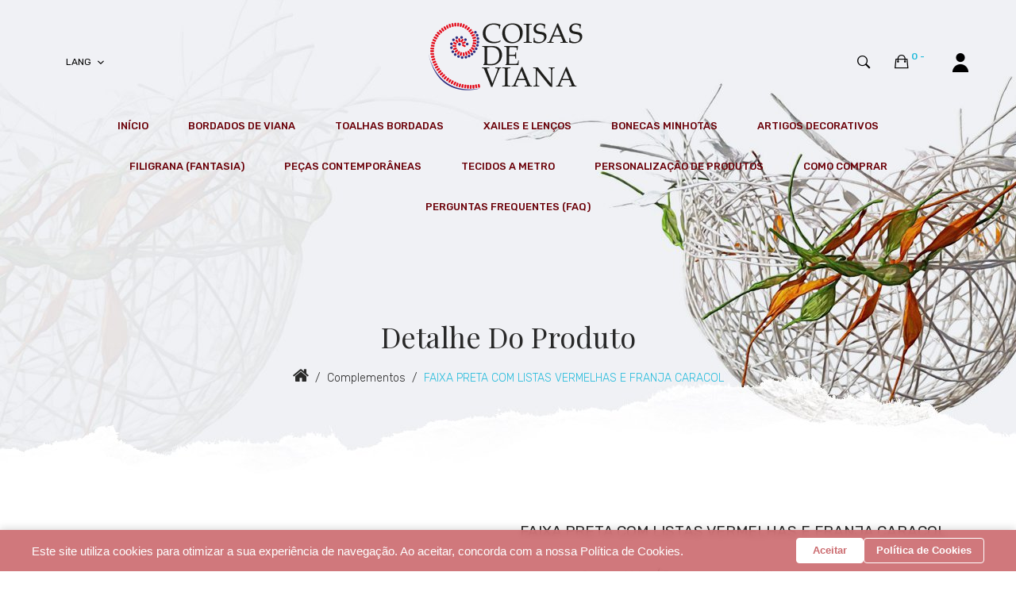

--- FILE ---
content_type: text/html; charset=utf-8
request_url: https://coisasdeviana.pt/man-complements/black-band-with-red-stripes-and-snail-fringe
body_size: 88153
content:
<!DOCTYPE html>
<!--[if IE]><![endif]-->
<!--[if IE 8 ]><html dir="ltr" lang="pt" class="ie8"><![endif]-->
<!--[if IE 9 ]><html dir="ltr" lang="pt" class="ie9"><![endif]-->
<!--[if (gt IE 9)|!(IE)]><!-->
<html dir="ltr" lang="pt">
<!--<![endif]-->
<head>
<link rel="icon" href="https://coisasdeviana.pt/favicon.png">
<meta charset="UTF-8" />
<meta name="viewport" content="width=device-width, initial-scale=1">
<meta http-equiv="X-UA-Compatible" content="IE=edge">
<title>bordados de viana - faixa preta com listas vermelhas e franja caracol | coisasdeviana</title>
<base href="https://coisasdeviana.pt/" />
<meta name="description" content="faixa preta com listas vermelhas e franja caracol" />
<script src="catalog/view/javascript/jquery/jquery-2.1.1.min.js" type="text/javascript"></script>

<script src="catalog/view/javascript/jquery/jquery-ui.min.js" type="text/javascript"></script>
<script src="catalog/view/javascript/opentheme/ocquickview/ocquickview.js" type="text/javascript"></script>
<link href="catalog/view/theme/tt_handart4/stylesheet/opentheme/ocquickview/css/ocquickview.css" rel="stylesheet" type="text/css" />
<script src="catalog/view/javascript/jquery/owl-carousel/js/owl.carousel.min.js" type="text/javascript"></script>
<link href="catalog/view/javascript/jquery/owl-carousel/css/owl.carousel.min.css" rel="stylesheet" />
<link href="catalog/view/javascript/jquery/owl-carousel/css/owl.theme.green.min.css" rel="stylesheet" />
<script src="catalog/view/javascript/jquery/elevatezoom/jquery.elevatezoom.js" type="text/javascript"></script>
<script src="catalog/view/javascript/opentheme/countdown/jquery.plugin.min.js" type="text/javascript"></script>
<script src="catalog/view/javascript/opentheme/countdown/jquery.countdown.min.js" type="text/javascript"></script>
<script src="catalog/view/javascript/opentheme/hozmegamenu/custommenu.js" type="text/javascript"></script>
<script src="catalog/view/javascript/opentheme/hozmegamenu/mobile_menu.js" type="text/javascript"></script>
<link href="catalog/view/theme/tt_handart4/stylesheet/opentheme/countdown/jquery.countdown.css" rel="stylesheet" />
<link href="catalog/view/theme/tt_handart4/stylesheet/opentheme/hozmegamenu/css/custommenu.css" rel="stylesheet" />
<link href="catalog/view/theme/tt_handart4/stylesheet/opentheme/css/animate.css" rel="stylesheet" />
<link href="catalog/view/theme/tt_handart4/stylesheet/opentheme/layoutproducts/layoutproducts.css" rel="stylesheet" />

<link href="catalog/view/javascript/bootstrap/css/bootstrap.min.css" rel="stylesheet" media="screen" />
<script src="catalog/view/javascript/bootstrap/js/bootstrap.min.js" type="text/javascript"></script>
<link href="catalog/view/javascript/font-awesome/css/font-awesome.min.css" rel="stylesheet" type="text/css" />

<link href="catalog/view/javascript/ionicons/css/ionicons.min.css" rel="stylesheet" type="text/css" />
<link href="//fonts.googleapis.com/css?family=Rubik:300,300i,400,500" rel="stylesheet">
<link href="//fonts.googleapis.com/css?family=Playfair+Display:400,400i,700,900" rel="stylesheet">
<link href="//fonts.googleapis.com/css?family=Karla:400,700" rel="stylesheet">
<link href="catalog/view/theme/tt_handart4/stylesheet/stylesheet.css" rel="stylesheet">
<link href="catalog/view/javascript/jquery/magnific/magnific-popup.css" type="text/css" rel="stylesheet" media="screen" />
<link href="catalog/view/javascript/jquery/datetimepicker/bootstrap-datetimepicker.min.css" type="text/css" rel="stylesheet" media="screen" />
<link href="catalog/view/theme/tt_handart4/stylesheet/opentheme/ocajaxlogin/css/ocajaxlogin.css" type="text/css" rel="stylesheet" media="screen" />
<script src="catalog/view/javascript/jquery/magnific/jquery.magnific-popup.min.js" type="text/javascript"></script>
<script src="catalog/view/javascript/jquery/datetimepicker/moment/moment.min.js" type="text/javascript"></script>
<script src="catalog/view/javascript/jquery/datetimepicker/moment/moment-with-locales.min.js" type="text/javascript"></script>
<script src="catalog/view/javascript/jquery/datetimepicker/bootstrap-datetimepicker.min.js" type="text/javascript"></script>
<script src="catalog/view/javascript/opentheme/ocajaxlogin/ocajaxlogin.js" type="text/javascript"></script>
<script src="catalog/view/javascript/common.js" type="text/javascript"></script>
<link href="https://coisasdeviana.pt/faixa-preta-com-listas-vermelhas-e-franja-caracol" rel="canonical" />
<link href="https://coisasdeviana.pt/image/catalog/favicon.png" rel="icon" />
<!-- Elfsight AI Chatbot | Loja Online AI Chatbot -->
<script src="https://elfsightcdn.com/platform.js" async></script>
<div class="elfsight-app-91f72718-5c23-4bd0-a144-5bc65eeb9964" data-elfsight-app-lazy></div>
<!-- Global site tag (gtag.js) - Google Analytics -->
<script async src="https://www.googletagmanager.com/gtag/js?id=UA-151689504-1"></script>
<script>
  window.dataLayer = window.dataLayer || [];
  function gtag(){dataLayer.push(arguments);}
  gtag('js', new Date());

  gtag('config', 'UA-151689504-1');
</script>
</head>
<body class="product-product-128 home4 group2">
<div class="wrapper">
<header>
	<div class="container-fix">
	<div class="container">	
	<div class="logo-container pull-left">
		<div id="logo">
		  			<a href="https://coisasdeviana.pt/index.php?route=common/home"><img src="https://coisasdeviana.pt/image/catalog/logocoisasdeviana.png" title="coisasdeviana.pt" alt="coisasdeviana.pt" class="img-responsive" /></a>
		  		</div>
	</div>
	<div class="block-left pull-left">
		<ul class="list-unstyled">
			<li> </li>
			<li>  <form action="https://coisasdeviana.pt/index.php?route=common/language/language" method="post" enctype="multipart/form-data" id="form-language">
    <div>
      <button class="btn btn-link dropdown-toggle" data-toggle="dropdown">      
      <span class="text-ex">Lang</span><i class="ion-chevron-down"></i></button>
      <ul class="dropdown-menu">
        		 			<li><button class="btn btn-link btn-block language-select item-selected" type="button" name="pt-pt"><img src="catalog/language/pt-pt/pt-pt.png" alt="Português" title="Português" /> Português</button></li>
		      		 			<li><button class="btn btn-link btn-block language-select" type="button" name="en-gb"><img src="catalog/language/en-gb/en-gb.png" alt="English" title="English" /> English</button></li>
		      		 			<li><button class="btn btn-link btn-block language-select" type="button" name="fr"><img src="catalog/language/fr/fr.png" alt="French" title="French" /> French</button></li>
		            </ul>
    </div>
    <input type="hidden" name="code" value="" />
    <input type="hidden" name="redirect" value="https://coisasdeviana.pt/complementos-homem/faixa-preta-com-listas-vermelhas-e-franja-caracol" />
  </form>
</li>
		</ul>
	</div>
	<div class="block-right pull-right">			
		<div class="setting pull-right"> 
			<button data-toggle="dropdown" type="button"><i class="ion-drag"></i></button>
			<nav id="top" class="dropdown-menu">
				<ul class="list-unstyled top-links">							
					<li>
						<div>
						<span class="text-ex">A Minha Conta</span>
						<div id="top-links">
															<ul class="ul-account list-unstyled">
																					<li>
																	<a id="a-register-link" href="https://coisasdeviana.pt/index.php?route=account/register">Criar Conta</a>
															</li>
							<li>
																	<a id="a-login-link" href="https://coisasdeviana.pt/index.php?route=account/login">Login</a>
															</li>
													  </ul>
						</div>
						</div>
					</li>
				</ul>
			</nav>
		</div>
		<div class="cart-container pull-right"><div id="cart" class="btn-group btn-block">
  <button type="button" data-toggle="dropdown" data-loading-text="A transferir..." class="btn dropdown-toggle"><i class="ion-bag"></i> <span id="cart-total">0 - </span></button>
  <ul class="dropdown-menu pull-right">
        <li>
      <p class="text-center cart-empty">O carrinho está vazio!</p>
    </li>
      </ul>
</div>
</div>
		<div class="search-containers pull-right"><div class="search-container">
	<i class="ion-ios-search-strong"></i>
	<div class="search-content">
	<div class="container">
	<div id="search">
			<h1>Pesquisa</h1>
			<input type="text" name="search" value="" placeholder="Pesquisa" class="form-control input-lg" />
			<button type="button" class="btn btn-default btn-lg"><i class="ion-ios-search-strong"></i></button>
		</div>
	</div>
	</div>
</div>
<script type="text/javascript">
	$(document).ready(function() {
		$('.search-container > i').click(function(){
			$(".search-content").slideToggle();
			$(this).toggleClass("ion-ios-search-strong ion-android-close")
		});
	});
</script></div>			
	</div>	
		<div class="main-menu">
							    <div class="hozmenu-container">
	<div class="ma-nav-mobile-container">
		<div class="hozmenu">
			<div class="navbar">
				<div id="navbar-inner" class="navbar-inner navbar-inactive">
						<div class="menu-mobile">
							<a class="btn btn-navbar navbar-toggle">
									<span class="icon-bar">Menu</span>
									<span class="icon-bar"></span>
									<span class="icon-bar"></span>
							</a>
                                                	<span class="brand navbar-brand">Categorias</span>
                                            </div>
				
					<ul id="ma-mobilemenu" class="mobilemenu nav-collapse collapse"><li><span class=" button-view1 collapse1"><a href="https://coisasdeviana.pt/bordados-de-viana-a-mao">BORDADOS DE VIANA</a></span><ul class="level2"><li><span class="button-view2   collapse1"><a href="https://coisasdeviana.pt/senhora">SENHORA</a></span><ul class="level3"><li><span class="  no-close"><a href="https://coisasdeviana.pt/trajes-de-viana-e-do-minho-para-senhora">Trajes</a></span></li><li><span class="  no-close"><a href="https://coisasdeviana.pt/camisas-senhora">Camisas</a></span></li><li><span class="  no-close"><a href="https://coisasdeviana.pt/coletes-e-casacas-senhora">Coletes e Casacas</a></span></li><li><span class="  no-close"><a href="https://coisasdeviana.pt/saias-e-aventais-senhora">Saias e Aventais</a></span></li><li><span class="  no-close"><a href="https://coisasdeviana.pt/calcado-tradicional-de-viana-e-do-minho">Calçado Tradicional</a></span></li><li><span class="  no-close"><a href="https://coisasdeviana.pt/vestuario-senhora">Outro Vestuário</a></span></li><li><span class="  no-close"><a href="https://coisasdeviana.pt/complementos-senhora">Complementos</a></span></li></ul></li><li><span class="button-view2   collapse1"><a href="https://coisasdeviana.pt/homem">HOMEM</a></span><ul class="level3"><li><span class="  no-close"><a href="https://coisasdeviana.pt/trajes-de-viana-e-do-minho-para-homem">Trajes</a></span></li><li><span class="  no-close"><a href="https://coisasdeviana.pt/camisas-homem">Camisas</a></span></li><li><span class="  no-close"><a href="https://coisasdeviana.pt/coletes-e-casacas-para-homem">Coletes e Casacas</a></span></li><li><span class="  no-close"><a href="https://coisasdeviana.pt/calcas-homem">Calças</a></span></li><li><span class="  no-close"><a href="https://coisasdeviana.pt/vestuario-homem">Outro Vestuário</a></span></li><li><span class="  no-close"><a href="https://coisasdeviana.pt/complementos-homem">Complementos</a></span></li></ul></li><li><span class="button-view2   collapse1"><a href="https://coisasdeviana.pt/crianca">CRIANÇA</a></span><ul class="level3"><li><span class="  no-close"><a href="https://coisasdeviana.pt/trajes-de-viana-e-do-minho-para-crianca">Trajes</a></span></li><li><span class="  no-close"><a href="https://coisasdeviana.pt/camisas-crianca">Camisas</a></span></li><li><span class="  no-close"><a href="https://coisasdeviana.pt/coletes-crianca">Coletes</a></span></li><li><span class="  no-close"><a href="https://coisasdeviana.pt/saias-aventais-calcas-crianca">Saias, Aventais e Calças</a></span></li><li><span class="  no-close"><a href="https://coisasdeviana.pt/calcado-tradicional-crianca">Calçado Tradicional</a></span></li><li><span class="  no-close"><a href="https://coisasdeviana.pt/vestuario-crianca">Outro Vestuário</a></span></li><li><span class="  no-close"><a href="https://coisasdeviana.pt/complementos-crianca">Complementos</a></span></li></ul></li><li><span class="button-view2   no-close"><a href="https://coisasdeviana.pt/naperaos-e-atoalhados-de-viana-e-do-minho">NAPERÃOS, ATOALHADOS</a></span><ul class="level3"></ul></li></ul></li><li><span class=" button-view1 collapse1"><a href="https://coisasdeviana.pt/toalhas-de-viana-bordadas-a-mao">TOALHAS BORDADAS</a></span><ul class="level2"><li><span class="button-view2   no-close"><a href="https://coisasdeviana.pt/toalhas-bordadas-em-tecido-de-algodao">Tecido Algodão</a></span><ul class="level3"></ul></li><li><span class="button-view2   no-close"><a href="https://coisasdeviana.pt/toalhas-bordadas-em-tecido-de-linho">Tecido Linho</a></span><ul class="level3"></ul></li></ul></li><li><span class=" button-view1 collapse1"><a href="https://coisasdeviana.pt/xailes-e-lencos-do-minho">XAILES E LENÇOS</a></span><ul class="level2"><li><span class="button-view2   no-close"><a href="https://coisasdeviana.pt/xailes-bordados">Xailes Bordados</a></span><ul class="level3"></ul></li><li><span class="button-view2   no-close"><a href="https://coisasdeviana.pt/lencos-de-viana-e-do-minho">Lenços de Viana</a></span><ul class="level3"></ul></li><li><span class="button-view2   no-close"><a href="https://coisasdeviana.pt/lencos-de-mordoma">Lenços de Mordoma</a></span><ul class="level3"></ul></li><li><span class="button-view2   no-close"><a href="https://coisasdeviana.pt/lencos-de-amor-do-minho">Lenços de Amor</a></span><ul class="level3"></ul></li><li><span class="button-view2   no-close"><a href="https://coisasdeviana.pt/lencos-dos-namorados-do-minho">Lenços dos Namorados</a></span><ul class="level3"></ul></li></ul></li><li><span class=" button-view1 no-close"><a href="https://coisasdeviana.pt/bonecas-do-minho">BONECAS MINHOTAS</a></span><ul class="level2"></ul></li><li><span class=" button-view1 no-close"><a href="https://coisasdeviana.pt/artigos-decorativos">ARTIGOS DECORATIVOS</a></span><ul class="level2"></ul></li><li><span class=" button-view1 no-close"><a href="https://coisasdeviana.pt/filigrana">FILIGRANA (fantasia)</a></span><ul class="level2"></ul></li><li><span class=" button-view1 collapse1"><a href="https://coisasdeviana.pt/pecas-contemporaneas">PEÇAS CONTEMPORÂNEAS</a></span><ul class="level2"><li><span class="button-view2   no-close"><a href="https://coisasdeviana.pt/vestuario-contemporaneo">Vestuário</a></span><ul class="level3"></ul></li><li><span class="button-view2   no-close"><a href="https://coisasdeviana.pt/acessorios-arte-e-decoracao-contemporaneos">Acessórios, Arte e Decoração</a></span><ul class="level3"></ul></li></ul></li><li><span class=" button-view1 no-close"><a href="https://coisasdeviana.pt/tecidos-a-metro">TECIDOS A METRO</a></span><ul class="level2"></ul></li><li><span class=" button-view1 no-close"><a href="https://coisasdeviana.pt/personalizacao-de-produtos">PERSONALIZAÇÃO DE PRODUTOS</a></span><ul class="level2"></ul></li><li><span class=" button-view1 no-close"><a href="https://coisasdeviana.pt/como-comprar">COMO COMPRAR</a></span><ul class="level2"></ul></li><li><span class=" button-view1 no-close"><a href="https://coisasdeviana.pt/perguntas-frequentes">PERGUNTAS FREQUENTES (FAQ)</a></span><ul class="level2"></ul></li></ul> 
				
			</div>
			</div>
		</div>
	</div>
<div class="nav-container visible-lg visible-md">		
		<div id="pt_custommenu" class="pt_custommenu">
			<!-- <div class="container"> -->
				<div id="pt_menu_home" class="pt_menu"><div class="parentMenu"><a href="https://coisasdeviana.pt/index.php?route=common/home"><span>Início</span></a></div></div><div id="pt_menu66" class="pt_menu nav-1">
<div class="parentMenu">
<a href="https://coisasdeviana.pt/bordados-de-viana-a-mao">
<span>BORDADOS DE VIANA</span>
</a>
</div>
<div id="popup66" class="popup" style="display: none; "><div class="inner-popup">
<div class="block1" id="block166">
<div class="column first col1"><div class="itemMenu level1"><a class="itemMenuName level1 actParent" href="https://coisasdeviana.pt/senhora"><span>SENHORA</span></a><div class="itemSubMenu level1"><div class="itemMenu level1"><a class="itemMenuName level2 act" href="https://coisasdeviana.pt/trajes-de-viana-e-do-minho-para-senhora"><span>Trajes</span></a><a class="itemMenuName level2 act" href="https://coisasdeviana.pt/camisas-senhora"><span>Camisas</span></a><a class="itemMenuName level2 act" href="https://coisasdeviana.pt/coletes-e-casacas-senhora"><span>Coletes e Casacas</span></a><a class="itemMenuName level2 act" href="https://coisasdeviana.pt/saias-e-aventais-senhora"><span>Saias e Aventais</span></a><a class="itemMenuName level2 act" href="https://coisasdeviana.pt/calcado-tradicional-de-viana-e-do-minho"><span>Calçado Tradicional</span></a><a class="itemMenuName level2 act" href="https://coisasdeviana.pt/vestuario-senhora"><span>Outro Vestuário</span></a><a class="itemMenuName level2 act" href="https://coisasdeviana.pt/complementos-senhora"><span>Complementos</span></a></div></div></div></div><div class="column col2"><div class="itemMenu level1"><a class="itemMenuName level1 actParent" href="https://coisasdeviana.pt/homem"><span>HOMEM</span></a><div class="itemSubMenu level1"><div class="itemMenu level1"><a class="itemMenuName level2 act" href="https://coisasdeviana.pt/trajes-de-viana-e-do-minho-para-homem"><span>Trajes</span></a><a class="itemMenuName level2 act" href="https://coisasdeviana.pt/camisas-homem"><span>Camisas</span></a><a class="itemMenuName level2 act" href="https://coisasdeviana.pt/coletes-e-casacas-para-homem"><span>Coletes e Casacas</span></a><a class="itemMenuName level2 act" href="https://coisasdeviana.pt/calcas-homem"><span>Calças</span></a><a class="itemMenuName level2 act" href="https://coisasdeviana.pt/vestuario-homem"><span>Outro Vestuário</span></a><a class="itemMenuName level2 act" href="https://coisasdeviana.pt/complementos-homem"><span>Complementos</span></a></div></div></div></div><div class="column col3"><div class="itemMenu level1"><a class="itemMenuName level1 actParent" href="https://coisasdeviana.pt/crianca"><span>CRIANÇA</span></a><div class="itemSubMenu level1"><div class="itemMenu level1"><a class="itemMenuName level2 act" href="https://coisasdeviana.pt/trajes-de-viana-e-do-minho-para-crianca"><span>Trajes</span></a><a class="itemMenuName level2 act" href="https://coisasdeviana.pt/camisas-crianca"><span>Camisas</span></a><a class="itemMenuName level2 act" href="https://coisasdeviana.pt/coletes-crianca"><span>Coletes</span></a><a class="itemMenuName level2 act" href="https://coisasdeviana.pt/saias-aventais-calcas-crianca"><span>Saias, Aventais e Calças</span></a><a class="itemMenuName level2 act" href="https://coisasdeviana.pt/calcado-tradicional-crianca"><span>Calçado Tradicional</span></a><a class="itemMenuName level2 act" href="https://coisasdeviana.pt/vestuario-crianca"><span>Outro Vestuário</span></a><a class="itemMenuName level2 act" href="https://coisasdeviana.pt/complementos-crianca"><span>Complementos</span></a></div></div></div></div><div class="column last col4"><div class="itemMenu level1"><a class="itemMenuName level1 act" href="https://coisasdeviana.pt/naperaos-e-atoalhados-de-viana-e-do-minho"><span>NAPERÃOS, ATOALHADOS</span></a></div></div>
<div class="clearBoth"></div>
</div>
</div></div>
</div><div id="pt_menu91" class="pt_menu nav-2">
<div class="parentMenu">
<a href="https://coisasdeviana.pt/toalhas-de-viana-bordadas-a-mao">
<span>TOALHAS BORDADAS</span>
</a>
</div>
<div id="popup91" class="popup" style="display: none; "><div class="inner-popup">
<div class="block1" id="block191">
<div class="column last col1"><div class="itemMenu level1"><a class="itemMenuName level1 act nochild" href="https://coisasdeviana.pt/toalhas-bordadas-em-tecido-de-algodao"><span>Tecido Algodão</span></a><a class="itemMenuName level1 act nochild" href="https://coisasdeviana.pt/toalhas-bordadas-em-tecido-de-linho"><span>Tecido Linho</span></a></div></div>
<div class="clearBoth"></div>
</div>
</div></div>
</div><div id="pt_menu97" class="pt_menu nav-3">
<div class="parentMenu">
<a href="https://coisasdeviana.pt/xailes-e-lencos-do-minho">
<span>XAILES E LENÇOS</span>
</a>
</div>
<div id="popup97" class="popup" style="display: none; "><div class="inner-popup">
<div class="block1" id="block197">
<div class="column last col1"><div class="itemMenu level1"><a class="itemMenuName level1 act nochild" href="https://coisasdeviana.pt/xailes-bordados"><span>Xailes Bordados</span></a><a class="itemMenuName level1 act nochild" href="https://coisasdeviana.pt/lencos-de-viana-e-do-minho"><span>Lenços de Viana</span></a><a class="itemMenuName level1 act nochild" href="https://coisasdeviana.pt/lencos-de-mordoma"><span>Lenços de Mordoma</span></a><a class="itemMenuName level1 act nochild" href="https://coisasdeviana.pt/lencos-de-amor-do-minho"><span>Lenços de Amor</span></a><a class="itemMenuName level1 act nochild" href="https://coisasdeviana.pt/lencos-dos-namorados-do-minho"><span>Lenços dos Namorados</span></a></div></div>
<div class="clearBoth"></div>
</div>
</div></div>
</div><div id="pt_menu94" class="pt_menu nav-4 pt_menu_no_child">
<div class="parentMenu">
<a href="https://coisasdeviana.pt/bonecas-do-minho">
<span>BONECAS MINHOTAS</span>
</a>
</div>
</div><div id="pt_menu98" class="pt_menu nav-5 pt_menu_no_child">
<div class="parentMenu">
<a href="https://coisasdeviana.pt/artigos-decorativos">
<span>ARTIGOS DECORATIVOS</span>
</a>
</div>
</div><div id="pt_menu99" class="pt_menu nav-6 pt_menu_no_child">
<div class="parentMenu">
<a href="https://coisasdeviana.pt/filigrana">
<span>FILIGRANA (fantasia)</span>
</a>
</div>
</div><div id="pt_menu101" class="pt_menu nav-7">
<div class="parentMenu">
<a href="https://coisasdeviana.pt/pecas-contemporaneas">
<span>PEÇAS CONTEMPORÂNEAS</span>
</a>
</div>
<div id="popup101" class="popup" style="display: none; "><div class="inner-popup">
<div class="block1" id="block1101">
<div class="column last col1"><div class="itemMenu level1"><a class="itemMenuName level1 act nochild" href="https://coisasdeviana.pt/vestuario-contemporaneo"><span>Vestuário</span></a><a class="itemMenuName level1 act nochild" href="https://coisasdeviana.pt/acessorios-arte-e-decoracao-contemporaneos"><span>Acessórios, Arte e Decoração</span></a></div></div>
<div class="clearBoth"></div>
</div>
</div></div>
</div><div id="pt_menu146" class="pt_menu nav-8 pt_menu_no_child">
<div class="parentMenu">
<a href="https://coisasdeviana.pt/tecidos-a-metro">
<span>TECIDOS A METRO</span>
</a>
</div>
</div><div id="pt_menu138" class="pt_menu nav-9 pt_menu_no_child">
<div class="parentMenu">
<a href="https://coisasdeviana.pt/personalizacao-de-produtos">
<span>PERSONALIZAÇÃO DE PRODUTOS</span>
</a>
</div>
</div><div id="pt_menu139" class="pt_menu nav-10 pt_menu_no_child">
<div class="parentMenu">
<a href="https://coisasdeviana.pt/como-comprar">
<span>COMO COMPRAR</span>
</a>
</div>
</div><div id="pt_menu140" class="pt_menu nav-11 pt_menu_no_child">
<div class="parentMenu">
<a href="https://coisasdeviana.pt/perguntas-frequentes">
<span>PERGUNTAS FREQUENTES (FAQ)</span>
</a>
</div>
</div>
			<!-- </div> -->
		</div>
	</div>
</div>
<div id="sticky-menu" data-sticky="1"></div>
<script type="text/javascript">
//<![CDATA[
	var body_class = $('body').attr('class'); 
	if(body_class.search('common-home') != -1) {
		$('#pt_menu_home').addClass('act');
	}	
var CUSTOMMENU_POPUP_EFFECT =0
var CUSTOMMENU_POPUP_TOP_OFFSET = 70
//]]>
</script>
  
					</div>
	</div>
	</div>
</header>
<div id="product-product" class="container">
  <ul class="breadcrumb">
        <li><a href="https://coisasdeviana.pt/index.php?route=common/home"><i class="fa fa-home"></i></a></li>
        <li><a href="https://coisasdeviana.pt/complementos-homem">Complementos</a></li>
        <li><a href="https://coisasdeviana.pt/complementos-homem/faixa-preta-com-listas-vermelhas-e-franja-caracol">FAIXA PRETA COM LISTAS VERMELHAS E FRANJA CARACOL</a></li>
      </ul>
  <div class="row">
                <div id="content" class="col-sm-12"><div id="ajax-login-block">
</div>
<div id="ajax-loader">
    <img src="https://coisasdeviana.pt/image/catalog/AjaxLoader.gif" alt="" />
</div>
<div class="ajax-body-login">
    <div class="account-login">
        <div class="page-title">
            <h1>Login ou criar uma conta</h1>
            <a href="javascript:void(0);" class="a-close-frm" onclick="ocajaxlogin.closeForm();"><span>Close</span></a>
        </div>
        <div class="ajax-content">
            <div class="ajax-container">
    <div class="login-form-content">
        <h2>Regresso do Cliente</h2>
        <p><strong>Já sou um cliente registado</strong></p>
        <form action="#" method="post" id="ajax-login-form" enctype="multipart/form-data">
            <div class="form-group">
                <label class="control-label" for="input-email">Endereço de e-mail</label>
                <input type="text" name="email" value="" placeholder="Endereço de e-mail" id="input-email" class="form-control" />
            </div>
            <div class="form-group">
                <label class="control-label" for="input-password">Password</label>
                <input type="password" name="password" value="" placeholder="Password" id="input-password" class="form-control" />
                <a class="forgotten" href="https://coisasdeviana.pt/index.php?route=account/forgotten">Esqueci-me da Password</a>
            </div>
            <div class="action">
                <button class="button" type="button" onclick="ocajaxlogin.loginAction(document.getElementById('input-email').value, document.getElementById('input-password').value)"><span>Login</span></button>
                <button class="button" type="button" onclick="ocajaxlogin.appendRegisterForm()"><span>Criar Conta</span></button>
                <img class="ajax-load-img" alt="" src="https://coisasdeviana.pt/image/catalog/AjaxLoader.gif" width="30" height="30" />
            </div>
                    </form>
    </div>
</div>

<script type="text/javascript">
    $(document).ready(function () {
        var keycode = '';

        $('#input-email').keypress(function (e) {
            keycode = (e.keyCode ? e.keyCode : e.which);
            if(keycode == '13') {
                ocajaxlogin.loginAction(ocajaxlogin.loginAction(document.getElementById('input-email').value, document.getElementById('input-password').value));
            }
        });

        $('#input-password').keypress(function (e) {
            keycode = (e.keyCode ? e.keyCode : e.which);
            if(keycode == '13') {
                ocajaxlogin.loginAction(ocajaxlogin.loginAction(document.getElementById('input-email').value, document.getElementById('input-password').value));
            }
        });
    });

</script>


        </div>
    </div>
    <div class="account-register">
        <div class="page-title">
            <h1>Login ou criar uma conta</h1>
            <a href="javascript:void(0);" class="a-close-frm" onclick="ocajaxlogin.closeForm();"><span>Close</span></a>
        </div>
        <div class="ajax-content">
            <div class="ajax-container">
    <div class="register-form-content">
        <h1>Registar Conta</h1>
        <p>Se já tem uma conta, faça login <a onclick="ocajaxlogin.appendLoginForm()" href="javascript:void(0);">na página de login</a>.</p>
        <form action="https://coisasdeviana.pt/index.php?route=extension/module/ajaxregister" method="post" id="ajax-register-form" enctype="multipart/form-data" class="form-horizontal">
            <fieldset id="account">
                <legend>Os seus dados pessoais</legend>
                <div class="form-group required" style="display:  none ;">
                    <label class="col-sm-2 control-label">Grupo de clientes</label>
                    <div class="col-sm-10">
                                                                        <div class="radio">
                            <label>
                                <input type="radio" name="customer_group_id" value="1" checked="checked" />
                                Geral</label>
                        </div>
                                                                    </div>
                </div>
                <div class="form-group required">
                    <label class="col-sm-2 control-label" for="input-firstname">Nome</label>
                    <div class="col-sm-10">
                        <input type="text" name="firstname" value="" placeholder="Nome" id="input-firstname" class="form-control" />
                        <!-- Error First Name -->
                        <div class="for-error error-firstname"></div>
                    </div>
                </div>
                <div class="form-group required">
                    <label class="col-sm-2 control-label" for="input-lastname">Apelido</label>
                    <div class="col-sm-10">
                        <input type="text" name="lastname" value="" placeholder="Apelido" id="input-lastname" class="form-control" />
                        <!-- Error Last Name -->
                        <div class="for-error error-lastname"></div>
                    </div>
                </div>
                <div class="form-group required">
                    <label class="col-sm-2 control-label" for="input-register-email">E-Mail</label>
                    <div class="col-sm-10">
                        <input type="email" name="email" value="" placeholder="E-Mail" id="input-register-email" class="form-control" />
                        <!-- Error Email -->
                        <div class="for-error error-email"></div>
                    </div>
                </div>
                <div class="form-group required">
                    <label class="col-sm-2 control-label" for="input-telephone">Telefone</label>
                    <div class="col-sm-10">
                        <input type="tel" name="telephone" value="" placeholder="Telefone" id="input-telephone" class="form-control" />
                        <!-- Error Phone -->
                        <div class="for-error error-telephone"></div>
                    </div>
                </div>
                            </fieldset>
            <fieldset>
                <legend>A sua Password</legend>
                <div class="form-group required">
                    <label class="col-sm-2 control-label" for="input-register-password">Password</label>
                    <div class="col-sm-10">
                        <input type="password" name="password" value="" placeholder="Password" id="input-register-password" class="form-control" />
                        <!-- Error Password -->
                        <div class="for-error error-password"></div>
                    </div>
                </div>
                <div class="form-group required">
                    <label class="col-sm-2 control-label" for="input-confirm">Confirmar</label>
                    <div class="col-sm-10">
                        <input type="password" name="confirm" value="" placeholder="Confirmar" id="input-confirm" class="form-control" />
                        <!-- Error Confirm Password -->
                        <div class="for-error error-confirm"></div>
                    </div>
                </div>
            </fieldset>
            <fieldset>
                <legend>Newsletter</legend>
                <div class="form-group">
                    <label class="col-sm-2 control-label">Receber newsletter?</label>
                    <div class="col-sm-10">
                                                <label class="radio-inline">
                            <input type="radio" name="newsletter" value="1" />
                            Sim</label>
                        <label class="radio-inline">
                            <input type="radio" name="newsletter" value="0" checked="checked" />
                            Não</label>
                                            </div>
                </div>
            </fieldset>
            <script src="//www.google.com/recaptcha/api.js" type="text/javascript"></script>
<fieldset>
  <legend></legend>
  <div class="form-group required">    <label class="col-sm-2 control-label">Por favor complete a verificação de segurança</label>
    <div class="col-sm-10">
      <div class="g-recaptcha" data-sitekey="6LegSMYqAAAAAHaxBtKSJ_prgzlrSOwlADa3zDXe"></div>
      </div>
    </div>
</fieldset>

                        <div class="buttons">
                <div class="pull-right">Li e Aceito os <a href="https://coisasdeviana.pt/index.php?route=information/information/agree&amp;information_id=12" class="aceito"><b>Termos e Condições Gerais</b></a>
                                            <input type="checkbox" name="agree" value="1" />
                                        &nbsp;
                    <input type="button" onclick="ocajaxlogin.registerAction();" value="Validar" class="btn btn-primary" />
                    <img class="ajax-load-img" alt="" src="https://coisasdeviana.pt/image/catalog/AjaxLoader.gif" width="30" height="30" />
                </div>
            </div>
                    </form>
    </div>
    <div class="alert alert-danger for-error error-warning"><i class="fa fa-exclamation-circle"></i><span></span></div>
</div>
<script type="text/javascript"><!--
    // Sort the custom fields
    $('#account .form-group[data-sort]').detach().each(function() {
        if ($(this).attr('data-sort') >= 0 && $(this).attr('data-sort') <= $('#account .form-group').length) {
            $('#account .form-group').eq($(this).attr('data-sort')).before(this);
        }

        if ($(this).attr('data-sort') > $('#account .form-group').length) {
            $('#account .form-group:last').after(this);
        }

        if ($(this).attr('data-sort') < -$('#account .form-group').length) {
            $('#account .form-group:first').before(this);
        }
    });

    $('#address .form-group[data-sort]').detach().each(function() {
        if ($(this).attr('data-sort') >= 0 && $(this).attr('data-sort') <= $('#address .form-group').length) {
            $('#address .form-group').eq($(this).attr('data-sort')).before(this);
        }

        if ($(this).attr('data-sort') > $('#address .form-group').length) {
            $('#address .form-group:last').after(this);
        }

        if ($(this).attr('data-sort') < -$('#address .form-group').length) {
            $('#address .form-group:first').before(this);
        }
    });

    $('input[name=\'customer_group_id\']').on('change', function() {
        $.ajax({
            url: 'index.php?route=account/register/customfield&customer_group_id=' + this.value,
            dataType: 'json',
            success: function(json) {
                $('.custom-field').hide();
                $('.custom-field').removeClass('required');

                for (i = 0; i < json.length; i++) {
                    custom_field = json[i];

                    $('#custom-field' + custom_field['custom_field_id']).show();

                    if (custom_field['required']) {
                        $('#custom-field' + custom_field['custom_field_id']).addClass('required');
                    }
                }


            },
            error: function(xhr, ajaxOptions, thrownError) {
                console.log(thrownError + "\r\n" + xhr.statusText + "\r\n" + xhr.responseText);
            }
        });
    });

    $('input[name=\'customer_group_id\']:checked').trigger('change');
    //--></script>
<script type="text/javascript"><!--
    $('button[id^=\'button-custom-field\']').on('click', function() {
        var element = this;

        $('#form-upload').remove();

        $('body').prepend('<form enctype="multipart/form-data" id="form-upload" style="display: none;"><input type="file" name="file" /></form>');

        $('#form-upload input[name=\'file\']').trigger('click');

        if (typeof timer != 'undefined') {
            clearInterval(timer);
        }

        timer = setInterval(function() {
            if ($('#form-upload input[name=\'file\']').val() != '') {
                clearInterval(timer);

                $.ajax({
                    url: 'index.php?route=tool/upload',
                    type: 'post',
                    dataType: 'json',
                    data: new FormData($('#form-upload')[0]),
                    cache: false,
                    contentType: false,
                    processData: false,
                    beforeSend: function() {
                        $(element).button('loading');
                    },
                    complete: function() {
                        $(element).button('reset');
                    },
                    success: function(json) {
                        $(element).parent().find('.text-danger').remove();

                        if (json['error']) {
                            $(node).parent().find('input').after('<div class="text-danger">' + json['error'] + '</div>');
                        }

                        if (json['success']) {
                            alert(json['success']);

                            $(element).parent().find('input').val(json['code']);
                        }
                    },
                    error: function(xhr, ajaxOptions, thrownError) {
                        alert(thrownError + "\r\n" + xhr.statusText + "\r\n" + xhr.responseText);
                    }
                });
            }
        }, 500);
    });
    //--></script>
<script type="text/javascript"><!--
    $('.date').datetimepicker({
        language: document.cookie.match(new RegExp('language=([^;]+)'))[1],
        pickTime: false
    });

    $('.time').datetimepicker({
        language: document.cookie.match(new RegExp('language=([^;]+)'))[1],
        pickDate: false
    });

    $('.datetime').datetimepicker({
        language: document.cookie.match(new RegExp('language=([^;]+)'))[1],
        pickDate: true,
        pickTime: true
    });
    //--></script>
        </div>
    </div>
    <div class="account-success">
        <div class="ajax-content">
            <div class="ajax-container">
  <div class="success-content">
    <div class="page-title"><h1>Criação da conta concluída</h1></div>
    <p><b>coisasdeviana.pt</b></p><p>Obrigado por se registar.</p><p>Assim que sua conta for aprovada receberá um e-mail a confirmar.</p> <p>Se não receber esse e-mail de aprovação dentro de 2 horas, entre em <a href="https://coisasdeviana.pt/index.php?route=information/contact">contacto</a> connosco.</p>
    <div class="buttons">
      <div class="pull-right"><button class="button" onclick="window.location.href='https://coisasdeviana.pt/index.php?route=account/account'"><span>Validar</span></button></div>
    </div>
  </div>
</div>
        </div>
    </div>
    <div class="logout-success">
        <div class="ajax-content">
            <div class="ajax-container">
  <div class="success-content">
    <div class="page-title"><h1>Logout</h1></div>
    <p>Saiu da sua Conta.</p> <p>O carrinho foi guardado e será restaurado assim que voltar a entrar na sua conta.</p> <p>ATÉ BREVE.</p>
    <div class="buttons">
      <div class="pull-right"><button class="button" onclick="window.location.href='https://coisasdeviana.pt/index.php?route=common/home'"><span>Validar</span></button></div>
    </div>
  </div>
</div>
        </div>
    </div>
</div>
<div class="opc-hidden">
            <input type="hidden" id="input-opc-status" value="1" />
    </div>


      <div class="row">                         <div class="col-sm-6 block-1 owl-style2"> 
					<div class="thumbnails">
				<a class="thumbnail" title="FAIXA PRETA COM LISTAS VERMELHAS E FRANJA CARACOL">
					<img data-zoom-image="https://coisasdeviana.pt/image/cache/catalog/Produtos/fotos_acessorios_tradicionais/faixa-com-riscas1-1000x1000.jpg" src="https://coisasdeviana.pt/image/cache/catalog/Produtos/fotos_acessorios_tradicionais/faixa-com-riscas1-600x600.jpg" title="FAIXA PRETA COM LISTAS VERMELHAS E FRANJA CARACOL" alt="FAIXA PRETA COM LISTAS VERMELHAS E FRANJA CARACOL" />
				</a>
			</div>			
							<div id="gallery_01" class="thumbnails-additional owl-carousel owl-theme">
					<a style="display: none" href="#" class="thumbnail elevatezoom-gallery current-additional" data-image="https://coisasdeviana.pt/image/cache/catalog/Produtos/fotos_acessorios_tradicionais/faixa-com-riscas1-600x600.jpg" data-zoom-image="https://coisasdeviana.pt/image/cache/catalog/Produtos/fotos_acessorios_tradicionais/faixa-com-riscas1-1000x1000.jpg"  title="FAIXA PRETA COM LISTAS VERMELHAS E FRANJA CARACOL">
						<img src="https://coisasdeviana.pt/image/cache/catalog/Produtos/fotos_acessorios_tradicionais/faixa-com-riscas1-600x600.jpg" title="FAIXA PRETA COM LISTAS VERMELHAS E FRANJA CARACOL" alt="FAIXA PRETA COM LISTAS VERMELHAS E FRANJA CARACOL" />
					</a>
										<a style="display: none" href="#" class="thumbnail elevatezoom-gallery" data-image="https://coisasdeviana.pt/image/cache/catalog/Produtos/fotos_acessorios_tradicionais/faixa-com-riscas2-600x600.jpg" data-zoom-image="https://coisasdeviana.pt/image/cache/catalog/Produtos/fotos_acessorios_tradicionais/faixa-com-riscas2-1000x1000.jpg" title="FAIXA PRETA COM LISTAS VERMELHAS E FRANJA CARACOL">
						<img src="https://coisasdeviana.pt/image/cache/catalog/Produtos/fotos_acessorios_tradicionais/faixa-com-riscas2-600x600.jpg" title="FAIXA PRETA COM LISTAS VERMELHAS E FRANJA CARACOL" alt="FAIXA PRETA COM LISTAS VERMELHAS E FRANJA CARACOL" />
					</a>
										<a style="display: none" href="#" class="thumbnail elevatezoom-gallery" data-image="https://coisasdeviana.pt/image/cache/catalog/Produtos/fotos_acessorios_tradicionais/faixa-com-riscas3-600x600.jpg" data-zoom-image="https://coisasdeviana.pt/image/cache/catalog/Produtos/fotos_acessorios_tradicionais/faixa-com-riscas3-1000x1000.jpg" title="FAIXA PRETA COM LISTAS VERMELHAS E FRANJA CARACOL">
						<img src="https://coisasdeviana.pt/image/cache/catalog/Produtos/fotos_acessorios_tradicionais/faixa-com-riscas3-600x600.jpg" title="FAIXA PRETA COM LISTAS VERMELHAS E FRANJA CARACOL" alt="FAIXA PRETA COM LISTAS VERMELHAS E FRANJA CARACOL" />
					</a>
										<a style="display: none" href="#" class="thumbnail elevatezoom-gallery" data-image="https://coisasdeviana.pt/image/cache/catalog/Produtos/fotos_acessorios_tradicionais/faixa-com-riscas4-600x600.jpg" data-zoom-image="https://coisasdeviana.pt/image/cache/catalog/Produtos/fotos_acessorios_tradicionais/faixa-com-riscas4-1000x1000.jpg" title="FAIXA PRETA COM LISTAS VERMELHAS E FRANJA CARACOL">
						<img src="https://coisasdeviana.pt/image/cache/catalog/Produtos/fotos_acessorios_tradicionais/faixa-com-riscas4-600x600.jpg" title="FAIXA PRETA COM LISTAS VERMELHAS E FRANJA CARACOL" alt="FAIXA PRETA COM LISTAS VERMELHAS E FRANJA CARACOL" />
					</a>
									</div>
					        </div><!-- block-1 -->
                                <div class="col-sm-6 block-2">
          <h1 class="heading-title">detalhe do produto</h1>
          <h1 class="product-name">FAIXA PRETA COM LISTAS VERMELHAS E FRANJA CARACOL</h1>
		  			<div class="ratings">
				<div class="rating-box">
																																																					</div>
				<a href="" onclick="$('a[href=\'#tab-review\']').trigger('click'); $('body,html').animate({scrollTop: $('.block-3 .nav-tabs').offset().top}, 800); return false;">0 comentários</a> / <a href="" onclick="$('a[href=\'#tab-review\']').trigger('click'); $('body,html').animate({scrollTop: $('.block-3 .nav-tabs').offset().top}, 800); return false;">Escreva um comentário</a>
			</div>												            
        		            <ul class="list-unstyled">
                        <li class="price">
                  <span>22,00€</span>
            </li>
                                    <li>Antes do IVA: 17,89€</li>
                                              </ul>
                    <ul class="list-unstyled">
                        <li>Refª do Artigo: <span class="ex-text">4321F</span></li>
                        <li>Disponibilidade: <span class="ex-text">2</span></li>
          </ul>          
		<div id="product"> 
						            <div class="form-group">
				<label class="control-label" for="input-quantity">Qtd</label>
				<div class="quantity-box">
					<input type="text" name="quantity" value="1" size="2" id="input-quantity" class="form-control" />
					<input type="button" id="plus" value="&#43;" class="form-control"/>
					<input type="button" id="minus" value="-" class="form-control" />					
				</div>
				<input type="hidden" name="product_id" value="128" />              
				
				        <button type="button" id="button-cart" data-loading-text="A transferir..." class="btn"><i class="ion-bag"></i>Adicionar ao Carrinho</button>

				<div class="btn-actions">
					<button class="btn-wishlist" type="button" data-toggle="tooltip" class="btn btn-default" title="Adicionar à lista de favoritos" onclick="wishlist.add('128');"><i class="ion-android-favorite-outline"></i></button>
					<button class="btn-compare" type="button" data-toggle="tooltip" class="btn btn-default" title="Comparar este produto" onclick="compare.add('128');"><i class="ion-android-options"></i></button>
				</div>
            </div>
            		</div><!-- #product -->
		<div class="clearfix"></div>
		<!-- AddThis Button BEGIN -->
		<div class="addthis_toolbox addthis_default_style" data-url="https://coisasdeviana.pt/faixa-preta-com-listas-vermelhas-e-franja-caracol"><a class="addthis_button_facebook_like" fb:like:layout="button_count"></a> <a class="addthis_button_tweet"></a> <a class="addthis_button_pinterest_pinit"></a> <a class="addthis_counter addthis_pill_style"></a></div>
		<script type="text/javascript" src="//s7.addthis.com/js/300/addthis_widget.js#pubid=ra-515eeaf54693130e"></script> 
		<!-- AddThis Button END --> 
					<p>Etiquetas:
									 
						<a href="https://coisasdeviana.pt/index.php?route=product/search&amp;tag=traje">traje</a>,
														 
						<a href="https://coisasdeviana.pt/index.php?route=product/search&amp;tag=homem">homem</a>,
														 
						<a href="https://coisasdeviana.pt/index.php?route=product/search&amp;tag=acessórios">acessórios</a>,
														 
						<a href="https://coisasdeviana.pt/index.php?route=product/search&amp;tag=Viana">Viana</a> 
														 
						<a href=""></a> 
												</p>
			  </div><!-- block-2 -->      
	  <div class="block-3 col-sm-12">
			<ul class="nav nav-tabs">
            <li class="active"><a href="#tab-description" data-toggle="tab">Descrição</a></li>
                        <li><a href="#tab-specification" data-toggle="tab">Especificação</a></li>
                                    <li><a href="#tab-review" data-toggle="tab">Comentários (0)</a></li>
                      </ul>
          <div class="tab-content">
            <div class="tab-pane active" id="tab-description"><p><span style="font-size: 14px;">Faixa preta em tecido acrílico com listas vermelhas e franja caracol em lã.</span></p><p><span style="font-size: 14px;">Usada em trajes tradicionais masculinos.</span></p><p><br></p><p><span style="font-size: 14px;">Acessório tradicional masculino.</span></p><p><br></p><p><span style="font-size: 14px;"><b>Única cor disponível</b>: preto com listas vermelhas</span></p><p><br></p><p><span style="font-size: 14px;"><b>TAMANHO (comprimento x largura):</b></span></p><p><span style="font-size: 14px;">3,70 mts x 25 cm</span></p><div><br></div></div>
                        <div class="tab-pane" id="tab-specification">
              <table class="table table-bordered">
                                <thead>
                  <tr>
                    <td colspan="2"><strong>Composição</strong></td>
                  </tr>
                </thead>
                <tbody>
                                <tr>
                  <td>Franja</td>
                  <td>100% Lã</td>
                </tr>
                                <tr>
                  <td>Tecido</td>
                  <td>100% Acrílico</td>
                </tr>
                                  </tbody>
                                <thead>
                  <tr>
                    <td colspan="2"><strong>Cuidados a ter</strong></td>
                  </tr>
                </thead>
                <tbody>
                                <tr>
                  <td>Lavagem e Tratamento</td>
                  <td>Lavagem à máquina, temperatura máxima de lavagem 40ºC. 
Não utilizar lixivia nem produtos de branqueamento. 
Não usar máquina de secar roupa. 
Passagem a ferro, temperatura máxima 150ºC. 
Limpeza a seco.</td>
                </tr>
                                  </tbody>
                              </table>
            </div>
                                    <div class="tab-pane" id="tab-review">
              <form class="form-horizontal" id="form-review">
                <div id="review"></div>
                <h2>Escreva um comentário</h2>
                                Por favor faça <a href="https://coisasdeviana.pt/index.php?route=account/login">login</a> ou crie uma <a href="https://coisasdeviana.pt/index.php?route=account/register">Conta</a> para comentar.
                              </form>
            </div>
            			</div>
		 </div><!-- block-3 -->
		 <div>  <script>
document.addEventListener("DOMContentLoaded", function() {
    // Só em telemóveis
    if (window.innerWidth <= 991) {
        
        // Função que configura o Espelho
        function setupMirror() {
            // 1. Encontrar os elementos originais
            var wrapper = document.querySelector('.thumbnails > a.thumbnail');
            var originalImg = wrapper ? wrapper.querySelector('img') : null;

            // Se existirem e ainda não tivermos criado o espelho
            if (originalImg && !document.getElementById('mobile-mirror-image')) {
                
                // 2. Desativar o link original (para não abrir popup)
                wrapper.onclick = function(e) { e.preventDefault(); return false; };
                wrapper.style.pointerEvents = 'none'; // O link original deixa de receber cliques
                
                // 3. Criar a Imagem Espelho (Limpa)
                var mirrorImg = document.createElement('img');
                mirrorImg.id = 'mobile-mirror-image';
                mirrorImg.src = originalImg.src; // Copia a foto atual
                
                // Estilos para a Imagem Espelho (Liberdade total)
                mirrorImg.style.width = '100%';
                mirrorImg.style.height = 'auto';
                mirrorImg.style.display = 'block';
                mirrorImg.style.touchAction = 'manipulation'; // Permite Scroll e Pinch
                mirrorImg.style.pointerEvents = 'auto'; // Recebe o toque
                mirrorImg.style.zIndex = '50';
                mirrorImg.style.position = 'relative';

                // 4. Inserir o Espelho no Wrapper
                wrapper.appendChild(mirrorImg);

                // 5. Esconder a Imagem Original (mas mantê-la viva no código!)
                // Não usamos display:none para o script do tema continuar a encontrá-la
                originalImg.style.position = 'absolute';
                originalImg.style.opacity = '0';
                originalImg.style.zIndex = '-1';
                originalImg.style.width = '1px';
                originalImg.style.height = '1px';

                // 6. O ESPIÃO (MutationObserver)
                // Fica a olhar para a imagem original invisível
                var observer = new MutationObserver(function(mutations) {
                    mutations.forEach(function(mutation) {
                        // Se o 'src' da original mudar (porque clicaram na miniatura)
                        if (mutation.type === "attributes" && mutation.attributeName === "src") {
                            // Atualiza logo a imagem espelho!
                            var newSrc = originalImg.src;
                            // Pequeno delay para garantir que o tema acabou de processar
                            setTimeout(function(){ 
                                document.getElementById('mobile-mirror-image').src = newSrc; 
                            }, 50);
                        }
                    });
                });

                // Inicia a espionagem na imagem original
                observer.observe(originalImg, {
                    attributes: true // Queremos saber se os atributos mudam
                });
                
                // Remove a lupa
                $('.zoomContainer').remove();
            }
        }

        // Executa ao iniciar
        setTimeout(setupMirror, 500);
        
        // Reforço: Se clicar na miniatura, garante que o espelho atualiza
        $('.image-additional a, .thumbnails .owl-item a').click(function() {
             var clickedHref = $(this).attr('href') || $(this).data('image');
             if(clickedHref) {
                 setTimeout(function(){
                     var mirror = document.getElementById('mobile-mirror-image');
                     if(mirror) mirror.src = clickedHref;
                 }, 100);
             }
        });
    }
});
</script>

<style>
@media (max-width: 991px) {
    .zoomContainer { display: none !important; }
    .thumbnails > a.thumbnail { 
        cursor: default !important; 
        pointer-events: auto !important;
    }
    
    /* CORREÇÃO DO MENU TAPADO */
    /* Forçamos todos os elementos de menu conhecidos do Handart a ficar por cima */
    header, #header, .header-mobile, #mobile-menu, .pt-menu-mobile {
        z-index: 999999 !important;
        position: relative;
    }
}
</style></div>

<div>  <style>
#cdv-cookie-bar {
    position: fixed;
    bottom: 0;
    left: 0;
    width: 100%;
    /* Cor #CB6A6E com transparência 0.9 */
    background-color: rgba(203, 106, 110, 0.9); 
    color: #ffffff;
    padding: 10px 15px;
    display: none;
    z-index: 999999;
    box-shadow: 0 -2px 10px rgba(0,0,0,0.15);
    backdrop-filter: blur(4px);
    -webkit-backdrop-filter: blur(4px);
    font-family: Arial, sans-serif;
    font-size: 15px; 
    line-height: 1.4;
    box-sizing: border-box;
}
.cdv-cookie-inner {
    display: flex;
    justify-content: space-between;
    align-items: center;
    max-width: 1200px;
    margin: 0 auto;
    flex-wrap: wrap;
}
.cdv-cookie-text {
    flex: 1;
    margin-right: 15px;
    text-align: left;
}
.cdv-cookie-buttons {
    display: flex;
    gap: 10px;
    white-space: nowrap;
    align-items: center;
}
.btn-cookie-policy {
    background-color: transparent;
    border: 1px solid #ffffff;
    color: #ffffff !important;
    padding: 6px 15px;
    font-size: 13px;
    text-decoration: none !important;
    border-radius: 4px;
    font-weight: bold;
    transition: all 0.3s;
}
.btn-cookie-policy:hover {
    background-color: rgba(255,255,255,0.2);
}
.btn-cookie-accept {
    background-color: #ffffff;
    border: 1px solid #ffffff;
    color: #CB6A6E !important; 
    padding: 6px 20px;
    font-size: 13px;
    text-decoration: none;
    border-radius: 4px;
    font-weight: bold;
    cursor: pointer;
    transition: all 0.3s;
}
.btn-cookie-accept:hover {
    background-color: #f9f9f9;
}

/* OTIMIZAÇÃO PARA TELEMÓVEL */
@media (max-width: 768px) {
    #cdv-cookie-bar {
        padding: 12px; 
    }
    .cdv-cookie-inner { 
        flex-direction: column; 
        text-align: center; 
    }
    .cdv-cookie-text { 
        margin-right: 0; 
        margin-bottom: 10px;
        font-size: 12.5px; 
        line-height: 1.4;
    }
    .cdv-cookie-buttons { 
        width: 100%; 
        justify-content: center; 
        flex-direction: row; 
    }
    /* Ajuste para caber o texto "Política de Cookies" no telemóvel */
    .btn-cookie-policy, .btn-cookie-accept {
        padding: 8px 10px; 
        font-size: 12px;
    }
}
</style>

<div id="cdv-cookie-bar">
    <div class="cdv-cookie-inner">
        <div class="cdv-cookie-text">
            Este site utiliza cookies para otimizar a sua experiência de navegação. Ao aceitar, concorda com a nossa Política de Cookies.
        </div>
        <div class="cdv-cookie-buttons">
            <button onclick="aceitarCookiesCDV()" class="btn-cookie-accept">Aceitar</button>
            <a href="https://coisasdeviana.pt/politica-de-cookies" class="btn-cookie-policy">Política de Cookies</a>
        </div>
    </div>
</div>

<script>
function aceitarCookiesCDV() {
    localStorage.setItem('cdv_cookie_accepted', 'true');
    document.getElementById('cdv-cookie-bar').style.display = 'none';
}
document.addEventListener("DOMContentLoaded", function() {
    if (!localStorage.getItem('cdv_cookie_accepted')) {
        document.getElementById('cdv-cookie-bar').style.display = 'block';
    }
});
</script></div>

<div>  <style>
/* 1. Estilo da Etiqueta (Visível na página de produto) */
.etiqueta-produto-esgotado {
    position: absolute; top: 0; left: 0; z-index: 999;
    background: #d9534f; color: #fff; padding: 5px 12px;
    font-size: 13px; font-weight: bold; text-transform: uppercase;
    border-bottom-right-radius: 4px; pointer-events: none;
}

/* 2. REGRA DE SEGURANÇA: Esconder se aparecer na pesquisa ou categorias */
/* Se a etiqueta estiver dentro de uma "caixa de produto" (lista), esconde-a */
.product-layout .etiqueta-produto-esgotado,
.product-thumb .etiqueta-produto-esgotado,
.product-grid .etiqueta-produto-esgotado,
.product-list .etiqueta-produto-esgotado,
.product-item .etiqueta-produto-esgotado,
.owl-item .etiqueta-produto-esgotado {
    display: none !important;
}
</style>

<script>
document.addEventListener("DOMContentLoaded", function() {
    // Procura o botão
    var mainBtn = document.getElementById('button-cart');
    
    // Verifica se é Esgotado
    if (mainBtn && (mainBtn.disabled || mainBtn.innerText.indexOf('Esgotado') !== -1 || mainBtn.innerText.indexOf('Sold') !== -1 || mainBtn.innerText.indexOf('Épuisé') !== -1)) {
        
        // Tenta encontrar a imagem grande
        var imgContainer = document.querySelector('.thumbnails > a.thumbnail') || document.querySelector('.product-image') || document.querySelector('.large-image');
        
        if (imgContainer && !imgContainer.querySelector('.etiqueta-produto-esgotado')) {
            imgContainer.style.position = 'relative';
            var tag = document.createElement('span');
            tag.className = 'etiqueta-produto-esgotado';
            tag.innerText = 'Esgotado'; // Traduz nas outras abas
            imgContainer.insertBefore(tag, imgContainer.firstChild);
        }
    }
});
</script></div>


		 </div><!-- .row -->		 
      </div><!-- #content -->
    </div>
      		<div class="related-products">
			<div class="module-title">
				<h2>Produtos relacionados</h2>
				<div class="module-description">
				  Encomende online e tenha os seus produtos entregues na morada por si indicada.
				</div>
			</div>
			<div class="related-container owl-carousel owl-theme">
																	<div class="row_items">
												<div class="product-layout product-grid">
					<div class="product-thumb transition">
						<div class="image">
							<a href="https://coisasdeviana.pt/barrete-preto-pescador">
																<img src="https://coisasdeviana.pt/image/cache/catalog/Produtos/fotos_acessorios_tradicionais/barrete-preto1-600x600.jpg" alt="BARRETE PRETO DE PESCADOR" title="BARRETE PRETO DE PESCADOR" class="img-responsive" />
							</a>				  
														
							<div class="action-links">
								<button class="btn-cart" type="button" data-toggle="tooltip" title="Adicionar ao Carrinho" onclick="cart.add('80');"><i class="ion-bag"></i><span>Adicionar ao Carrinho</span></button>
								<button class="btn-wishlist" type="button" data-toggle="tooltip" title="Adicionar à lista de favoritos" onclick="wishlist.add('80');"><i class="ion-android-favorite-outline"></i><span>Adicionar à lista de favoritos</span></button>
								<button class="btn-compare" type="button" data-toggle="tooltip" title="Comparar este produto" onclick="compare.add('80');"><i class="ion-android-options"></i><span>Comparar este produto</span></button>
																<button class="btn-quickview" type="button" data-toggle="tooltip" title="" onclick="ocquickview.ajaxView('https://coisasdeviana.pt/barrete-preto-pescador')"><i class="ion-android-open"></i><span></span></button>
															</div>

						</div><!-- image -->
						<div class="caption">
																					<div class="ratings">
								<div class="rating-box">
																																																																																																							<div class="rating5">rating</div>
																									</div>
							</div>					
														<h4 class="product-name"><a href="https://coisasdeviana.pt/barrete-preto-pescador">BARRETE PRETO DE PESCADOR</a></h4>                  							
															<p class="price">
																	19,00€
																									<span class="price-tax">Antes do IVA: 15,45€</span>
																</p>
													</div><!-- caption -->						
					</div><!-- product-thumb -->						
				</div><!-- product-layout -->        
								</div>
															<div class="row_items">
												<div class="product-layout product-grid">
					<div class="product-thumb transition">
						<div class="image">
							<a href="https://coisasdeviana.pt/barrete-verde-campino">
																<img src="https://coisasdeviana.pt/image/cache/catalog/Produtos/fotos_acessorios_tradicionais/barrete-campino1-600x600.jpg" alt="BARRETE VERDE DE CAMPINO" title="BARRETE VERDE DE CAMPINO" class="img-responsive" />
							</a>				  
														
							<div class="action-links">
								<button class="btn-cart" type="button" data-toggle="tooltip" title="Adicionar ao Carrinho" onclick="cart.add('81');"><i class="ion-bag"></i><span>Adicionar ao Carrinho</span></button>
								<button class="btn-wishlist" type="button" data-toggle="tooltip" title="Adicionar à lista de favoritos" onclick="wishlist.add('81');"><i class="ion-android-favorite-outline"></i><span>Adicionar à lista de favoritos</span></button>
								<button class="btn-compare" type="button" data-toggle="tooltip" title="Comparar este produto" onclick="compare.add('81');"><i class="ion-android-options"></i><span>Comparar este produto</span></button>
																<button class="btn-quickview" type="button" data-toggle="tooltip" title="" onclick="ocquickview.ajaxView('https://coisasdeviana.pt/barrete-verde-campino')"><i class="ion-android-open"></i><span></span></button>
															</div>

						</div><!-- image -->
						<div class="caption">
																					<h4 class="product-name"><a href="https://coisasdeviana.pt/barrete-verde-campino">BARRETE VERDE DE CAMPINO</a></h4>                  							
															<p class="price">
																	19,00€
																									<span class="price-tax">Antes do IVA: 15,45€</span>
																</p>
													</div><!-- caption -->						
					</div><!-- product-thumb -->						
				</div><!-- product-layout -->        
								</div>
															<div class="row_items">
												<div class="product-layout product-grid">
					<div class="product-thumb transition">
						<div class="image">
							<a href="https://coisasdeviana.pt/calca-em-tecido-cotim">
																<img src="https://coisasdeviana.pt/image/cache/catalog/Produtos/vestuario_homem/calca-tecido-cotim_coisasdeviana-600x600.png" alt="CALÇA TECIDO DE COTIM" title="CALÇA TECIDO DE COTIM" class="img-responsive" />
							</a>				  
														
							<div class="action-links">
								<button class="btn-cart" type="button" data-toggle="tooltip" title="Adicionar ao Carrinho" onclick="cart.add('100');"><i class="ion-bag"></i><span>Adicionar ao Carrinho</span></button>
								<button class="btn-wishlist" type="button" data-toggle="tooltip" title="Adicionar à lista de favoritos" onclick="wishlist.add('100');"><i class="ion-android-favorite-outline"></i><span>Adicionar à lista de favoritos</span></button>
								<button class="btn-compare" type="button" data-toggle="tooltip" title="Comparar este produto" onclick="compare.add('100');"><i class="ion-android-options"></i><span>Comparar este produto</span></button>
																<button class="btn-quickview" type="button" data-toggle="tooltip" title="" onclick="ocquickview.ajaxView('https://coisasdeviana.pt/calca-em-tecido-cotim')"><i class="ion-android-open"></i><span></span></button>
															</div>

						</div><!-- image -->
						<div class="caption">
																					<h4 class="product-name"><a href="https://coisasdeviana.pt/calca-em-tecido-cotim">CALÇA TECIDO DE COTIM</a></h4>                  							
															<p class="price">
																	64,00€
																									<span class="price-tax">Antes do IVA: 52,03€</span>
																</p>
													</div><!-- caption -->						
					</div><!-- product-thumb -->						
				</div><!-- product-layout -->        
								</div>
															<div class="row_items">
												<div class="product-layout product-grid">
					<div class="product-thumb transition">
						<div class="image">
							<a href="https://coisasdeviana.pt/camisa-algodao-de-riscado-com-peitilho">
																<img src="https://coisasdeviana.pt/image/cache/catalog/Produtos/vestuario_homem/camisa-de-riscado_coisasdeviana-600x600.png" alt="CAMISA DE RISCADO COM NERVURAS" title="CAMISA DE RISCADO COM NERVURAS" class="img-responsive" />
							</a>				  
														
							<div class="action-links">
								<button class="btn-cart" type="button" data-toggle="tooltip" title="Adicionar ao Carrinho" onclick="cart.add('106');"><i class="ion-bag"></i><span>Adicionar ao Carrinho</span></button>
								<button class="btn-wishlist" type="button" data-toggle="tooltip" title="Adicionar à lista de favoritos" onclick="wishlist.add('106');"><i class="ion-android-favorite-outline"></i><span>Adicionar à lista de favoritos</span></button>
								<button class="btn-compare" type="button" data-toggle="tooltip" title="Comparar este produto" onclick="compare.add('106');"><i class="ion-android-options"></i><span>Comparar este produto</span></button>
																<button class="btn-quickview" type="button" data-toggle="tooltip" title="" onclick="ocquickview.ajaxView('https://coisasdeviana.pt/camisa-algodao-de-riscado-com-peitilho')"><i class="ion-android-open"></i><span></span></button>
															</div>

						</div><!-- image -->
						<div class="caption">
																					<h4 class="product-name"><a href="https://coisasdeviana.pt/camisa-algodao-de-riscado-com-peitilho">CAMISA DE RISCADO COM NERVURAS</a></h4>                  							
															<p class="price">
																	39,00€
																									<span class="price-tax">Antes do IVA: 31,71€</span>
																</p>
													</div><!-- caption -->						
					</div><!-- product-thumb -->						
				</div><!-- product-layout -->        
								</div>
															<div class="row_items">
												<div class="product-layout product-grid">
					<div class="product-thumb transition">
						<div class="image">
							<a href="https://coisasdeviana.pt/faixa-em-la-com-franja">
																<img src="https://coisasdeviana.pt/image/cache/catalog/Produtos/fotos_acessorios_tradicionais/faixa-em-la1-600x600.jpg" alt="FAIXA COM FRANJA" title="FAIXA COM FRANJA" class="img-responsive" />
							</a>				  
														
							<div class="action-links">
								<button class="btn-cart" type="button" data-toggle="tooltip" title="Adicionar ao Carrinho" onclick="cart.add('127');"><i class="ion-bag"></i><span>Adicionar ao Carrinho</span></button>
								<button class="btn-wishlist" type="button" data-toggle="tooltip" title="Adicionar à lista de favoritos" onclick="wishlist.add('127');"><i class="ion-android-favorite-outline"></i><span>Adicionar à lista de favoritos</span></button>
								<button class="btn-compare" type="button" data-toggle="tooltip" title="Comparar este produto" onclick="compare.add('127');"><i class="ion-android-options"></i><span>Comparar este produto</span></button>
																<button class="btn-quickview" type="button" data-toggle="tooltip" title="" onclick="ocquickview.ajaxView('https://coisasdeviana.pt/faixa-em-la-com-franja')"><i class="ion-android-open"></i><span></span></button>
															</div>

						</div><!-- image -->
						<div class="caption">
																					<h4 class="product-name"><a href="https://coisasdeviana.pt/faixa-em-la-com-franja">FAIXA COM FRANJA</a></h4>                  							
															<p class="price">
																	12,00€
																									<span class="price-tax">Antes do IVA: 9,76€</span>
																</p>
													</div><!-- caption -->						
					</div><!-- product-thumb -->						
				</div><!-- product-layout -->        
								</div>
										</div>
			</div>
                      
</div><!-- #product-product -->
<script type="text/javascript"><!--
$('#product-product select[name=\'recurring_id\'], #product-product input[name="quantity"]').change(function(){
	$.ajax({
		url: 'index.php?route=product/product/getRecurringDescription',
		type: 'post',
		data: $('#product-product input[name=\'product_id\'], #product-product input[name=\'quantity\'], #product-product select[name=\'recurring_id\']'),
		dataType: 'json',
		beforeSend: function() {
			$('#product-product #recurring-description').html('');
		},
		success: function(json) {
			$('.alert-dismissible, .text-danger').remove();

			if (json['success']) {
				$('#product-product #recurring-description').html(json['success']);
			}
		}
	});
});
//--></script> 
<script type="text/javascript"><!--
$('#button-cart').on('click', function() {
	$.ajax({
		url: 'index.php?route=checkout/cart/add',
		type: 'post',
		data: $('#product-product #product input[type=\'text\'], #product-product #product input[type=\'hidden\'], #product-product #product input[type=\'radio\']:checked, #product-product #product input[type=\'checkbox\']:checked, #product-product #product select, #product-product #product textarea'),
		dataType: 'json',
		beforeSend: function() {
			$('#product-product #button-cart').button('loading');
		},
		complete: function() {
			$('#product-product #button-cart').button('reset');
		},
		success: function(json) {
			$('.alert-dismissible, .text-danger').remove();
			$('.form-group').removeClass('has-error');

			if (json['error']) {
				if (json['error']['option']) {
					for (i in json['error']['option']) {
						var element = $('#product-product #input-option' + i.replace('_', '-'));

						if (element.parent().hasClass('input-group')) {
							element.parent().after('<div class="text-danger">' + json['error']['option'][i] + '</div>');
						} else {
							element.after('<div class="text-danger">' + json['error']['option'][i] + '</div>');
						}
					}
				}

				if (json['error']['recurring']) {
					$('#product-product select[name=\'recurring_id\']').after('<div class="text-danger">' + json['error']['recurring'] + '</div>');
				}

				// Highlight any found errors
				$('.text-danger').parent().addClass('has-error');
			}

			if (json['success']) {
				$('body').before('<div class="alert alert-success alert-dismissible">' + json['success'] + '<button type="button" class="close" data-dismiss="alert">&times;</button></div>');

				$('#cart > button').html('<i class="ion-bag"></i><span id="cart-total">' + json['total'] + '</span>');

				$('html, body').animate({ scrollTop: 0 }, 'slow');

				$('#cart > ul').load('index.php?route=common/cart/info ul li');
			}
		},
        error: function(xhr, ajaxOptions, thrownError) {
            alert(thrownError + "\r\n" + xhr.statusText + "\r\n" + xhr.responseText);
        }
	});
});
//--></script> 
<script type="text/javascript"><!--
$('.date').datetimepicker({
	language: '',
	pickTime: false
});

$('.datetime').datetimepicker({
	language: '',
	pickDate: true,
	pickTime: true
});

$('.time').datetimepicker({
	language: '',
	pickDate: false
});

$('#product-product button[id^=\'button-upload\']').on('click', function() {
	var node = this;

	$('#product-product #form-upload').remove();

	$('body').prepend('<form enctype="multipart/form-data" id="form-upload" style="display: none;"><input type="file" name="file" /></form>');

	$('#product-product #form-upload input[name=\'file\']').trigger('click');

	if (typeof timer != 'undefined') {
    	clearInterval(timer);
	}

	timer = setInterval(function() {
		if ($('#product-product #form-upload input[name=\'file\']').val() != '') {
			clearInterval(timer);

			$.ajax({
				url: 'index.php?route=tool/upload',
				type: 'post',
				dataType: 'json',
				data: new FormData($('#product-product #form-upload')[0]),
				cache: false,
				contentType: false,
				processData: false,
				beforeSend: function() {
					$(node).button('loading');
				},
				complete: function() {
					$(node).button('reset');
				},
				success: function(json) {
					$('.text-danger').remove();

					if (json['error']) {
						$(node).parent().find('input').after('<div class="text-danger">' + json['error'] + '</div>');
					}

					if (json['success']) {
						alert(json['success']);

						$(node).parent().find('input').val(json['code']);
					}
				},
				error: function(xhr, ajaxOptions, thrownError) {
					alert(thrownError + "\r\n" + xhr.statusText + "\r\n" + xhr.responseText);
				}
			});
		}
	}, 500);
});
//--></script> 
<script type="text/javascript"><!--
$('#review').delegate('.pagination a', 'click', function(e) {
    e.preventDefault();

    $('#review').fadeOut('slow');

    $('#review').load(this.href);

    $('#review').fadeIn('slow');
});

$('#review').load('index.php?route=product/product/review&product_id=128');

$('#button-review').on('click', function() {
	$.ajax({
		url: 'index.php?route=product/product/write&product_id=128',
		type: 'post',
		dataType: 'json',
		data: $("#form-review").serialize(),
		beforeSend: function() {
			$('#button-review').button('loading');
		},
		complete: function() {
			$('#button-review').button('reset');
		},
		success: function(json) {
			$('.alert-dismissible').remove();

			if (json['error']) {
				$('#review').after('<div class="alert alert-danger alert-dismissible"><i class="fa fa-exclamation-circle"></i> ' + json['error'] + '</div>');
			}

			if (json['success']) {
				$('#review').after('<div class="alert alert-success alert-dismissible"><i class="fa fa-check-circle"></i> ' + json['success'] + '</div>');

				$('input[name=\'name\']').val('');
				$('textarea[name=\'text\']').val('');
				$('input[name=\'rating\']:checked').prop('checked', false);
			}
		}
	});
});

$(document).ready(function() {
	$('.related-container').owlCarousel({
		items: 4,
		nav: true,
		dots: false,
		navSpeed: 1000,
		margin: 20,
		responsive:{
			0:{
				items: 1
			},
			481:{
				items: 2
			},
			769:{
				items: 2
			},
			1024:{
				items: 3
			},
			1200:{
				items: 4
			},
        },
		navText : ['<i class="ion-chevron-left"></i>','<i class="ion-chevron-right"></i>'],
	});
	var thumbnails_owl = $('#product-product .thumbnails-additional');	
	thumbnails_owl.on('initialize.owl.carousel initialized.owl.carousel ' +
		'initialize.owl.carousel initialize.owl.carousel ',
		function(e) {
		  $("#product-product #gallery_01 .thumbnail").show();
		});
	thumbnails_owl.owlCarousel({
		items: 4,
		nav: true,
		dots: false,
		navSpeed: 1000,
		margin: 10,		
		navText : ['<i class="ion-chevron-left"></i>','<i class="ion-chevron-right"></i>'],				
	});	
	$("#product-product .thumbnails img").elevateZoom({		
		gallery : "gallery_01",
        galleryActiveClass: "active",
		borderColour: "#ee3333",
	});
	var thumbnails_additional = $('#product-product .thumbnails-additional .thumbnail');
	thumbnails_additional.each(function(){
		$(this).click(function(){
			thumbnails_additional.removeClass('current-additional');
			$(this).addClass('current-additional');
		});
	});
	var minimum = 1;
	$("#product-product #input-quantity").change(function(){
		if ($(this).val() < minimum) {
		  alert("Minimum Quantity: "+minimum);
		  $("#product-product #input-quantity").val(minimum);
		}
	});
	  // increase number of product
	function minus(minimum){
		var currentval = parseInt($("#product-product #input-quantity").val());
		$("#product-product #input-quantity").val(currentval-1);
		if($("#product-product #input-quantity").val() <= 0 || $("#product-product #input-quantity").val() < minimum){
		  alert("Minimum Quantity: "+minimum);
		  $("#product-product #input-quantity").val(minimum);
		}
	  };
	  // decrease of product
	function plus(){
		var currentval = parseInt($("#product-product #input-quantity").val());
		$("#product-product #input-quantity").val(currentval+1);
	};
	$('#product-product #minus').click(function(){
		minus(minimum);
	});
	$('#product-product #plus').click(function(){
		plus();
	});
});
//--></script> 
<footer>
<meta charset="utf-8">
	<div class="top-footer">
		<div class="container">
			<div class="row">				
									<div class="col-sm-8 col-f">
						    <div id="cmsblock-30"  class="cmsblock">
	<div class='description'>										  										  										  										  										  										  										  										  										  										  										  										  										  										  										  										  										  										  										  										  										  										  										  										  										  										  										  										  										  										  										  										  										  										  										  										  										  										  										  										  										  										  										  										  										  										  										  										  										  										  										  										  										  										  										  										  										  										  										  										  										  										  										  										  										  										  										  										  										  										  										  										  										  										  										  										  										  										  										  										  										  										  										  										  										  										  										  										  										  										  										  										  										  										  										  										  										  										  										  										  										  										  										  										  										  										  										  										  										  										  										  										  										  										  										  										  										  										  										  										  										  										  										  										  										  										  										  										  										  										  										  										  										  										  										  										  										  										  										  										  										  										  										  										  										  										  										  										  										  										  										  										  										  										  										  										  										  										  										  										  										  										  										  										  										  										  										  										  										  										  										  										  										  										  										  										  										  										  										  										  										  										  										  										  										  										  										  										  										  										  										  										  										  										  										  										  										  										  										  										  										  										  										  										  										  										  										  										  										  										  										  										  										  										  										  										  										  										  										  										  										  										  										  										  										  										  										  										  										  										  										  										  										  										  <p></p><p>										  										  										  										  										  										  										  										  										  										  										  										  										  										  										  										  										  										  										  										  										  										  										  										  										  										  										  										  										  										  										  										  										  										  										  										  										  										  										  										  										  										  										  										  										  										  										  										  										  										  										  										  										  										  										  										  										  										  										  										  										  										  										  										  										  										  										  										  										  										  										  										  										  										  										  										  										  										  										  										  										  										  										  										  										  </p><p>										  </p><p>										  </p><p>										  </p><p></p><p>										  										  										  										  										  										  										  										  										  										  										  										  										  										  										  										  										  										  										  										  										  										  										  										  										  										  										  										  										  										  										  										  										  										  										  										  										  										  </p><div class="logo_social_f">
	<div class="logo_f" style="">
		<img alt="logo" src="https://coisasdeviana.pt/image/catalog/logo_coisasdeviana_footer.png" style="width: 150px;"><span style="font-family: Arial; font-size: 12px;"><br></span></div><div class="logo_f"><p class="MsoNormal" style="margin-top:6.0pt;margin-right:0cm;margin-bottom:6.0pt;
margin-left:0cm;line-height:normal"><font face="Arial" style="" color="#424242"><span style="font-size: 14px;">﻿</span><span style="font-size: 14px;">Mais que uma loja online,</span></font></p><p class="MsoNormal" style="margin: 6pt 0cm; line-height: 150%; background-image: initial; background-position: initial; background-size: initial; background-repeat: initial; background-attachment: initial; background-origin: initial; background-clip: initial;"><span lang="FR" style="line-height: 107%; font-size: 15px;"><font face="Arial" color="#424242"><span style="font-size: 14px;">uma&nbsp;</span><b style=""><span style="font-size: 14px;">EMOÇÃO</span></b><span style="font-size: 14px;">&nbsp;em cada peça.</span></font></span><font face="Arial"><br></font></p><p class="MsoNormal" style="margin-bottom: 0.0001pt; line-height: normal; background-image: initial; background-position: initial; background-size: initial; background-repeat: initial; background-attachment: initial; background-origin: initial; background-clip: initial;"><font face="Arial" style="">

</font></p><p class="MsoNormal" style="margin: 6pt 0cm; line-height: 150%; background-image: initial; background-position: initial; background-size: initial; background-repeat: initial; background-attachment: initial; background-origin: initial; background-clip: initial;"><br></p></div><font face="Arial" style=""><div class="social_f"><ul class="list-unstyled"><li><a href="https://api.whatsapp.com/send?phone=351966672155"><i class="fa fa-whatsapp"><br></i></a></li>
                      <li><a href="https://www.pinterest.pt/coisasdeviana/" title="Pinterest" target="_blank"><i class="fa fa-pinterest"><br></i></a></li>
                      <li><a href="https://www.instagram.com/coisasdeviana.pt/" title="Instagram" target="_blank"><i class="fa fa-instagram"><br></i></a></li>
                      <li><a href="https://www.facebook.com/coisasdeviana.pt/" title="Facebook" target="_blank"><i class="fa fa-facebook"><br></i></a></li>
                </ul>
	</div>
</font></div><div class="logo_social_f"><img src="https://coisasdeviana.pt/image/catalog/varios_logos/pagamentos-logos3.png" alt="Pagamentos" class="img-responsive" &gt;<br="" style="font-family: Arial; width: 100%;"></div>	 									 									 									 									 									 									 									 									 									 									 									 									 									 									 									 									 									 									 									 									 									 									 									 									 									 									</div>
</div>

  
					</div>
								<div class="col-sm-2 col-f">
					<h5 class="title-footer">Informação</h5>
					<ul class="list-unstyled">
													<li><a href="https://coisasdeviana.pt/sobre-nos">Sobre Nós</a></li>
													<li><a href="https://coisasdeviana.pt/os-nossos-produtos">Os Nossos Produtos</a></li>
													<li><a href="https://coisasdeviana.pt/trocas-e-devolucoes">Trocas e Devoluções</a></li>
													<li><a href="https://coisasdeviana.pt/pagamentos">Pagamentos</a></li>
													<li><a href="https://coisasdeviana.pt/envios-e-entregas">Envios e Entregas</a></li>
													<li><a href="https://coisasdeviana.pt/termos-e-condicoes-gerais">Termos e Condições Gerais</a></li>
													<li><a href="https://coisasdeviana.pt/politica-de-privacidade">Política de Privacidade</a></li>
													<li><a href="https://coisasdeviana.pt/politica-de-cookies">Politica de Cookies</a></li>
													<li><a href="https://coisasdeviana.pt/direito-de-livre-resolucao">Direito de Livre Resolução e Resolução Alternativa de Litígios</a></li>
											</ul>
				</div>		
				<div class="col-sm-2 col-f">
					<h5 class="title-footer">Serviços ao Cliente</h5>
					<ul class="list-unstyled">
					<li><a href="https://coisasdeviana.pt/index.php?route=information/contact">Contactos</a></li>
					<li><a href="https://coisasdeviana.pt/index.php?route=account/return/add">Devoluções</a></li>
<li><a href="https://coisasdeviana.pt/index.php?route=account/voucher">Comprar Vale Oferta</a></li>
					<li><a href="https://coisasdeviana.pt/index.php?route=information/sitemap">Mapa do Site</a></li>
					<li><a href="https://www.livroreclamacoes.pt/inicio"><img src="https://coisasdeviana.pt/image/catalog/varios_logos/livro_reclamacoes_online2.png" alt="Livro de Reclamações Online"/></a></li>
					</ul>
				</div>				
			</div>
		</div>
	</div>
	<div class="bottom-footer">
		<div class="container">
			<p class="copyright-text">Copyright © 2019-2026. Todos os direitos reservados. Designed by B.M.</p>
					</div>
	</div>
	<div id="back-top"><span>subir</span><i class="ion-chevron-right"></i><i class="ion-chevron-right"></i></div>
</footer>
<script type="text/javascript">
$(document).ready(function(){
	// hide #back-top first
	$("#back-top").hide();
	// fade in #back-top
	$(function () {
		$(window).scroll(function () {
			if ($(this).scrollTop() > ($('header').height()+$('header').offset().top)) {
				$('#back-top').fadeIn();
			} else {
				$('#back-top').fadeOut();
			}
		});
		// scroll body to 0px on click
		$('#back-top').click(function () {
			$('body,html').animate({scrollTop: 0}, 800);
			return false;
		});
	});
});
</script>
<!--
OpenCart is open source software and you are free to remove the powered by OpenCart if you want, but its generally accepted practise to make a small donation.
Please donate via PayPal to donate@opencart.com
//-->
</div>
      </div>
</body></html> 


--- FILE ---
content_type: text/html; charset=utf-8
request_url: https://www.google.com/recaptcha/api2/anchor?ar=1&k=6LegSMYqAAAAAHaxBtKSJ_prgzlrSOwlADa3zDXe&co=aHR0cHM6Ly9jb2lzYXNkZXZpYW5hLnB0OjQ0Mw..&hl=en&v=PoyoqOPhxBO7pBk68S4YbpHZ&size=normal&anchor-ms=20000&execute-ms=30000&cb=b47ds748cn4e
body_size: 48996
content:
<!DOCTYPE HTML><html dir="ltr" lang="en"><head><meta http-equiv="Content-Type" content="text/html; charset=UTF-8">
<meta http-equiv="X-UA-Compatible" content="IE=edge">
<title>reCAPTCHA</title>
<style type="text/css">
/* cyrillic-ext */
@font-face {
  font-family: 'Roboto';
  font-style: normal;
  font-weight: 400;
  font-stretch: 100%;
  src: url(//fonts.gstatic.com/s/roboto/v48/KFO7CnqEu92Fr1ME7kSn66aGLdTylUAMa3GUBHMdazTgWw.woff2) format('woff2');
  unicode-range: U+0460-052F, U+1C80-1C8A, U+20B4, U+2DE0-2DFF, U+A640-A69F, U+FE2E-FE2F;
}
/* cyrillic */
@font-face {
  font-family: 'Roboto';
  font-style: normal;
  font-weight: 400;
  font-stretch: 100%;
  src: url(//fonts.gstatic.com/s/roboto/v48/KFO7CnqEu92Fr1ME7kSn66aGLdTylUAMa3iUBHMdazTgWw.woff2) format('woff2');
  unicode-range: U+0301, U+0400-045F, U+0490-0491, U+04B0-04B1, U+2116;
}
/* greek-ext */
@font-face {
  font-family: 'Roboto';
  font-style: normal;
  font-weight: 400;
  font-stretch: 100%;
  src: url(//fonts.gstatic.com/s/roboto/v48/KFO7CnqEu92Fr1ME7kSn66aGLdTylUAMa3CUBHMdazTgWw.woff2) format('woff2');
  unicode-range: U+1F00-1FFF;
}
/* greek */
@font-face {
  font-family: 'Roboto';
  font-style: normal;
  font-weight: 400;
  font-stretch: 100%;
  src: url(//fonts.gstatic.com/s/roboto/v48/KFO7CnqEu92Fr1ME7kSn66aGLdTylUAMa3-UBHMdazTgWw.woff2) format('woff2');
  unicode-range: U+0370-0377, U+037A-037F, U+0384-038A, U+038C, U+038E-03A1, U+03A3-03FF;
}
/* math */
@font-face {
  font-family: 'Roboto';
  font-style: normal;
  font-weight: 400;
  font-stretch: 100%;
  src: url(//fonts.gstatic.com/s/roboto/v48/KFO7CnqEu92Fr1ME7kSn66aGLdTylUAMawCUBHMdazTgWw.woff2) format('woff2');
  unicode-range: U+0302-0303, U+0305, U+0307-0308, U+0310, U+0312, U+0315, U+031A, U+0326-0327, U+032C, U+032F-0330, U+0332-0333, U+0338, U+033A, U+0346, U+034D, U+0391-03A1, U+03A3-03A9, U+03B1-03C9, U+03D1, U+03D5-03D6, U+03F0-03F1, U+03F4-03F5, U+2016-2017, U+2034-2038, U+203C, U+2040, U+2043, U+2047, U+2050, U+2057, U+205F, U+2070-2071, U+2074-208E, U+2090-209C, U+20D0-20DC, U+20E1, U+20E5-20EF, U+2100-2112, U+2114-2115, U+2117-2121, U+2123-214F, U+2190, U+2192, U+2194-21AE, U+21B0-21E5, U+21F1-21F2, U+21F4-2211, U+2213-2214, U+2216-22FF, U+2308-230B, U+2310, U+2319, U+231C-2321, U+2336-237A, U+237C, U+2395, U+239B-23B7, U+23D0, U+23DC-23E1, U+2474-2475, U+25AF, U+25B3, U+25B7, U+25BD, U+25C1, U+25CA, U+25CC, U+25FB, U+266D-266F, U+27C0-27FF, U+2900-2AFF, U+2B0E-2B11, U+2B30-2B4C, U+2BFE, U+3030, U+FF5B, U+FF5D, U+1D400-1D7FF, U+1EE00-1EEFF;
}
/* symbols */
@font-face {
  font-family: 'Roboto';
  font-style: normal;
  font-weight: 400;
  font-stretch: 100%;
  src: url(//fonts.gstatic.com/s/roboto/v48/KFO7CnqEu92Fr1ME7kSn66aGLdTylUAMaxKUBHMdazTgWw.woff2) format('woff2');
  unicode-range: U+0001-000C, U+000E-001F, U+007F-009F, U+20DD-20E0, U+20E2-20E4, U+2150-218F, U+2190, U+2192, U+2194-2199, U+21AF, U+21E6-21F0, U+21F3, U+2218-2219, U+2299, U+22C4-22C6, U+2300-243F, U+2440-244A, U+2460-24FF, U+25A0-27BF, U+2800-28FF, U+2921-2922, U+2981, U+29BF, U+29EB, U+2B00-2BFF, U+4DC0-4DFF, U+FFF9-FFFB, U+10140-1018E, U+10190-1019C, U+101A0, U+101D0-101FD, U+102E0-102FB, U+10E60-10E7E, U+1D2C0-1D2D3, U+1D2E0-1D37F, U+1F000-1F0FF, U+1F100-1F1AD, U+1F1E6-1F1FF, U+1F30D-1F30F, U+1F315, U+1F31C, U+1F31E, U+1F320-1F32C, U+1F336, U+1F378, U+1F37D, U+1F382, U+1F393-1F39F, U+1F3A7-1F3A8, U+1F3AC-1F3AF, U+1F3C2, U+1F3C4-1F3C6, U+1F3CA-1F3CE, U+1F3D4-1F3E0, U+1F3ED, U+1F3F1-1F3F3, U+1F3F5-1F3F7, U+1F408, U+1F415, U+1F41F, U+1F426, U+1F43F, U+1F441-1F442, U+1F444, U+1F446-1F449, U+1F44C-1F44E, U+1F453, U+1F46A, U+1F47D, U+1F4A3, U+1F4B0, U+1F4B3, U+1F4B9, U+1F4BB, U+1F4BF, U+1F4C8-1F4CB, U+1F4D6, U+1F4DA, U+1F4DF, U+1F4E3-1F4E6, U+1F4EA-1F4ED, U+1F4F7, U+1F4F9-1F4FB, U+1F4FD-1F4FE, U+1F503, U+1F507-1F50B, U+1F50D, U+1F512-1F513, U+1F53E-1F54A, U+1F54F-1F5FA, U+1F610, U+1F650-1F67F, U+1F687, U+1F68D, U+1F691, U+1F694, U+1F698, U+1F6AD, U+1F6B2, U+1F6B9-1F6BA, U+1F6BC, U+1F6C6-1F6CF, U+1F6D3-1F6D7, U+1F6E0-1F6EA, U+1F6F0-1F6F3, U+1F6F7-1F6FC, U+1F700-1F7FF, U+1F800-1F80B, U+1F810-1F847, U+1F850-1F859, U+1F860-1F887, U+1F890-1F8AD, U+1F8B0-1F8BB, U+1F8C0-1F8C1, U+1F900-1F90B, U+1F93B, U+1F946, U+1F984, U+1F996, U+1F9E9, U+1FA00-1FA6F, U+1FA70-1FA7C, U+1FA80-1FA89, U+1FA8F-1FAC6, U+1FACE-1FADC, U+1FADF-1FAE9, U+1FAF0-1FAF8, U+1FB00-1FBFF;
}
/* vietnamese */
@font-face {
  font-family: 'Roboto';
  font-style: normal;
  font-weight: 400;
  font-stretch: 100%;
  src: url(//fonts.gstatic.com/s/roboto/v48/KFO7CnqEu92Fr1ME7kSn66aGLdTylUAMa3OUBHMdazTgWw.woff2) format('woff2');
  unicode-range: U+0102-0103, U+0110-0111, U+0128-0129, U+0168-0169, U+01A0-01A1, U+01AF-01B0, U+0300-0301, U+0303-0304, U+0308-0309, U+0323, U+0329, U+1EA0-1EF9, U+20AB;
}
/* latin-ext */
@font-face {
  font-family: 'Roboto';
  font-style: normal;
  font-weight: 400;
  font-stretch: 100%;
  src: url(//fonts.gstatic.com/s/roboto/v48/KFO7CnqEu92Fr1ME7kSn66aGLdTylUAMa3KUBHMdazTgWw.woff2) format('woff2');
  unicode-range: U+0100-02BA, U+02BD-02C5, U+02C7-02CC, U+02CE-02D7, U+02DD-02FF, U+0304, U+0308, U+0329, U+1D00-1DBF, U+1E00-1E9F, U+1EF2-1EFF, U+2020, U+20A0-20AB, U+20AD-20C0, U+2113, U+2C60-2C7F, U+A720-A7FF;
}
/* latin */
@font-face {
  font-family: 'Roboto';
  font-style: normal;
  font-weight: 400;
  font-stretch: 100%;
  src: url(//fonts.gstatic.com/s/roboto/v48/KFO7CnqEu92Fr1ME7kSn66aGLdTylUAMa3yUBHMdazQ.woff2) format('woff2');
  unicode-range: U+0000-00FF, U+0131, U+0152-0153, U+02BB-02BC, U+02C6, U+02DA, U+02DC, U+0304, U+0308, U+0329, U+2000-206F, U+20AC, U+2122, U+2191, U+2193, U+2212, U+2215, U+FEFF, U+FFFD;
}
/* cyrillic-ext */
@font-face {
  font-family: 'Roboto';
  font-style: normal;
  font-weight: 500;
  font-stretch: 100%;
  src: url(//fonts.gstatic.com/s/roboto/v48/KFO7CnqEu92Fr1ME7kSn66aGLdTylUAMa3GUBHMdazTgWw.woff2) format('woff2');
  unicode-range: U+0460-052F, U+1C80-1C8A, U+20B4, U+2DE0-2DFF, U+A640-A69F, U+FE2E-FE2F;
}
/* cyrillic */
@font-face {
  font-family: 'Roboto';
  font-style: normal;
  font-weight: 500;
  font-stretch: 100%;
  src: url(//fonts.gstatic.com/s/roboto/v48/KFO7CnqEu92Fr1ME7kSn66aGLdTylUAMa3iUBHMdazTgWw.woff2) format('woff2');
  unicode-range: U+0301, U+0400-045F, U+0490-0491, U+04B0-04B1, U+2116;
}
/* greek-ext */
@font-face {
  font-family: 'Roboto';
  font-style: normal;
  font-weight: 500;
  font-stretch: 100%;
  src: url(//fonts.gstatic.com/s/roboto/v48/KFO7CnqEu92Fr1ME7kSn66aGLdTylUAMa3CUBHMdazTgWw.woff2) format('woff2');
  unicode-range: U+1F00-1FFF;
}
/* greek */
@font-face {
  font-family: 'Roboto';
  font-style: normal;
  font-weight: 500;
  font-stretch: 100%;
  src: url(//fonts.gstatic.com/s/roboto/v48/KFO7CnqEu92Fr1ME7kSn66aGLdTylUAMa3-UBHMdazTgWw.woff2) format('woff2');
  unicode-range: U+0370-0377, U+037A-037F, U+0384-038A, U+038C, U+038E-03A1, U+03A3-03FF;
}
/* math */
@font-face {
  font-family: 'Roboto';
  font-style: normal;
  font-weight: 500;
  font-stretch: 100%;
  src: url(//fonts.gstatic.com/s/roboto/v48/KFO7CnqEu92Fr1ME7kSn66aGLdTylUAMawCUBHMdazTgWw.woff2) format('woff2');
  unicode-range: U+0302-0303, U+0305, U+0307-0308, U+0310, U+0312, U+0315, U+031A, U+0326-0327, U+032C, U+032F-0330, U+0332-0333, U+0338, U+033A, U+0346, U+034D, U+0391-03A1, U+03A3-03A9, U+03B1-03C9, U+03D1, U+03D5-03D6, U+03F0-03F1, U+03F4-03F5, U+2016-2017, U+2034-2038, U+203C, U+2040, U+2043, U+2047, U+2050, U+2057, U+205F, U+2070-2071, U+2074-208E, U+2090-209C, U+20D0-20DC, U+20E1, U+20E5-20EF, U+2100-2112, U+2114-2115, U+2117-2121, U+2123-214F, U+2190, U+2192, U+2194-21AE, U+21B0-21E5, U+21F1-21F2, U+21F4-2211, U+2213-2214, U+2216-22FF, U+2308-230B, U+2310, U+2319, U+231C-2321, U+2336-237A, U+237C, U+2395, U+239B-23B7, U+23D0, U+23DC-23E1, U+2474-2475, U+25AF, U+25B3, U+25B7, U+25BD, U+25C1, U+25CA, U+25CC, U+25FB, U+266D-266F, U+27C0-27FF, U+2900-2AFF, U+2B0E-2B11, U+2B30-2B4C, U+2BFE, U+3030, U+FF5B, U+FF5D, U+1D400-1D7FF, U+1EE00-1EEFF;
}
/* symbols */
@font-face {
  font-family: 'Roboto';
  font-style: normal;
  font-weight: 500;
  font-stretch: 100%;
  src: url(//fonts.gstatic.com/s/roboto/v48/KFO7CnqEu92Fr1ME7kSn66aGLdTylUAMaxKUBHMdazTgWw.woff2) format('woff2');
  unicode-range: U+0001-000C, U+000E-001F, U+007F-009F, U+20DD-20E0, U+20E2-20E4, U+2150-218F, U+2190, U+2192, U+2194-2199, U+21AF, U+21E6-21F0, U+21F3, U+2218-2219, U+2299, U+22C4-22C6, U+2300-243F, U+2440-244A, U+2460-24FF, U+25A0-27BF, U+2800-28FF, U+2921-2922, U+2981, U+29BF, U+29EB, U+2B00-2BFF, U+4DC0-4DFF, U+FFF9-FFFB, U+10140-1018E, U+10190-1019C, U+101A0, U+101D0-101FD, U+102E0-102FB, U+10E60-10E7E, U+1D2C0-1D2D3, U+1D2E0-1D37F, U+1F000-1F0FF, U+1F100-1F1AD, U+1F1E6-1F1FF, U+1F30D-1F30F, U+1F315, U+1F31C, U+1F31E, U+1F320-1F32C, U+1F336, U+1F378, U+1F37D, U+1F382, U+1F393-1F39F, U+1F3A7-1F3A8, U+1F3AC-1F3AF, U+1F3C2, U+1F3C4-1F3C6, U+1F3CA-1F3CE, U+1F3D4-1F3E0, U+1F3ED, U+1F3F1-1F3F3, U+1F3F5-1F3F7, U+1F408, U+1F415, U+1F41F, U+1F426, U+1F43F, U+1F441-1F442, U+1F444, U+1F446-1F449, U+1F44C-1F44E, U+1F453, U+1F46A, U+1F47D, U+1F4A3, U+1F4B0, U+1F4B3, U+1F4B9, U+1F4BB, U+1F4BF, U+1F4C8-1F4CB, U+1F4D6, U+1F4DA, U+1F4DF, U+1F4E3-1F4E6, U+1F4EA-1F4ED, U+1F4F7, U+1F4F9-1F4FB, U+1F4FD-1F4FE, U+1F503, U+1F507-1F50B, U+1F50D, U+1F512-1F513, U+1F53E-1F54A, U+1F54F-1F5FA, U+1F610, U+1F650-1F67F, U+1F687, U+1F68D, U+1F691, U+1F694, U+1F698, U+1F6AD, U+1F6B2, U+1F6B9-1F6BA, U+1F6BC, U+1F6C6-1F6CF, U+1F6D3-1F6D7, U+1F6E0-1F6EA, U+1F6F0-1F6F3, U+1F6F7-1F6FC, U+1F700-1F7FF, U+1F800-1F80B, U+1F810-1F847, U+1F850-1F859, U+1F860-1F887, U+1F890-1F8AD, U+1F8B0-1F8BB, U+1F8C0-1F8C1, U+1F900-1F90B, U+1F93B, U+1F946, U+1F984, U+1F996, U+1F9E9, U+1FA00-1FA6F, U+1FA70-1FA7C, U+1FA80-1FA89, U+1FA8F-1FAC6, U+1FACE-1FADC, U+1FADF-1FAE9, U+1FAF0-1FAF8, U+1FB00-1FBFF;
}
/* vietnamese */
@font-face {
  font-family: 'Roboto';
  font-style: normal;
  font-weight: 500;
  font-stretch: 100%;
  src: url(//fonts.gstatic.com/s/roboto/v48/KFO7CnqEu92Fr1ME7kSn66aGLdTylUAMa3OUBHMdazTgWw.woff2) format('woff2');
  unicode-range: U+0102-0103, U+0110-0111, U+0128-0129, U+0168-0169, U+01A0-01A1, U+01AF-01B0, U+0300-0301, U+0303-0304, U+0308-0309, U+0323, U+0329, U+1EA0-1EF9, U+20AB;
}
/* latin-ext */
@font-face {
  font-family: 'Roboto';
  font-style: normal;
  font-weight: 500;
  font-stretch: 100%;
  src: url(//fonts.gstatic.com/s/roboto/v48/KFO7CnqEu92Fr1ME7kSn66aGLdTylUAMa3KUBHMdazTgWw.woff2) format('woff2');
  unicode-range: U+0100-02BA, U+02BD-02C5, U+02C7-02CC, U+02CE-02D7, U+02DD-02FF, U+0304, U+0308, U+0329, U+1D00-1DBF, U+1E00-1E9F, U+1EF2-1EFF, U+2020, U+20A0-20AB, U+20AD-20C0, U+2113, U+2C60-2C7F, U+A720-A7FF;
}
/* latin */
@font-face {
  font-family: 'Roboto';
  font-style: normal;
  font-weight: 500;
  font-stretch: 100%;
  src: url(//fonts.gstatic.com/s/roboto/v48/KFO7CnqEu92Fr1ME7kSn66aGLdTylUAMa3yUBHMdazQ.woff2) format('woff2');
  unicode-range: U+0000-00FF, U+0131, U+0152-0153, U+02BB-02BC, U+02C6, U+02DA, U+02DC, U+0304, U+0308, U+0329, U+2000-206F, U+20AC, U+2122, U+2191, U+2193, U+2212, U+2215, U+FEFF, U+FFFD;
}
/* cyrillic-ext */
@font-face {
  font-family: 'Roboto';
  font-style: normal;
  font-weight: 900;
  font-stretch: 100%;
  src: url(//fonts.gstatic.com/s/roboto/v48/KFO7CnqEu92Fr1ME7kSn66aGLdTylUAMa3GUBHMdazTgWw.woff2) format('woff2');
  unicode-range: U+0460-052F, U+1C80-1C8A, U+20B4, U+2DE0-2DFF, U+A640-A69F, U+FE2E-FE2F;
}
/* cyrillic */
@font-face {
  font-family: 'Roboto';
  font-style: normal;
  font-weight: 900;
  font-stretch: 100%;
  src: url(//fonts.gstatic.com/s/roboto/v48/KFO7CnqEu92Fr1ME7kSn66aGLdTylUAMa3iUBHMdazTgWw.woff2) format('woff2');
  unicode-range: U+0301, U+0400-045F, U+0490-0491, U+04B0-04B1, U+2116;
}
/* greek-ext */
@font-face {
  font-family: 'Roboto';
  font-style: normal;
  font-weight: 900;
  font-stretch: 100%;
  src: url(//fonts.gstatic.com/s/roboto/v48/KFO7CnqEu92Fr1ME7kSn66aGLdTylUAMa3CUBHMdazTgWw.woff2) format('woff2');
  unicode-range: U+1F00-1FFF;
}
/* greek */
@font-face {
  font-family: 'Roboto';
  font-style: normal;
  font-weight: 900;
  font-stretch: 100%;
  src: url(//fonts.gstatic.com/s/roboto/v48/KFO7CnqEu92Fr1ME7kSn66aGLdTylUAMa3-UBHMdazTgWw.woff2) format('woff2');
  unicode-range: U+0370-0377, U+037A-037F, U+0384-038A, U+038C, U+038E-03A1, U+03A3-03FF;
}
/* math */
@font-face {
  font-family: 'Roboto';
  font-style: normal;
  font-weight: 900;
  font-stretch: 100%;
  src: url(//fonts.gstatic.com/s/roboto/v48/KFO7CnqEu92Fr1ME7kSn66aGLdTylUAMawCUBHMdazTgWw.woff2) format('woff2');
  unicode-range: U+0302-0303, U+0305, U+0307-0308, U+0310, U+0312, U+0315, U+031A, U+0326-0327, U+032C, U+032F-0330, U+0332-0333, U+0338, U+033A, U+0346, U+034D, U+0391-03A1, U+03A3-03A9, U+03B1-03C9, U+03D1, U+03D5-03D6, U+03F0-03F1, U+03F4-03F5, U+2016-2017, U+2034-2038, U+203C, U+2040, U+2043, U+2047, U+2050, U+2057, U+205F, U+2070-2071, U+2074-208E, U+2090-209C, U+20D0-20DC, U+20E1, U+20E5-20EF, U+2100-2112, U+2114-2115, U+2117-2121, U+2123-214F, U+2190, U+2192, U+2194-21AE, U+21B0-21E5, U+21F1-21F2, U+21F4-2211, U+2213-2214, U+2216-22FF, U+2308-230B, U+2310, U+2319, U+231C-2321, U+2336-237A, U+237C, U+2395, U+239B-23B7, U+23D0, U+23DC-23E1, U+2474-2475, U+25AF, U+25B3, U+25B7, U+25BD, U+25C1, U+25CA, U+25CC, U+25FB, U+266D-266F, U+27C0-27FF, U+2900-2AFF, U+2B0E-2B11, U+2B30-2B4C, U+2BFE, U+3030, U+FF5B, U+FF5D, U+1D400-1D7FF, U+1EE00-1EEFF;
}
/* symbols */
@font-face {
  font-family: 'Roboto';
  font-style: normal;
  font-weight: 900;
  font-stretch: 100%;
  src: url(//fonts.gstatic.com/s/roboto/v48/KFO7CnqEu92Fr1ME7kSn66aGLdTylUAMaxKUBHMdazTgWw.woff2) format('woff2');
  unicode-range: U+0001-000C, U+000E-001F, U+007F-009F, U+20DD-20E0, U+20E2-20E4, U+2150-218F, U+2190, U+2192, U+2194-2199, U+21AF, U+21E6-21F0, U+21F3, U+2218-2219, U+2299, U+22C4-22C6, U+2300-243F, U+2440-244A, U+2460-24FF, U+25A0-27BF, U+2800-28FF, U+2921-2922, U+2981, U+29BF, U+29EB, U+2B00-2BFF, U+4DC0-4DFF, U+FFF9-FFFB, U+10140-1018E, U+10190-1019C, U+101A0, U+101D0-101FD, U+102E0-102FB, U+10E60-10E7E, U+1D2C0-1D2D3, U+1D2E0-1D37F, U+1F000-1F0FF, U+1F100-1F1AD, U+1F1E6-1F1FF, U+1F30D-1F30F, U+1F315, U+1F31C, U+1F31E, U+1F320-1F32C, U+1F336, U+1F378, U+1F37D, U+1F382, U+1F393-1F39F, U+1F3A7-1F3A8, U+1F3AC-1F3AF, U+1F3C2, U+1F3C4-1F3C6, U+1F3CA-1F3CE, U+1F3D4-1F3E0, U+1F3ED, U+1F3F1-1F3F3, U+1F3F5-1F3F7, U+1F408, U+1F415, U+1F41F, U+1F426, U+1F43F, U+1F441-1F442, U+1F444, U+1F446-1F449, U+1F44C-1F44E, U+1F453, U+1F46A, U+1F47D, U+1F4A3, U+1F4B0, U+1F4B3, U+1F4B9, U+1F4BB, U+1F4BF, U+1F4C8-1F4CB, U+1F4D6, U+1F4DA, U+1F4DF, U+1F4E3-1F4E6, U+1F4EA-1F4ED, U+1F4F7, U+1F4F9-1F4FB, U+1F4FD-1F4FE, U+1F503, U+1F507-1F50B, U+1F50D, U+1F512-1F513, U+1F53E-1F54A, U+1F54F-1F5FA, U+1F610, U+1F650-1F67F, U+1F687, U+1F68D, U+1F691, U+1F694, U+1F698, U+1F6AD, U+1F6B2, U+1F6B9-1F6BA, U+1F6BC, U+1F6C6-1F6CF, U+1F6D3-1F6D7, U+1F6E0-1F6EA, U+1F6F0-1F6F3, U+1F6F7-1F6FC, U+1F700-1F7FF, U+1F800-1F80B, U+1F810-1F847, U+1F850-1F859, U+1F860-1F887, U+1F890-1F8AD, U+1F8B0-1F8BB, U+1F8C0-1F8C1, U+1F900-1F90B, U+1F93B, U+1F946, U+1F984, U+1F996, U+1F9E9, U+1FA00-1FA6F, U+1FA70-1FA7C, U+1FA80-1FA89, U+1FA8F-1FAC6, U+1FACE-1FADC, U+1FADF-1FAE9, U+1FAF0-1FAF8, U+1FB00-1FBFF;
}
/* vietnamese */
@font-face {
  font-family: 'Roboto';
  font-style: normal;
  font-weight: 900;
  font-stretch: 100%;
  src: url(//fonts.gstatic.com/s/roboto/v48/KFO7CnqEu92Fr1ME7kSn66aGLdTylUAMa3OUBHMdazTgWw.woff2) format('woff2');
  unicode-range: U+0102-0103, U+0110-0111, U+0128-0129, U+0168-0169, U+01A0-01A1, U+01AF-01B0, U+0300-0301, U+0303-0304, U+0308-0309, U+0323, U+0329, U+1EA0-1EF9, U+20AB;
}
/* latin-ext */
@font-face {
  font-family: 'Roboto';
  font-style: normal;
  font-weight: 900;
  font-stretch: 100%;
  src: url(//fonts.gstatic.com/s/roboto/v48/KFO7CnqEu92Fr1ME7kSn66aGLdTylUAMa3KUBHMdazTgWw.woff2) format('woff2');
  unicode-range: U+0100-02BA, U+02BD-02C5, U+02C7-02CC, U+02CE-02D7, U+02DD-02FF, U+0304, U+0308, U+0329, U+1D00-1DBF, U+1E00-1E9F, U+1EF2-1EFF, U+2020, U+20A0-20AB, U+20AD-20C0, U+2113, U+2C60-2C7F, U+A720-A7FF;
}
/* latin */
@font-face {
  font-family: 'Roboto';
  font-style: normal;
  font-weight: 900;
  font-stretch: 100%;
  src: url(//fonts.gstatic.com/s/roboto/v48/KFO7CnqEu92Fr1ME7kSn66aGLdTylUAMa3yUBHMdazQ.woff2) format('woff2');
  unicode-range: U+0000-00FF, U+0131, U+0152-0153, U+02BB-02BC, U+02C6, U+02DA, U+02DC, U+0304, U+0308, U+0329, U+2000-206F, U+20AC, U+2122, U+2191, U+2193, U+2212, U+2215, U+FEFF, U+FFFD;
}

</style>
<link rel="stylesheet" type="text/css" href="https://www.gstatic.com/recaptcha/releases/PoyoqOPhxBO7pBk68S4YbpHZ/styles__ltr.css">
<script nonce="oqoA6uDJezP_BNG__fMhsw" type="text/javascript">window['__recaptcha_api'] = 'https://www.google.com/recaptcha/api2/';</script>
<script type="text/javascript" src="https://www.gstatic.com/recaptcha/releases/PoyoqOPhxBO7pBk68S4YbpHZ/recaptcha__en.js" nonce="oqoA6uDJezP_BNG__fMhsw">
      
    </script></head>
<body><div id="rc-anchor-alert" class="rc-anchor-alert"></div>
<input type="hidden" id="recaptcha-token" value="[base64]">
<script type="text/javascript" nonce="oqoA6uDJezP_BNG__fMhsw">
      recaptcha.anchor.Main.init("[\x22ainput\x22,[\x22bgdata\x22,\x22\x22,\[base64]/[base64]/bmV3IFpbdF0obVswXSk6Sz09Mj9uZXcgWlt0XShtWzBdLG1bMV0pOks9PTM/bmV3IFpbdF0obVswXSxtWzFdLG1bMl0pOks9PTQ/[base64]/[base64]/[base64]/[base64]/[base64]/[base64]/[base64]/[base64]/[base64]/[base64]/[base64]/[base64]/[base64]/[base64]\\u003d\\u003d\x22,\[base64]\\u003d\x22,\x22wrVvei0ow4wuw4zDhMO+C8Obw6rCthDDg3gyWlHDjsK+NDthw5XCrTfCvcK1woQBbyHDmMO8AWPCr8O1IU4/[base64]/V8KPwoc5UMKpw4kzwqfChxoVwpRmw7rDoTLDoh4FB8OEB8OKTyliwrcaaMK+OMO5eSFPFn7DgTnDlkTCuhHDo8OsVsOGwo3DqgZWwpMtfMKyEQfCm8OOw4RQWX9xw7ITw4ZcYMOPwrEIIkvDvSQ2wqFvwrQ0b1spw6nDgMOMR3/Chh3CusKCdsKVC8KFAAh7fsKvw7bCocKnwqp4W8KQw4ZlEjk7VjvDm8KywpJ7wqE+IsKuw6QgCVlUKRfDuRlIwo7CgMKRw7nChXlRw7E+cBjCtMKrO1dUwo/[base64]/DgsOxBcKfOMO8w77CrcOZfHLDnsKfw6vDqTo6wo5Yw7HCq8KwCMKUEMOUCiJ6wqVNf8O5HlQJwqzDuTvDnkZpwoVgLDDDqsKZJWVDEgPDk8O2wok7P8Ktw4HCmMObw77DjQMLa0nCjMKswoTDj0Avwq3DisO3wpQJwrXDrMKxwp/CvcKsRQoKwqLCllLDuE4ywoHCrcKHwoYOFsKHw4dhGcKewqMzCsKbwrDClsK8aMO0EMKUw5fCjUzDi8KDw7okXcOPOsKNfMOcw7nCncODCcOiZgjDvjQYw5RBw7LDgcO7JcOoIMOZJsOaL0sYVS/CnQbCi8KoBy5Ow6Qvw4fDhUdHKwLCuBtodsOhFcOlw5nDlMOfwo3CpADCpWrDmmlKw5nCphfChMOswo3DkBXDq8K1wrxYw6d/w5IQw7Q6Og/CrBfDgiFkw7TCrRtxOsOqwro4wrpJI8Ktw4nCusOzCsOowp7DqRXCuRTCvC7DtMKVETUYwrd/f3Qrwr/[base64]/[base64]/[base64]/[base64]/CpygLw7LCgsKJFsKHw60JKMOATBZ8VUlEwoZUwqUeFMO2M1TDlzwLJsOLworDjsKqw4guKTzDtcOJTHR1IcKFwoDCkMKqwpnDmcO8wojCosOvwr/CsQ10NMKPw4otc3JWwr/[base64]/SS0lwoXCijMWw6fDrlfDvcKeccOqPh/CjsO7w63DlsKQw4VSwpLCjMOKw6LCr3pCwp5OG0zDiMK/w4TCucKzdSkiYH8Hwp0nfMKvwrddccOfwr/CssKhwrDDu8KFw6Nlw4jDvcOWw7pnwpN0wq7DllMpecKEPkR6wonCvcODwqxowpl5wqHDuy8tesKiEsKCaUMlL351J1EJUxDCpyTDkBHCrcKkwp00wrnDtMO6WnAzRSMZwrVWIsKnwo/[base64]/Ch8OGCMOOdi/[base64]/Ck8OGTVByQMOBJMK+SgxbVGHCmsODXcKiw6IOOMKaw7s6wppIwoIxa8KWwoHCm8O3wqlTP8KLZcOBUhTDhcK4wqjDncKZwp3ClHJGAMK2wozCtn8Vw6rDpcODL8ODw7nDisKUE1hxw7rCtzoRwp7ChsKJaldGDMO1bhDCpMOWwpfDpFxRKsK/UkjCpsOlLgx5bcOrbGZDw7XChH4Pw4JmdHLDjsOqwqvDvcOGw5XCp8OicMKLw6rCt8KIacOww7HDq8Oewo3Dr0I0OsOHworDn8OUw4YsTyEHcsKPw6LDlRxSw6V+w6XDvUR5wr/[base64]/[base64]/woPDnMKwZWfDp8K/ZUfDqVTDiBTDhT9sesOwG8K5bsKAw5N5w51Iwr/DncK7w7bCpCjCo8O/[base64]/wrUUw7/Cg8KKwq8KdMK7wrY0wpDCgi0zTgwcw47Cj347wq/DkMKbIsOww41PEsO/L8OTwqw8wpTDgMOOwpTDrA/DjQjDjSvDgw/Cm8KbakjDt8KYw6JuZQzDgTHChzjDuzfDl14KwqTCu8KMBV8fw5Idw5XDk8OLwoY6A8KlCMKsw6wjwqsic8KRw6fCrsOUw59+ecO3R0rCuyvDlMKXWk/CizVFAMOdwrgDw4vCpMK4GTHCgAE5I8KWBMKRISg+w7YCJMOyBMKXecOtwqQrw7hIR8OPw4JdJwlRwqh0ScO3wrtxw6Zhw47CkUB2L8Ohwq8twp0Zw4LCkMOXwo/DhcOydcKxAQMawrc+RsOkwp3DsBLCqMK2w4PCl8KbSlzCmxrCisO1TMO/DwgqD3hKw4nCncO4wqcewrJkw7JCw61tI3xjMUE6wp7Cj0BpIMOMwoDCqMKnejnDssK/eFU2woxNKMOxwrDClcO/w4p7Kk81woRfVcK5CzXDqMK5wqcww4jDmMO/NMOnCsOxZ8O6OMKZw4TDh8OAwqbDgA3CoMOsT8OLw6UrAH/[base64]/XsKOw6/DtsKMUU3Cn0XCpsKrw6bCjMOySHh+KMO0dcOlwq0iwrM/BXMLCjVBwoTCilvCvcKGfw7DulLCm0MpZ3vDpTciBcKZe8OmH3nCv1bDvcKnwpZewrwIWwXCtsKpw4w8AXrDuAfDuGlgNcOyw5rChx9Aw7/Dm8KXEXYMw67CisOVS1XCok4tw69jd8KWNsKmwpHDq3PDiMO2wpTChMK/wrhSa8ONwp7CrzI2w4nDvsKDfCfDgBk1BSnClV/DrMOyw4RpLjPDvm/DssOzwqcVwp3DonPDjCIYwpfCjwjCoMOhIXYNHknCvTfDmsO5wr/CiMOtY2vCsFLDucO/RcOMw6zCsDlGw689OcK4byZUW8Ohw4w8woHDgHxAQsOXGVB8wpXDssOywqPDkMO3wp/CncO0wq51DsKMwqVLwpDCkMK3GVoIw7bDvsK4wqfCjcKwZ8Klw7QPMHE7w58dwpUNfU5Zwr8BDcKXwrtTUBPDo1xnSnzCocKYw4nDjsO0w79BNGTDpibCqhvDtMO/NCvCmQ/CuMKow7d9wq/Dj8OVZMOEwpgRJFV8wrPClcOacj5mfMO4b8OReH/Ci8Oww4Z9SMO9GWwPw7TCoMKsbsOTw4DCgEjCmkFsZiAlOn7DlsKGwq/ClG0Eb8ObL8OYw6LDjsO/KcOQw5whI8OpwpkgwpsPwp3CssKjTsKRwpDDgsKtKMOWw4rDocOYwoXDtgnDlxVkw5VgOsKPwofCsMKoYMKiw6nDmMO6OzZhw7rCtsOxK8KsOsKkw64DVMO/PcONw6RQQ8OFeBpMwovCgsOoBDdXNMKswpHDmQ1eSBDCn8OUBMOvc1wQf0rDg8O0DyVgcBwyMsK6Gn/Dv8OhA8KHEsKEwqfDnMOAcDrCv09xw5HDlcOzwq7ClsOFfg3Dq3zDl8ObwoA9YR3ClsOSw57Cg8OdIMKzw5k9Om7Cu2FtAwjDncOGVUHCvVzDvFlRw79VByHDsmo7w7/DmQczwo/[base64]/[base64]/Ch1tfw5jCoAcIcsO4DgkYEsOhw4JcwqdZw4nDocORbUphwpI3UcOVwr5+wqPCqGXCrUHCsz0cwrTCmhVZw61ME2fCmFfDpcORFMOpYAAnX8KBRcKtbn7DkirDusKSXivCrsOdw7nCpH4PcMOtesOlw60tZsOSw5TCqhACw4/[base64]/Cs8OrwqvDsMOwTkrCuT4GT8KZw6TClEHCpi/[base64]/C3zChnQIw7jDqMOxwqbCicKtw7TDnMOwwpFswojDphQ3wosaOyB/WcKZw4PDpCLCpTbCsSk7w67ClsOXPkbCogRIe0rCvkzCuEgIwr5uw5/Cn8OVw7PDt0/DvMKuw6vDsMOSw5FUO8OeWcO9Nh92LmAqHMK/[base64]/[base64]/wrDCoXzDt8KEw6fCm1ZQwpldwqvCq8KBw7HDiVPDszl7wq7Cv8KawoEEwpPDgW4Yw6XCkS9lEsOzb8Ovw69UwqpNw5zCrcKJGAdiwq9zw7PChjvDvVrDpVDDhnEuw4ZlScKdRz/DrxoFS3cEQcKRwr3ClglLw6zDrsO/[base64]/CssOLwpHCmcK0L8OxTDXDlcOvwrnCpFdnwpoqasKBw75NcMOXKFzDlmfCpjQtEcK7UzjDvMOpw6vCpjvDpD/Dv8KsS3Znwr/CthnCr1vChwVwEsKqR8OJKVzDv8K3wpLDo8KCURzChGcWPsORGcOpwo5jw77Cs8KFL8Khw4jDiyrCoi3Cv0MtXsKHezd1w7/[base64]/w74aVMO6wqpiwqXDnFfCscOwfMOaw7zDgsKWTMO7w4nCnsO4TcKLc8KIw5zCg8OKwpUPwoQfwpXDti4hwp7CuBrCs8Kswr1QwpPCicOCSFHCrcOuEC/DtnXCucKOLwfCjMOxw7vCr1Q6wpRWw6JVPsKHU3cKb3YBw41Zw6DDlC8yEsO/VsKrKMOQw4/[base64]/XCFKNcOkLVjCn8Ohw4vDtBTCp8Kse0NLw60ZwplqDi7DvzfCjsODw74ewrXDlyvDj19/woTDnAVjD2c9wqYZwpXDrMObw58ow5lybsOTcHlJCCRlQmbCncKUw7wvwqw6w4nDmcOxLsKTW8KSHEfDtG7CrMOHXB97PW5Nw5x2Rm7DiMKuTsK1wrPDi3/Cv8KgwrXDoMKjwpLDnSDCpsK2flnDmMK5woXDr8K7wqjDvMO7JFXCsXHDicOCwpXCn8OOHsKdw6PDsFg+OhsUesONbVFSHMO3P8ORKl1dwrDChsOQScKvcGo/[base64]/CrsOyw4xhScKaPsKzfsKBBcKwwpBdw4rClAcGwrhNw5nCghAbwq3DqkQCwqrDsX9HBsOJwpMjw5TDuG3Cth06woHCj8Ocw5DCmsKjw7pHK2x5Qx/CvyZXW8KVXWXDisK/[base64]/[base64]/Cnxwtw53DlyHCgUMrwqjDkxbCul5KwrzCuyYaw5k5w4vDjy7CmgE3w6fCuGVMEHZQdFLDkWITFcO4VHrCp8O5dsOdwp9+I8K4wqnCisOQw4bCsTnCp3wPEj1FK1Ytw4jDsj5YWgfDplRaw77Dj8O6w6RWA8K/woTDtFpxIcKyBSvCnUDCnkwdwqXCm8K6Kycaw6XDjTPClsOrEcKpwoEZwpcVw7sDccObQMKqwo/[base64]/Cu3/ClzjCkTrCuyTCg0dad8OSWUBxKcKEwoXDtiM9w53CnSzDs8KUAsK/clDDtcKHwrnCv3/DiBgQw6PClRxTV2Jlwpp7HcObI8K/w47CvG7CkGTCrsKxZ8KFFwhyFh00wr/[base64]/DjMObX8O8w64EIsKGwoAuwrvDq8KURWIQw6c1woJ+wpE3wrjDocKGDsOlwr5kWVPCn3U7w6YtXyVUwr0Bw7PDicO3wpjDisODw5IRw4JDTG7DqMKUw5bDsWLCmcOkWsKPw6vDhsKiVsKVJMOcUSTDucOrSnHDgsK8LMOcLE/DsMO5dcOkw7RSecKhw7jCsH9Xw64jSBk3wrLDl2nDuMOpwrLDtsKPPidXw5jDkMOjwrnCgn7DvgF5wrR/acK5bMKWwqPDjsKfwp7CgFzDp8O7YcKVD8KwwozDpiFaNk5ZccKoVsKVXMO1wqfCn8Ojw5AAw7tMw4DClxAaw4/[base64]/CmMK7Mj0TVMKsNwBVw4ksdsKNfW/[base64]/ChMKdZGQdwrhvX0NVw63DnsOhw6cowoIGw7NhwpHDswg2bHvCpHALQ8K5GMK7wpjDgDPCgjrCuRQqf8K1wr9dCyLDkMO0wrbCiQDCu8O7w6XDt3ddLifDkhzDs8Klwpd0w5PCs19FwrzDgml9w4bDiWQgLMKGb8O0PMOcwrhUw67CusO/EXnDsTvDuBzCsXLDkWzDmzfCuyjCvsKJQMKCJcKeEcOdXGbCliJfw7TCkzcNAlxCNSzCkz7CsR/CjcOMU1BIw6d5wrBSwoTCv8OHf2kuw57CncK4wpTDqsKdwp3Dg8OZTAPCuGA7GMKOwpLDoEYXwp5DaGfCihtpwrzCs8KQfVPCh8OzesOSw7jDnRIKEcO4wr/CnxZvG8O0w4guw6RPw6nDnSTDjx8fDsODw4MKw7Eew4YKfMOheTLDgsKTw7APWcOvTsOXM1nDm8OEKBMKw4Qkw73ClMK7dAzCkcOnbcOrQsKnQ8O7fsK4M8Onwr3CkRQdwrdsYMOqGMKGw6N7w59cIcOfVMKBJsOUJsKowrwveDHDq0PDn8O/wrTDicOkXsK6wr/DhcKvw7tBBcKQAMOBw7MKwpRwwpVYwoY6wq/Dj8O2w7vDrR4hd8KhP8O6w6NLwo3CvcK2w5UYVH5Mw6LDo198MAPDhktdFMOCw48vwpXCrzhewo3DgnrDvcO8wpXDhcOJw7/CssKTwqlOX8KpKnzCmMKTNcKpJ8KNwoUFw4LDsFUjwo/Dj1ZYw7nDpkt5YFPDnk/ChcKrwqLDrMONw6JODhwKw6HCuMKle8KUw5ZnwqrCscOtw4nDgsKnNsK8w47ChV1nw7kJXysRwr4uRsOIB2VjwrkYw77CqXkAwqfCosKkQHUFeCvDj2/CucOLw5fCt8KPwqdUCXYXw5PDtiHCnMOVBG0iw57CkcKlw5JCKnAgwr/DtFzDn8ONwpUnZ8OoRMKiwrDDvn/DucOAwodYwow+BsOSw7cSQ8OLw6rCsMKkw5LCp0TDhsKUwo9KwqlRwo5AecOJw5BLw67CnxApX1vDvsKHwoMkOTgfwoTDkRLCg8KSw5YPw7vDpxfDugFEaWbDmBPDkD4uFG7DljDCtsK5wqrCn8ObwqdaG8O9BsOywpHDiDrCngjCjynDi0TDol/Cg8Kqw59owqhqw6ZeXz3CgMOswo3Do8Kow4/Cu3rDpcK3w6BNJwZrwoU7w6szUB/CrsOpw6s2w4dlNhrDicKee8KwYFJ6wp1RZxTCvMKEwoXDpMOhX3TCn1jCm8OzYsKMPsKuw5DCsMK2Al5Kwp7Cp8KNLcKCHCnDqXnCvsOMw4EQJW/DmzHCosOow57DgEo4McOOw4IfwroWwp0VfDtNLE0Dw4LDtR8ZA8KXwrdIwoR9wpXCmcKMw4/CjFk2wpFawqAzMn9pw7cBw4c2wp/CtSQVwqfDt8Oiw6dvKMOTQ8O8w5EMwrHDlUHDisOKw6XCucKGwpoRPMOUw6YyLcOqw6zDmsOXwqllMMOgwp1fwo/DqA/CjsKMwqASIsKldUtdwpjCmcKQWMK6bnpkf8Ogw4lof8KwScKIw6cVMi8WesOwOcK2wpY5OMOxTMO1w5JVw5nCj0/CqcKdw4rConbDtcOjJUXCv8KwPMKpA8Kow4jDvllrLsKfw4fChsK/I8K1wpJVw53Cjw89w4cCd8K/worCicOCY8OcRjvDgW8NUiNpSTzCqBvClMKQPVQYwqHDtXtswozDmcKJw6jCisOFJ1HDt3XDl1PDunRhZ8ORcEoywrfCmcOHCsO+HGMSFsKww7gQw4bDgsOAd8K1aE/DgiDDu8KULMOTIsKew5gLw7HClCwAS8KSw6oOwphtwpNEw6VSw7YKwovDo8K2QkDDjFdbUCvClQ/CmyAtVwY3wpIjw4TDucO2wpEuesKcN0N+EcOENMK3TsOkwqZJwpBbYcOxAAdFwobCj8ObwrHDnjhYeWTCkVhXDMKGUEXCunXDkGDChMKcdcOYw5HCqcOId8K4KHfCssOPw6cmw6JGPMKmw5jDjRPCjMKNZCdSwoguwpPCkC3DsCbCoAwBwqdoOh/CucOTw6TDq8KTE8OfwrvCuQfDnTxueD3CrgwJMm9WwqTCtcOXAsK7w68hw5fCgHbCpMOGPEPCu8OXwqvCrUY1w7NMwq7CvU/DicOOwrRawq0sDlzDoyjCjMOFw4Y9w5rCgsKIwoLCicOBJgE5wpTDpCBhOEPDvMKoD8OaJsKtw710QsKlLsKxwoNQL0t/[base64]/[base64]/DjsKcRFUbTsKewrNowoTDoTbCtyXDvsKGwpZKdAAUOXotwpBpw60mw7Rnw6xXd088P3TCqy4RwqFLwqtDw7/CvcOZw4fDowTCjcKnCh7DmjbDlsKtwpw7wpE4RWHCjsKzNypDY3p6Ah7DjW1qw4nDq8KEMsOeSMOnSmIswpg9wpPDpcKPwq9+SsOnwqxwQ8OZw486w4EhMBEGwo3Cl8OCw6zDp8KoWMO2wooVwpHCvMKtwrFhwqJGwqPDkVZOXhjDq8OHVMKDw7trcMO/bMKoSDXDjMOMGW97w5jCisKHPsO+GF/[base64]/Cl2pvw7jCv8Kdw71DLm4nGcKZN1bCrMONwqjDpElId8ORaxPDn3Maw5DClMKcZyPDpWwHw7rCkh7CgiVXO1bCuR0rOw8mG8Kxw4HCgh/DlMKWZkQHwoFmwofCiXIBH8KhCQLDvjIiw6rCsWREQMOKw6/CqS5RewnCnsK0bR1VVwbCuF1wwqkPw6IxOHFew6YrDMOpdcK9FzoZXktow6TDhMKHcXfDngYMbQDCg2U/[base64]/wonCi8KrwolDw5DDtBrCiV/DkQctI8KaHQVfKcKlPsKXwqnDlsK2c0Ncw5rDqsOOwpJVwrfDncKnQX/Dm8KFdCXDgWY7w7lRR8KtSHVCw7gQwpgFwrTDuDbChQhVw6XDocKuw5hLWMODwrHDocKYwqLCpFbCrCcKUT7CjcOdSysdwrpdwqJ8w7LDqApdZ8KmSWFBZF7CpsKTwp3Dn3ZCwr8QL0oEJSNfw61jCRQew5tWw444UjBlwonDusKMw7XCvsKZwqd3OMO3wr7ClsK3Kh/DuHfCi8OIF8OgJcOWw47DpcKWWEV/[base64]/DtFPCm8KTw6PCrl/DklNVdyfCqsKXw7cJw6fCnhvClMOIJMKPDcOgwrvDp8K4w7EmwoXDoy/DrMKFw4bCpUbCpMOLCMOKF8OqSzbCpMKfUMKzJEp6wrAEw5XDuEnDj8O6w6pRwoQkdF9Qw6fDisOYw6TDksO3wqDClMKnw4c/wpppe8KMCsOlw43CrcOow7PCisOXwpErwqHCniIPSjItdMOkwqQsw6zCnS/DiBTCtcKBwovDuTPDucOPwotywpnDhn/DmWAmwrpYQ8K9YcKKIkLDssKBw6QaD8KJCDQGTsKBwphOw7rCkR7Dj8Oew7VgBGg/w4saGnVFwrl3IcOeLlTCnMOwZVHDhsKPT8KxIh3CgwHCq8Klw4XCg8KJCyd7w5F8w49LJmNwEMOsNMKQwofCtcO7PWvDvcORwpw+wpwqwoxKw4DChMOFTMKLw5zDu1/CnEvCqcK+eMKoAz1Iw7fDscKcw5HDlCVPw4/CncKaw44fFMO0I8OdGMO6did6a8OAw5zCqXsJZMKFd1cpUgrClHTCpcKtRigww7/DpGpawp1EOAvDl3howrHDhSHCrHAcVUAIw5zDokY+bsObwrJOwrrDmD5Bw4HDnQxXUMORZMKLHcKtV8OtMmHCtA9gw5nChSHDvypyXsOPw5QTwrDDpMOfRsOwHnLDrMOhZcO/[base64]/Cu2TCmDTDmMKOZcOHwrjDt8Oxw7jDgMOBwq/[base64]/CsMOsScOYRVVsS0bCt8O2eMO/[base64]/[base64]/[base64]/DvHTDtcOwwo5swqUUwo3Dr8KoBcKCw6hjwrXDnnLDtwciw6jDnwLCkgXDi8OzKMO+QsOdB2pkwo5AwqYEwpfCtiUfcS4JwrpyNsKZfmVAwo/ClGcOMijCrsOIQ8O5woxPw5rCrMOHU8OTw6DDncKVUg/DtsKqTsKuw7nDvFBnwpQ4w7LDpcKyQUghw5jDqH8UwobDj07CtT8XE1HCiMK0w5zCiWhrw6bDkMKbEGQfwrHDiQ4Vw6/CjGs1wqLCgcKSZsOCw5FEw5d0bMOpAErDgcKmYMKvbyjDgiBOVHEqI1DDulk8MnfDssOwNFM/w7h3wrkNXWgyA8OgwoXCp0rCvcOOTx/Ch8KKcncawrdWwr5wbsOtfcOmwrAewobCv8K9w5gawq1Zwr8tPnjDrGjCmsKOJExUw73CrjDDnMKswpILDMOMw4vCs3QsecKbA0TCqcOdDMOPw7shw7JWw4Frwp09MMOeTQMwwqxMw6nCt8ObbF1rw4TDukYQH8Kzw7XDmMOZw5Y0E2/CmMKEXcOhAR/Doy3Dr2vCnMK0KBnDmCjCrUvDgcKgwoTCp0IRLFE/bAw0e8KiVcK3w5rCrEbDlUgLw53CnUpuBXXDhy/[base64]/[base64]/I8OTwq9Qw7gkSQwAAMOhFMOgw4ZzwoUbw4NQFFESFkjDnUPDoMKRwqdsw7IrwpzCu0xbfijCk0AnYsORLV03eMKGAsOXwpfDhMO7wqHDuGorS8OgwqvDlcOoQSPDvCIQwqLDocOOB8KkCmIAw6TDlg89UCoow7sFwpRdOMOmCMOZOhzDrcKSXU/[base64]/A8OeZyrDisOfd8OewrdYQcOnw6HDhMKKQDnCssKtw4dXwrjCgcOSThgGIMKSwrLDpsKTwpo5M1dJHnNww7TCk8O0wpvCocOAUMOSdsKZwpbDrcKmc216w69Aw4J/DFpJw4rDuzfCkEkXVMO1w6tgB3l0wpPCv8KZIkHDtkYLfx1/T8K2QsKRwqbDiMOZw6EfFcKTwpfDg8OewrkyCmwXa8KNw4VHU8KkKSvCmWTCsUQHLMKlw4vDvlFEdm8Kw7rDrlcRw63DgmtsQEMvFMOVYTBTw4fCu0HCt8KyJcKpw5PChVdpwqh9XXwtSCrCk8Oiw5B9wpXDj8OYZF9gRsK6QyvCvH/Dt8K6QUFhGHHCpMK5JBpzczoWw41Hw7nDjgjDlcOWHcONPErDs8OnFCjDk8KmOTEbw6zClXHDpsOSw4jDpMKMwoImw7XDiMKNegHDhgrDoWIEwpo7wp/Cmmh+w6bCrALCvj5uw53DkBk5MMOqw5DCiXjChj1FwrM+w5zCt8KIw7ZAEGB2JcOqGcOjI8KPwrZYwr7CuMKJw7MiDw85GcK9PigwZXgcwrDCiC3CpB4WdDQJwpHCsiAEwqDCmUlnw4zDpgvDj8KOP8KaDHQ/woLCkMOgwqXDtMO/wr/Du8OOwqnCg8KKwrjDuRXDuGE4wpMxwpjCnh3Cv8OsAlkLSBY0wqU2PHJ7woozOsOyP21JTHLCocKCwqTDnMKjwqQsw4IgwoR3UHjDll7CnsKrSwRNwq9/[base64]/AcOtw610fHl4EEfCt2/[base64]/DrcKnw5h0w4nCscOGDsOvwoXDt2NEwoLDtMOkw69Ue09RwpvCvMOhU0I+cVTDocOcw43Clyl+L8KfwpbDpsKiwpjCh8KFYRbDkEbDiMOxOcOew4RSXGU/XzDDhV9bwprCiERUK8OzwonCjMOQSHgYwpckwp3DmSnDqHUpw44UTMOscghZw6DChUXCtT9ge2rCt0hpdMK0KcOJwrnDkE0Lwr9ZbcOiw7HDncOtFcOrw7PDmcK6w6how7ElesKxwqHDucKgOAl/OsOSYMOAJcOuwrhwB3RRwosnw4w2cXgBOyTDqG9iFsKZRFwJWmkMwo1ED8KPwp3CusO6JEQVw6kXecK6QcORwqJ9a1/Cn0kKfsK3cSzDu8OLS8Oewo9EB8KTw4LDnRkRw78ew5x5bMKXGB3CqsOGFcKNw6/DssOowoQUQ0fCvH7DtykBwpwWw5rCqcO8ek/[base64]/w7zCjR/DlEwEWXPDsSUgPXI+wpDDkDrDi0DDnFrChsOCwrTDlcOrRcObIMO9wqpcTXRmUsKFw4nDscKWCsOVFX5CMMOpw69Pw5HDrEJCw53Ds8O2wpJzwpdYw4LCrnbDs0LDvmDDt8K/ScKTYjpXw4vDv3zDsQsAV1rDhgzCpsOsw6TDj8OmXX4mwrnCmsKud3DDicO1w5lWw7l0V8KfN8OML8KgwoN6YsO+w7kyw7HDo1p1Im92KcODw6JfPMO6Hzg+G3M/XsKBf8OlwrM+w7w9wpF3VcO/csKgAsOvEW/Dty1gw4hbw4XDrcK1ahRFWMK7wqw6CUPDrFbCigrDrDJiITXClA1gSsKhJcKtGQjDhsK5wpDCl3bDvsOsw4pVdChhwqJ1w77CuVVPw6fDnEsKeSLDicKLNiJZw5lbwpkVw4jCngRiwq/Dl8KCNg0eBStYw6AJwq7DvxMDVsO3UyYqw6LCvsOTfcOUEkfCqcOtHcK6wr3DoMOuABN9JQgQwoXDvAs5wq/DscKowoLDh8O4JQ7DrmhaRng1w7fDtcKEKhBAwr/CvsKqZ2cTPMKnMAtcw74Pwq9pOsOKw7l0w6DCnAPCusOuPcONFWgVLXgBZMOGw6EVSsOFwrg7wpAwfUY1wpnCs15BwpbCt3/DvcKaLcKqwp5wU8KREsOqBsOSwqnDgn5uwonCvMOpwoQ1w5zDjMOjw47CqEfCosO3w7caaTnDl8OYUTNKLcOZw6QVw6I3LCpbwog8w6FtRm/CmD4HAMOOHsOPbMKWw50Sw5UWw4jDgWduEGLDsV9MwrBzFj5IMcKaw4jDgSkIVGHCplvCtsOtPcOpw7XDl8O6UzUaNSZyWxfDjWHCtx/CmA8Dw4oHw4NMwrMAW1k7fMKUZgUnw49pSnPDlsKLWjXCqsKRVcOoWcOVwrbDpMK3w6lkwpRFwpczKMOfUMK4wr7DqMOdwoNkD8KFw5YTwojCoMOJYsOww6RUw6hNdF8xJj85w57CrcKOQ8O6w4EEw7/Cn8KzCsO9wonCozPCkzjDshw6wol3JcOowrHDjsKcw4XDtT/CqSchFcKEfBpmw4rDrcKwZMO/w4dzw6VUwo/DiFrDksOcAcOhDFlWwq5Cw4QHanocwrJcw7PCnBcyw4xYfcOKwqDDjsO7wptsZsOjfCtBwoczUsOTw4zDggXDt2YoEglBw6U6wrXDo8KVw6LDqMKOw7LDsMKMdMOywp3Dvl09AcKTU8KkwqdZw6DDmcOib23DusOpOSvCtcK/VsO3OC9fw77ClzbDlU/DgcKXw5DDlMK3Uk1iBsOCwrBnS2ZiwoPDpR0+c8KYw6vCiMK3F2XDtypLazbCsCXDhMKKwqDCrVHCocKhw7XCrETDkw/CqG1wY8O6OD4bH3XDnREAcXQawrLCicOnAlVccR/ChsKWwoN5AQ9DUynCqsKCwovDpMKJwoHCjg/DvMOKw6XChlhiwqPDrsOqwobDt8K3UX7DtsKnwo5ww4E6wprDmcOew5h7w7QvMTheCMOBXiHCqArDmsOGT8OIEcK3w7LDtMOjNsKrw7BPBcOSN3TCtGUbw6cgHsOEDcKrU280w6AsGsK1FmLDrMKmA1DDscKgFcOzd2DCmBtePyTDmzjCrGMCDMONYntRw4PDiE/Cn8O8wrUOw5ZywonCgMO6w6NFSErDtsOKwozDp3bDjMKLU8Oew7XDm2bCrEfDjcOOw6vDtTRmAcK/YgPChhzDrMOZw6HCoDIeUlPChk3CosO4FMKWw6LDuijCiC7CnkJFw7vCr8O2dkzChRsYUArCgsONYMKwBFHDjj7DiMKoGcKoFMO4wozDq38sw7fCs8K/Ghkmw7jDll3DvU17w7VOwqDDl2J+GyDCuTHDmCA8MnDDvxHDgnPClBHDnhcqRxxJDVnDlx0sTHt8w59RcMKWSmtaWRjDr1BrwpBVWMKhZsO7WG5/acOAwq7CoWFoVMONUcObdMOhw6cgw7plw53CqkMuw4FIwpzDui/CgsONVn7CsV4Sw5vCnsOZw71Fw69ew6ZkFMO7wqREw7XDkFfDlVUiWCRywrjCo8KFZMOwVMOQUsOJwqbCqHfCn3LCq8KBR19SdkTDvkVSN8K2BBhsOsKJEcKfcUsGBzoESMK9w6cow5tTw6bDoMKuGMOpw4UcwoDDjRd7wr9ie8K8wr4XTk0Ww5s1Z8OnwqldHcKDwr/CrMKWw6RewrJvwo5YbjtHHMOWw7YgRsKrw4LDg8Kuw6UCKMKlGkg7wrc4H8Kbw6fDk3M0wqvDn0o1wq0gwq3DnsOewrbCisKGw5/DmgtowrjCoGEOdTPDh8Kyw6MfT2FoKzTCux3CvTFdwoBFwqjDiEQjwoDDsm3DuXvCu8KRUQHCv0DDqBIZWknCt8OqYFJTwrvDmnfDhQnDlWlpwp3DuMOfwq/DkB5Sw4cIEMOlB8OjwoLChsOFd8KMFcOLwoHDgMKgN8OoA8O2AsOKwq/CgMKKw7sgwqbDlQUFw41Owr8cw6QLwrbDokvDuTnDpsKWwq/Ckk8MwrLDgMOQKmpHwqnDkmXClQfDvWDCtkwKwo8uw5tYw70XPg9EP3ZVDsO+WcOdwqovw63CsQ8wLDYCwp3CmsOuMcKdfmAbwrjDn8K2w7HDvMOxwqgEw6HCjsOtHsKcw4TCqcOmdCE/w4XCrEbChDjCv23CkRTCkl/DnWhBdTgUw55hwp/CslRgwpnDusOuwrzDk8KnwrENw655AcOvwocAGkIXwqVPIsOlwotuw7soAlgqw4AeZynClMOrNQh4wr7DogbCp8KZw4vChMKMwqvDicKKB8KCRcK7wpwJDAdkACzCn8KXZcOJa8O3KMKiwp/DgQHCvAnDpXx7QHVcH8KWWgfChgPDhlXDksOAKsOaJcOswrMccEvDvsOnwprDhsKOGMKWw6l/w6DDpmvCgS9NME1ewrfDlcObw7HDmMK4wqw5w580HcKROwfCsMKow4cUwrjDjHHCh3phw77Ch1RtQMKSw4rDt08cwpE/FMKNw68KfwN/[base64]/SMKFBjPCiF1XwoLCvcObwrHDpcOzACzCoQQ/wpzCp8OEw6Fqb2LCriQKwrFgwr/DrXtWZcO2HSDDtcK9w5sgbVVQZsKtwohWw6LCo8OOw6ExwoTDiTAtwrRyNcO5eMOYwpUKw4bDksKDwqDCvGhdYyPDq15VHsOgw63DhU8gKcO+NcKuwrrDkEN1aDXDgMK/XCzCiTx8JMOEw6DDrcKlQETDiHLCmcKSF8OyCGHDvsOdCMO3woPDsDR+wqvChcOqUsKAfcOjwr7Cp25/TgDDt0fCkk5Qw4M7w7/CgsKGPMOVXcKGwolkDk5Lwr/CmsKjw7vCsMK7wrAXNUp4GMKRd8K2wrxbLyB9wrNKw5jDncOBw4sdwq3DtAdMwrnCj2JMw6jDl8OMWnjDoMOWwr5Nw6bDmRDDk2LDm8K1w6xIwp/CrmrDiMK2w7AoUMOETSvCh8Kww7VDfMKUNMKAw51hw4QyV8Ozwq56woIiDEDDsyMPwqIoSmDCvExXOCDDnQ/[base64]/DgEMfwpLCk8O5O8OkHlXDnylCw6tdwrnDucKKXmrCmH91IMOPwqrCpMOLZsKtw7LCvkfCsCE3fsOXXS1DAMK1f8K5wrg9w70Vw4DCtMKDw7TCunYSw4zDgVp9VMK7woE0DsO/[base64]/wpPDjMORU8O8wrZBwpvDh8KgwpM/f1vDj8OXSsKpOcKtcUV8wqFVUHMiwpTDlsKrwr07Y8KoGMKLMcKlwqLCpG/CmSZ2w4fDtMO8w5rDlCXCmVoMw4s1ZVvCqTJETcOCw5BZw5jDmMKTeRM7GcOGKcOnwpDDuMKQw6jCtcOQByLDh8OTbsKJw7PDrDzCnMKhHFJuw5whwojDt8O/w6oJA8OvcUfDgMOjw5HClFrDmcOsWsOOwqkCJhMuEyIvKXh3woHDisKucQ9qw5nDqQsZwoZMVcKww6DCrsKlw4vCvmwaYyghQip3ODpSw4bDvgsNCsKpw79Ww6/DoDsjCsOYWcOIAMKxw6vDk8ORZ0YHYCHDv3R3C8OSAnbCoiAEwpbDosObVsKzw67DoW3CosK8wqlVwqQ4YMKkw4HDvsOcw4ZDw5bDg8K/wqLDoAnCviDCsm/CmsKnw7fDpALCr8OVwo/Dk8OQBmgbwq5Sw7ldScO0bg/DlcKMUQfDjsOrEEDCmyDDpsKJGsOOPFwvwrbDrV84w5QGwrw5wovCvnHDg8OrMcO8w6JNbWEKdMOVGMKge1XDtyNVw61HeXtpwq/DqsKIXgPCgkbCocODMl7DncKuW05AQMKFw5PCj2ECw6XDgMKDw5nCuV8zcMOzbwg4SwICw540QlwZeMKuw49EE0x4amXDsMKPw5fCgcKfw4t7VRYNwpPCvCjDhSvDqcOew79kKMO9Qm93w7MDOMOSwokIIMOMw6t/wq3DuVrCsMOIM8OnDMOEJsKmIsKGQ8OQw68DBzXCkG/[base64]/BcKEw43ChyNPM8OSw61qGXLDkDBXf0kaw7/DlcOrwqXDtGLDkXBmDMKZXFI1w4bDh0R4wqHDlCHDs2lIwo/[base64]/CmRB0ZzbCocK7KBVIJcOXXyBQD0vDgwjDq8OEw4XDsAkSNj43N3rCscOkTsKyShgswqkiAcOrw45OL8OKGcOewphhPFN9wobDuMOsWSrCp8KEwoIrw6/DvcKOwr/DmHzDqcKywrRgP8OhXUTCqsK5w43Clh8iCsOFw7xow4XDhRUKw5rDiMKVw4TDjMKDwpMcw73CtsOvwq1VICBkDWM+QhXDqSoUO3NdIiIgwphuw6JYfsKUw7IDHhbDhMOyJ8Ovwrc/w4sgw53Cg8KKPSNsL03DpmcZwpjCjiM+w5/DvcO/eMKrDDDCq8OXanHDmmw2U2nDpMKiw44USMOowo84w4Nwwolcwp/[base64]/ehcSZy1IPmnChsK9wrHDuwnDjMOpw6BmYMOjwpJdT8K/[base64]/wpACKcO4f3wGAcKXVFAGAm4cfsOGbkHCvinChhh9AG3Ctk4SwqxhwqoPw5TDrMKwwqPCmsO+Q8K3PnfCqwvDsh0hEcKaVcKHFy4ew4/DrixEe8Krw5Jgwrorwo5Gwqs7w7jDgcKeYcKvU8O3QmwBwo84w4Y0w5/[base64]/DiRrCgUFZwqceX0vCgjjCp0kHCcKNw63DrsObDAPDrFl1w7nDm8OFwolAP1zDscKoYsKsGcOpwrFLJBHCu8KHWAXDqMKFHltNbsO5w5zCiD/ChsKUwoPChn/Dkz9fwobChcKkUMKYw6LDusKRw7bCohvDsAIcYsKGGX3Cln/DsGMbLMODLhcpw7ZSUBtqIcOXwqXCs8K0WcKeworDvFY4wocmwoTCpiHDtMOiwqprworDuTzDsh3DimUtdMKkA2LClkrDu3XCv8Oow4hzw7nCucOqbS3CqhlMw7wGe8OLC27Djy0/AUjDicK3UXBjwqQsw7NSwq9LwqlGWsK0JMOnw4M7wqggCcOrUMKEwqtRw5XDuUkbwqBDwp3DhcKYw7LCilVLw6XCpcKnAcKgw7zCu8Oxw4c8Vhk/AcOJZsOmMUkjw5YWEcOAw7XDqj8zBxrCgsO8woN1cMKYYVvDjcK+FEZSwpBtw57DqGjCjFUKIk7Cj8OkCcKOwpoaRBtnFy4/ecKMw4VbIcOHEcOfRiBmw5/DlcOVw6wpR33CihvDvMKbHCYicMKeEUbCoz/CszpuQwAkwq3CrsKmwo/ClSfDusOrw5AvIMK/w7rDjkXCmsKabMKHw5ooJcKcwq7DjXHDuAbCjcK1wrHChUfDp8KwQ8Ogw5DCh3M9RsK8woZ9QsOiW3VIb8K1wrAFwqFFw6/Du3gBwpTDvmtET1MlMMKzLjgHMHjDpUR0ewhNHAMOfjXDtxnDnTbCvhHCmsK+aBjDrQXDg3VAw6nDvTcMwoUfwpzDjXvDgwxgcmPCqGgCwqjCnGTCv8O2aGHDr0RFwrdhCV/Dg8Kpwq9NwobCkipqWVgfwrZuYsOfFyDDqcOww7JqRcKgKcKRw60swoxgwrlKw6DCrMKDcBnDuBXCh8OzKcKaw5gRw6jDjsOzwqE\\u003d\x22],null,[\x22conf\x22,null,\x226LegSMYqAAAAAHaxBtKSJ_prgzlrSOwlADa3zDXe\x22,0,null,null,null,1,[21,125,63,73,95,87,41,43,42,83,102,105,109,121],[1017145,681],0,null,null,null,null,0,null,0,1,700,1,null,0,\[base64]/76lBhnEnQkZnOKMAhk\\u003d\x22,0,0,null,null,1,null,0,0,null,null,null,0],\x22https://coisasdeviana.pt:443\x22,null,[1,1,1],null,null,null,0,3600,[\x22https://www.google.com/intl/en/policies/privacy/\x22,\x22https://www.google.com/intl/en/policies/terms/\x22],\x22UIrZSWYq9s3eOo2g0TrC238iYR1lmWSwFxn2zNYU88I\\u003d\x22,0,0,null,1,1768819286911,0,0,[34,242,85],null,[142],\x22RC-yXtRu-O-UZ9RRw\x22,null,null,null,null,null,\x220dAFcWeA78sKpBAucse2MY0RIX7KEC1xVxrSiadOYWqBCj5FjUnXH904enhWDolMhCDXfwXHcBMVyoypHFL5ivGjBL7Q6gxjmTYQ\x22,1768902086676]");
    </script></body></html>

--- FILE ---
content_type: text/css
request_url: https://coisasdeviana.pt/catalog/view/theme/tt_handart4/stylesheet/stylesheet.css
body_size: 45712
content:
body {
	font-family: 'Rubik', sans-serif;
	font-weight: 400;
	color: #000000;
	font-size: 14px;
	line-height: 20px;
	width: 100%;
}
body.common-home{
	background: #ffffff;
}
*:focus{
	outline: none !important;
}
h1, h2, h3, h4, h5, h6 {
	color: #000000;
	line-height: 1;
	text-transform: uppercase;
}
/* default font size */
.fa {
	font-size: 22px;
}
/* Override the bootstrap defaults */
@media (min-width:1200px){
	.container{
		width:1200px
	}
}
h1 {
	font-size: 33px;
}
h2 {
	font-size: 27px;
}
h3 {
	font-size: 21px;
}
h4 {
	font-size: 15px;
}
h5 {
	font-size: 12px;
}
h6 {
	font-size: 10.2px;
}
a {
	color: #6b0008;
	cursor: pointer;
}
a:focus,
a:active,
a:hover {
	text-decoration: none;
	color: #24bbdb;
}
legend {
	font-size: 18px;
	padding: 7px 0px
}
label {
	font-size: 14px;
	font-weight: normal;
}
select.form-control, textarea.form-control, input[type="text"].form-control, input[type="password"].form-control, input[type="datetime"].form-control, input[type="datetime-local"].form-control, input[type="date"].form-control, input[type="month"].form-control, input[type="time"].form-control, input[type="week"].form-control, input[type="number"].form-control, input[type="email"].form-control, input[type="url"].form-control, input[type="search"].form-control, input[type="tel"].form-control, input[type="color"].form-control {
	font-size: 14px;
}
.input-group input, .input-group select, .input-group .dropdown-menu, .input-group .popover {
	font-size: 14px;
}
.input-group .input-group-addon {
	font-size: 14px;
	height: 30px;
}
img{
	max-width: 100%; 
	height: auto;
}
/* Fix some bootstrap issues */
span.hidden-xs, span.hidden-sm, span.hidden-md, span.hidden-lg {
	display: inline;
}
.flip{
	-webkit-transform: rotate(-90deg);
	-moz-transform: rotate(-90deg);
	-o-transform: rotate(-90deg);
	transform: rotate(-90deg);
	display: inline-block;
}
.nav-tabs {
	margin-bottom: 15px;
}
div.required .control-label:before {
	content: '* ';
	color: #F00;
	font-weight: bold;
}
/* tooltip */
.tooltip.top .tooltip-arrow {
  border-top-color: #24bbdb;
}
.tooltip.top-left .tooltip-arrow {
  border-top-color: #24bbdb;
}
.tooltip.top-right .tooltip-arrow {
  border-top-color: #24bbdb;
}
.tooltip.right .tooltip-arrow {
  border-right-color: #24bbdb;
}
.tooltip.left .tooltip-arrow {
  border-left-color: #24bbdb;
}
.tooltip.bottom .tooltip-arrow {
  border-bottom-color: #24bbdb;
}
.tooltip.bottom-left .tooltip-arrow {
  border-bottom-color: #24bbdb;
}
.tooltip.bottom-right .tooltip-arrow {
  border-bottom-color: #24bbdb;
}
.tooltip-inner{
	background: #24bbdb;
}
.alert{
	text-align: center;
	font-size: 13px;
	margin: 0;
	border-radius: 0;
	border: none;
}
/* transition */
.owl-nav > div, .banner-1 img, .banner-4 img,
#button-guest, #button-search, #button-review, #button-account, #button-login, #button-confirm,
#button-payment-method, #button-shipping-method, #button-quote, #button-coupon, #button-register,
.form-horizontal input.btn, a.btn, input[type='submit'], .button{
	-webkit-transition: ease-in-out all .3s;
	-moz-transition: ease-in-out all .3s;
	transition: ease-in-out all .3s;
}
#button-guest:hover, #button-search:hover, #button-review:hover, #button-account:hover,
#button-login:hover, #button-confirm:hover, #button-payment-method:hover, #button-register:hover,
#button-shipping-method:hover, #button-quote:hover, #button-coupon:hover,
.form-horizontal input.btn:hover, a.btn:hover, input[type='submit']:hover, .button:hover{
	color: #fff !important;
	background: #292929 !important;
}
#button-guest, #button-search, #button-review, #button-account, #button-login, #button-confirm,
#button-payment-method, #button-shipping-method, #button-quote, #button-coupon, #button-register,
.form-horizontal input.btn, a.btn, input[type='submit'], .button{
	border: 2px solid #000000;
	background: none !important;
	padding: 0px 40px;
	text-transform: uppercase;
	font-size: 12px;
	color: #000000 !important;
	line-height: 56px;
	height: 60px;
	display: inline-block;
	font-weight: 500;
	border-radius: 0;
}
#button-voucher,
#button-coupon{
	height: 34px;
	margin-left: 10px;
	line-height: 30px;
}
#button-search + h2{
	display: none;
}
#button-search{
	margin: 15px 0;
}
#modal-agree{
	z-index: 1000000;
}
.wrapper{
	/* padding: 0 2.6%; */
	position: relative;
}
body:not(.common-home) header{
	background: #f0f1f5 url('../image/bg-header.jpg') center top no-repeat;
	margin-bottom: 60px;
	min-height: 600px;
}
header{
	padding: 52px 0 0;
}
.block-left .dropdown-menu button{
	padding: 0;
	border: none;
	box-shadow: none;
	color: #6b6b6b;
	font-size: 12px;
	line-height: 30px;
}
.block-left .dropdown-menu{
	box-shadow: 5px 5px 7px 0px rgba(41, 41, 41, 0.05);
	animation: fadeIn 0.5s linear alternate;
	-webkit-animation: fadeIn 0.5s linear alternate;
	-moz-animation: fadeIn 0.5s linear alternate;
	border: none;
	border-radius: 0;
	padding: 20px;
}
.block-left button{
	padding: 0;
	line-height: 1;
	border: none;
	vertical-align: top;
}
.block-left ul li{
	display: inline-block;
	margin-right: 25px;
	position: relative;
}
.block-left ul i{
	color: #000000;
	font-size: 9px;
	margin-left: 8px;
}
.block-left .text-ex{
	color: #000000;
	font-size: 12px;
	text-transform: uppercase;
	line-height: 1;
}
.block-left ul{
	margin: 0
}
/* setting */
.setting{
	position: relative;
	margin-top: -7px;
}
.setting > button{
	background: none;
	border: none;
	box-shadow: none;
	padding: 0;
}
.setting > button i{
	background: url('../image/bg-settings.png') no-repeat center;
	cursor: pointer;
	font-size: 0;
	width: 30px;
	height: 28px;
	display: inline-block;
}
.setting > button:hover i{
	color: #24bbdb;
}
.main-menu {
    float: left;
    width: 100%;
    text-align: center;
    margin-top: 50px;
}
.fix-header #top{
	top: 37px;
}
.logo-container{
	top: 52px;
}
.logo-container{
	/* margin: 5px 0 0; */
    position: absolute;
    top: 60px;
    left: 50%;
	-webkit-transform: translateX(-50%);
    -moz-transform: translateX(-50%);
    -o-transform: translateX(-50%);
    transform: translateX(-50%);
}
@media(max-width: 1400px){
	header{	
		padding-top: 20px;
	}
	.main-menu {
		/* margin-top: 25px; */
	}
	.logo-container{
		top: 20px;
	}
}
#top{
	border-radius: 0;
	padding: 40px;
	margin: 0;
	right: 0;
	left: auto;
	top: 67px;
	border: none;
	box-shadow: 5px 5px 7px 0px rgba(41, 41, 41, 0.05);
	min-width: 300px;
	animation: fadeIn 0.5s linear alternate;
	-webkit-animation: fadeIn 0.5s linear alternate;
	-moz-animation: fadeIn 0.5s linear alternate;
}
#form-language,
#form-currency{
	line-height: 1;
}
#form-language ul  li,
#form-currency ul  li{
	display: block;
}
#form-language ul button,
#form-currency ul button{
	text-align: left;
	padding: 0;
	border: none;
	margin: 0;
	color: #888;
}
.item-selected,
#form-language ul button:hover,
#form-currency ul button:hover{
	color: #24bbdb !important
}
#top-links ul,
#form-language ul,
#form-currency ul{
	list-style: none;
	padding-left: 20px;
}
#top > .container > ul > li{
	display: inline-block;
}
#top > .container > ul{
	margin: 0;
}
#top .text-ex{
	color: #292929;	
	display: block;
	text-transform: uppercase;
	font-weight: 500;
	border-bottom: 1px solid rgba(55,55,55,.1);
	padding-bottom: 5px;
}
#top > .container > ul:first-child{
	padding: 12px 0;
}
#top > .container > ul:first-child > li{
	padding: 0;
}
#top > .container > ul:first-child > li >span:not(.text-ex){
	color: #24bbdb;
}
#top > .container > ul:last-child{
}
#top.text-ex{
	padding: 12px 0px;
	margin-right: 5px;
	font-size: 13px;
}
.top-links{
	margin: 0;
}
.top-links > li:not(:last-child){
	margin-bottom: 20px;
}
#top-links a,
#top .btn-link{
	padding: 0 !important;
	border: none;
	box-shadow: none;
	color: #6b6b6b;
	font-size: 12px;	
	line-height: 30px;
}
#top> li{
	padding: 0 20px;
	position: relative;
}
#top-links a,
#top.dropdown-menu a,
#top.dropdown-menu button{
	padding: 5px 0;
	display: block;
	
}
#top-links a:hover,
#top.dropdown-menu a:hover,
#top.dropdown-menu button:hover,
#top.dropdown-menu .item-selected{
	color: #24bbdb;
	text-decoration: none;
}
.block-left,
.block-right{
	margin-top: 48px;
}
.fix-header .logo-container{
	top: 12px !important;
}
#logo a{
	display: inline-block;
}
.block-right > div:not(:first-child){
	margin-right: 30px;
}
/* search */
.search-container{
	float: right;
	position: relative;
	z-index: 113;
}
#search h1{
	font-size: 48px;
	color: #fff;
	text-transform: capitalize;
	font-weight: 500;
	margin: 0 0 70px 0;
}
.fix-header .search-content{
	top: 41px;
}
.search-content{
	position: fixed;
	top: 95px;	
	left: 0;
	right: 0;
	bottom: 0;
	background: rgba(21,21,21,.99);
	display: none;
	animation: fadeIn 0.5s linear alternate;
	-webkit-animation: fadeIn 0.5s linear alternate;
	-moz-animation: fadeIn 0.5s linear alternate;
}
.search-container .container{
	position: relative;
	height: 100%;
}
.search-container i:hover{
	color: #24bbdb !important
}
.search-container i.pe-7s-close{
	opacity: .8
}
.search-container  > i{
	width: 15px;
}
.search-container i{
	color: #000000;
	font-size: 22px;
	cursor: pointer;
}
#search{
	position: absolute;
	top: 50%;
	left: 15px;
	right: 15px;
	-webkit-transform: translateY(-50%);
	-moz-transform: translateY(-50%);
	-o-transform: translateY(-50%);
	transform: translateY(-50%);	
}
#search input{
	border: none;
	border-radius: 0;
	box-shadow: none;
	padding: 0 40px 0 0;
	background: none;
	color: #bababa;
	width: 100%;
	height: 45px;
	line-height: 45px;	
	border-bottom: 1px solid rgba(255,255,255,.1);
}
#search input::-webkit-input-placeholder{
  color: #bababa;
}
#search input::-moz-placeholder{
  color: #bababa;
}
#search input:-ms-input-placeholder{
  color: #bababa;
}
#search input:-moz-placeholder {
  color: #bababa;
}
#subscribe .btn:hover{
	color: #fff !important;
}
#search button:hover i,
#search i:hover{
	color: #24bbdb;
}
#search button i{
	color: #fff;
}
#search button{
	border: none;
	border-radius: 0;
	box-shadow: none;
	padding: 0;
	font-size: 25px;
	background: none !important;
	z-index: 2;
	float: right;
	margin-top: -40px;
	position: relative;
}
#search > button.expand-search2{
	opacity: 1;
	z-index: 4;
}
#search.expand-search > i:hover{
	color: #24bbdb;
}
#search.expand-search > i{
	color: #fff
}
#search.expand-search > input{
	max-width: 250px;
	padding: 0 0 0 20px;
	background: #222;
	margin-top: -10px;
	color: #fff;
}
/* newsletter popup */
.b-close{
	display: block;
}
.newletter-popup{
	background: #fff;
	top: 50% !important;
	left: 50% !important;
	position: fixed !important;
	padding: 50px;
	text-align: center;
	display: none;
	width: 60%;
	-webkit-transform: translate(-50%,-50%);
	-moz-transform: translate(-50%,-50%);
	-o-transform: translate(-50%,-50%);
	transform: translate(-50%,-50%);
}
#boxes .newletter-title h2{
	font-size: 36px;
	text-transform: uppercase;
	color: #000;
	font-weight: 700;
	letter-spacing: .1em;
	margin: 0 0 20px;
}
#boxes .box-content label{
	font-weight: 400;
}
#boxes  #frm_subscribe .required{
	color: #f00;
	padding-right: 5px;
}
#boxes  #frm_subscribe a{
	cursor: pointer;
}
#boxes  #frm_subscribe #subscribe_pemail{
	background: #EBEBEB none repeat scroll 0% 0%;
	border: medium none;
	height: 40px;
	width: 50%;
	margin: 20px 0;
	padding: 0 15px;
}
#boxes .box-content .subscribe-bottom{
	margin-top: 20px;
}
#boxes .box-content .subscribe-bottom  label{
	margin: 0;
}
#boxes .box-content .subscribe-bottom #newsletter_popup_dont_show_again{
	display: inline-block;
	margin: 0;
}
#boxes  #frm_subscribe #notification{
	color: #f00;
}
#boxes  #frm_subscribe #notification .success{
	color: #67D7BB;
}
#popup2{
	position: absolute;
	right: 0;
	top: -25px;
	height: 25px;
	line-height: 25px;
	text-align: center;
	background: #222;
	cursor: pointer;
	padding: 0 10px;
	color: #fff;
}
/* newsllter */
body:not(.common-home) .newletter-subscribe-container .newletter-subscribe{
	margin: 5px 0px;
}
.newletter-subscribe-container .newletter-subscribe{
	padding: 55px 10% 35px;
	border-top: 1px solid #ebebeb;	
}
body:not(.common-home) .newletter-subscribe-container{
	background: #fff;
	margin-right: -15px;
	margin-left: -15px;
	padding: 0px 0px 0px;
}
.newletter-subscribe-container{
	min-height: 262px;
}
#dialog-normal .newletter-title h6{
	color: #000000;
	line-height: 24px;
	font-size: 14px;
	font-weight: 300;
	margin: 0;
	text-transform: capitalize;
}
#dialog-normal .des-testimonial{
	line-height: 24px;
	font-weight: 300;
	margin: 0 0 25px 0;
}
#dialog-normal .newletter-title h3{
	font-size: 30px;
	color: #292929;
	line-height: 24px;
	margin: 0 0 20px 0;
	text-transform: capitalize;
	font-family: 'Playfair Display', serif;
	font-weight: 700;
}
#dialog-normal{
	text-align: center;
}
#dialog-normal .newleter-content{    
    vertical-align: middle;
    position: relative;
	padding: 0 20%;
}
#frm_subscribe-normal{
	float: left;
	width: 100%;
}
#subscribe_email{
	background: transparent;
	border: 1px solid #898989;
	color: #000000;
	display: block;
	padding: 0 200px 0 20px;
	height: 55px;
	width: 100%;
	float: left;
	margin: 0;
	font-size: 13px;
	font-weight: 300;
	border-radius: 3px;
}
#subscribe_email::-webkit-input-placeholder{
  color: #9d9d9d;
}
#subscribe_email::-moz-placeholder{
  color: #9d9d9d;
}
#subscribe_email:-ms-input-placeholder{
  color: #9d9d9d;
}
#subscribe_email:-moz-placeholder {
  color: #9d9d9d;
}
#subscribe .btn{
	border: none;
	padding: 0 60px;
	height: 30px;
	line-height: 30px;
	border-left: 1px solid #898989;
	float: right;
	margin-top: -42px;
	font-size: 12px;
	font-weight: 500;
}
#subscribe .btn:hover{
	background: none !important;
	color: #24bbdb !important
}
#notification-normal{
	text-align: center;	
	clear: both;
}
#notification-normal div{
	color: #292929;
	padding-top: 20px;
}
#notification-normal div.warning{
	color: #f00;
	text-align: center
}
/* blog */
#blog_home{
}
#blog_home .row_items{
}
#blog_home .articles-inner{
}
#blog_home .articles-image{
	text-align: center;
}
#blog_home .articles-inner{
	overflow: hidden;
}
#blog_home .row_items .articles-inner:hover .articles-image .readmore,
#blog_home .row_items .articles-inner:hover .articles-image::before{
	opacity: 1;
}
#blog_home .row_items .articles-inner .articles-image{
	position: relative;
}
#blog_home .articles-date span{
	color: #292929;
	font-family: 'Karla', sans-serif;
	font-weight: 700;
	font-size: 24px;
	display: block;
	margin-top: 10px;
}
#blog_home .articles-date{
	font-size: 12px;
	color: #929292;
	/* font-weight: 500; */
	line-height: 1;
	text-transform: capitalize;
	position: absolute;
	top: 20px;
	right: 20px;
	background: #fff;
	box-shadow: 1px 1px 1px 0px rgba(0, 0, 0, 0.1);
	padding: 15px 18px;
	border-radius: 3px;
}
#blog_home .articles-date .author{
	color: #24bbdb;
	padding-left: 15px;
}
#blog_home .aritcles-content{
	padding: 20px 0px 0;
	color: #9d9d9d;
}
.articles-name + span{
	color: #24bbdb;
	font-size: 12px;
	font-weight: 300;
}
.articles-name{
	font-size: 18px;
	font-family: 'Playfair Display', serif;
	color: #292929;
	margin: 0 0 15px 0;
	display: block;
	text-transform: capitalize;
	display: block;
	text-overflow: ellipsis;
	white-space: nowrap;
	overflow: hidden;
}
.articles-intro{
	color: #000000;
	line-height: 24px;
	font-weight: 300;
	margin: 0px 0 0px;
}
.articles-image::before{
	content: "";
	position: absolute;
	top: 0;
	left: 0;
	right: 0;
	bottom: 0;
	background: rgba(0,0,0,.15);
	opacity: 0;
}
.readmore a{
	color: #292929;
	font-size: 14px;
	padding-bottom: 5px;
	border-bottom: 2px solid rgba(226,226,226,.8);
	display: inline-block;
}
#cart{
	float: right;
	width: auto;
}
#cart-total{
	font-weight: 500;
	background: none;
	color: #24bbdb;
	font-size: 12px;
	text-transform: capitalize;
	float: left;
	margin-top: -3px;
	margin-left: 3px;
	border-radius: 100%;
	text-align: center;
	line-height: 1;
}
#cart-total .total-price{
	font-weight: 400;
	font-size: 14px;
	display: block;
	text-align: left;
}
#cart > button{
	background: none;
	border: none;
	border-radius: 0;
	box-shadow: none;
	padding: 0;
	width: auto;
	float: right;
}
#cart > button > i{
	font-size: 20px;
	color: #000000;
	float: left;
	line-height: 1;
}
#cart .dropdown-menu .text-empty{
	margin: 0;
	padding: 10px 0;
}
.fix-header #cart .dropdown-menu{
	top: 30px;
}
#cart .dropdown-menu{
	border: none;
	box-shadow: 5px 5px 7px 0px rgba(41, 41, 41, 0.05);
	min-width: 355px;
	margin: 0;
	padding: 10px 30px 30px;
	top: 60px;
	border-radius: 0;
	animation: fadeIn 0.5s linear alternate;
	-webkit-animation: fadeIn 0.5s linear alternate;
	-moz-animation: fadeIn 0.5s linear alternate;
}
@media (max-width: 1400px){
	#cart .dropdown-menu{
		min-width: 300px;
		padding: 0px 20px 20px 20px;
	}
}
#cart-total .item-cart{
	position: absolute;
	display: block;
	width: 24px;
	height: 24px;
	background: #24bbdb;
	border: 2px solid #fff;
	color: #fff;
	top: -8px;
	left: 32px;
	border-radius: 100%;
	text-align: center;
	font-size: 12px;
	line-height: 20px;
	font-weight: 400 !important;
}
#cart .cart-empty{
	padding: 20px 0 0;
}
#cart .dropdown-menu .cart-button{ 
	margin: 0;
	padding-top: 20px;
	border-top: 1px solid rgba(0,0,0,.06);
}
#cart .dropdown-menu > li:first-child .table > tbody > tr > td{
	padding-top: 20px;
}
#cart .table > tbody > tr > td{
	border: none;
	padding: 0;
}
#cart .cart-close button:hover{
	color: #24bbdb;
}
#cart .cart-close button{
	background: none;
	color: #bababa;
	border: none;
	font-size: 18px;
	line-height: 1;
}
#cart .cart-quantity{
	color: #969696;
	font-size: 12px;
	margin: 5px 0 8px 0 !important;
}
#cart .cart-name:hover{
	color: #24bbdb;
}
#cart .cart-name{
	color: #292929;
	text-transform: uppercase;
	font-size: 12px;
	line-height: 16px;
	font-weight: 500;
}
#cart .cart-price{
	font-size: 16px;
	color: #929292;
	font-family: 'Karla', sans-serif;
}
#cart .cart-button{
}
@media (max-width: 1400px){
}
#cart p.cart-button a:last-child{
	margin: 0;
}
#cart p.cart-button a{
	border: 2px solid #292929;
	background: transparent;
	color: #292929;
	height: 60px;
	line-height: 60px;
	text-align: center;
	padding: 0 30px;
	display: block;
	text-transform: uppercase;
	font-size: 12px;
	font-weight: 500;
	margin-bottom: 20px;
	border-radius: 3px;
}
#cart p.cart-button a:hover{
	color: #fff;
	background: #292929;
}
#cart p.cart-button a:hover i{
	color: #292929;
}
#cart p.cart-button a i{
	padding-left: 5px;
	font-size: 15px;
	color: #fff;
}
#cart .dropdown-menu .info-item{
	padding-left: 10px;
}
#cart .dropdown-menu .has-scroll{
	max-height: 300px;
	overflow: auto
}
#cart .dropdown-menu tr td strong{
	color: #000;
}
#cart .dropdown-menu tr td:first-child{
	font-size: 16px;
	color: #3e3d43;
	text-transform: capitalize;
	font-weight: 500;
}
#cart .dropdown-menu tr td:last-child{
	font-size: 16px;
	color: #929292;
	font-family: 'Karla', sans-serif;
}
.unvisible{
	display: none;
}
.fix-header{
	top: 0;
	position: fixed !important;
	background: rgba(244, 244, 244, .95);
	right: 0;
	left: 0;
	z-index: 9998;
	box-shadow: 0px 0px 10px 1px rgba(0,0,0,.05);
	padding: 10px 2.6% 0;
	margin: 0;
}
.fix-header.fix-header-act{
	background: rgba(255, 255, 255, 1);
}
/* cms block */
.static-link-f li:last-child{
	margin-right: 0;
}
.static-link-f li a:hover{
	color: #24bbdb;
}
.static-link-f li a{
	color: #929292;
	font-weight: 300;
}
.static-link-f li{
	display: inline-block;
	display: inline-block;
	margin-right: 35px;
}
.static-link-f ul{
	margin: 0;
}
.static-link-f{
	float: right;
}
.static-opentime h4{
	color: #292929;
	text-transform: capitalize;
	margin: 25px 0 0;
	font-weight: 300;
}
.static-opentime li{
	color: #000000;
	padding-bottom: 25px;
	line-height: 1;
	font-weight: 300;
}
.static-opentime{
	width: 25%;
	float: left;
}
.logo_social_f .social_f ul{
	margin: 45px;
}
.logo_social_f .social_f li:hover a{
	color: #fff;
}
.logo_social_f .social_f li a{
	color: #c30615;
}
.logo_social_f .social_f li:hover{
	background: #292929;
}
.logo_social_f .social_f li:not(:last-child){
	margin-right: 20px;
}
.logo_social_f .social_f li{
	background: #d2d2d2;
	display: inline-block;
	border-radius: 100%;
	width: 41px;
	height: 41px;
	text-align: center;
	line-height: 47px;
}
.logo_social_f .social_f h5{
	font-family: 'Playfair Display', serif;
	color: #292929;
	text-transform: capitalize;
	font-size: 18px;
	margin: 0 0 20px 0;
}
.logo_social_f{
	width: 75%;
	float: left;
	padding-right: 100px;
}
.logo_social_f .short_des{
	color: #000000;
	font-weight: 300;
	line-height: 24px;
	margin: 20px 0 25px;
}
.social-footer{
	float: right;
}
.social-footer ul{
	margin: 0;
}
.social-footer li:last-child{
	padding-right: 0;
}
.social-footer li{
	display: inline-block;
	padding: 0 20px;
}
.social-footer i:hover{
	color: #24bbdb
}
.social-footer i{
	color: #929292;
	font-size: 18px;
	vertical-align: middle;
}
.static-policy .text-content p{
	color: #929292;
	line-height: 24px;
	font-weight: 300;
	margin: 0;
	padding: 0;
}
.static-policy .text-content h2{
	font-size: 12px;
	font-weight: 500;
	line-height: 1;
	margin: 25px 0;
}
.static-policy .col{
	
}
.static-policy{
	text-align: center;	
	float: left;
	width: 100%;
	padding-top: 100px;
	padding-bottom: 95px;
}
.banner-4 .text-content a{
	font-size: 100%;
	text-transform: capitalize;
	display: inline-block;
	margin-top: 20px;
}
.banner-4 .text-content h3{
	font-size: 187.5%;
	line-height: 1;
	margin: 0;
}
.banner-4 .text-content{
	position: absolute;
	top: 50%;
	-webkit-transform: translateY(-50%);
	-moz-transform: translateY(-50%);
	-o-transform: translateY(-50%);
	transform: translateY(-50%);
	left: 45px;
	font-family: 'Playfair Display', serif;
	font-size: 16px;
}
.banner-4 > div:last-child{
	margin-bottom: 20px;
}
.banner-4 > div{
	margin-bottom: 30px;
}
.banner-1{
	clear: both;
}
.banner-4 > div:hover .col-img img,
.banner-1 .row > div:hover .col-img img{
	-webkit-transform: scale(1.2);
	-moz-transform: scale(1.2);
	-o-transform: scale(1.2);
	transform: scale(1.2);
	/* transform-origin: right top; */
}
.banner-4 .col-img,
.banner-1 .col-img{
	overflow: hidden;	
	text-align: center;
}
.banner-1 .text-content a:hover{
	color: #24bbdb;
	border-color: #24bbdb;
}
.banner-1 .text-content a{
	display: inline-block;
	padding-bottom: 5px;
	border-bottom: 1px solid #b5b5b5;
	color: #292929;
	line-height: 1;
	text-transform: capitalize;
	margin-top: 50px;
}
.banner-1 .text-content h4,
.banner-1 .text-content h2{
	font-size: 225%;
	line-height: 1;
	margin: 0 0 5px 0;
	text-transform: capitalize;
	font-family: 'Playfair Display', serif;
}
.banner-1 .text-content h4{
	font-size: 150%;
	text-transform: none;
}
.banner-1 .text-content h3{
	font-weight: 500;
	font-size: 12px;
	line-height: 1;
	margin: 0 0 15px 0;
}
.banner-1 .text-content{
	position: absolute;
	top: 50%;
	-webkit-transform: translateY(-50%);
	-moz-transform: translateY(-50%);
	-o-transform: translateY(-50%);
	transform: translateY(-50%);
	left: 50px;
	font-size: 16px;
}
.banner-4 .col-img a,
.banner-1 .col-img a{
	position: relative;	
	display: inline-block;
	overflow: hidden
}
.banner-1 .row > div{
	position: relative;
	margin-bottom: 100px;
}
.static-about h4 span{
	color: #000000;
	font-weight: 300;
}
.static-about h4{
	font-size: 12px;
	text-transform: uppercase;
	font-weight: 500;
	margin: 0;
}
.static-about p{
	line-height: 30px;
	margin: 0 0 50px 0;
	font-size: 16px;
	font-weight: 300;
}
.static-about h1{
	font-size: 30px;
	text-transform: capitalize;
	margin: 0 0 40px 0;
	font-weight: 700;
	font-family: 'Playfair Display', serif;
}
.static-about img{
	margin-bottom: 35px
}
.static-about h3{
	font-size: 16px;
	color: #929292;
	text-transform: capitalize;
	margin: 0 0 5px 0;
	font-weight: 300;
}
.static-about{
	text-align: center;
	padding: 0px 16% 50px;
	clear: both;
}
/* owl carousel */
.owl-carousel .owl-nav > .owl-next,
.owl-carousel .owl-nav > .owl-prev{
	position: absolute;
	top: 50%;
	margin: -25px 0 0 0;
	width: 50px;
	height: 50px;
	background: #f7f7f9;
	text-align: center;
	border-radius: 100%;
	opacity: 1;
	border: 3px solid #e1e1e1;
	color: #9e9e9e;
	padding: 0;
}
.owl-style2 .owl-carousel .owl-nav > .owl-next,
.owl-style2 .owl-carousel .owl-nav > .owl-prev{
	width: 30px;
	height: 30px;
	margin: -15px 0 0 0;
	border: 1px solid #e1e1e1;
}
.owl-style2 .owl-nav > .owl-prev{
	left: 15px;
}
.owl-style2 .owl-nav > div.owl-next{
	right: 15px;
}
.owl-carousel:hover .owl-nav > .owl-next,
.owl-carousel:hover .owl-nav > .owl-prev{
	opacity: 1;
}
.owl-nav > .owl-prev{
	left: -25px;
}
.owl-nav > div.owl-next{
	right: -25px;
}
.owl-theme .owl-nav > .owl-next:hover,
.owl-theme .owl-nav > .owl-prev:hover{
	border-color: #292929;
	background: #292929;
	color: #fff;
}
.owl-style2 .owl-nav > div i{
	line-height: 28px;
}
.owl-nav > div i{
	font-size: 12px;	
	line-height: 44px;
}
.owl-carousel:hover .owl-nav > div{
	opacity: 1;
}
.tt_tabsproduct_module{
	margin-bottom: 95px;
	margin-top: 50px;
}
/* testimonial */
.testimonial-images img{
	border-radius: 100%;
}
.row-testimonials > div{
	margin-bottom: 30px;
}
.main-row:not(.full-width) .testimonial-container .container{
	padding: 0;
	width: 100%;
}
.testimonial-container{
	margin-bottom: 100px;
}
.testimonial-container .testimonial-author{
	font-weight: 500;
	/* letter-spacing: .5em; */
	line-height: 30px;
	margin: 15px 0 0;
	font-size: 14px;
}
.testimonial-container .testimonial-images img{
	border-radius: 100%;
	margin-bottom: 30px;
	width: auto;
	display: inline-block;
}
.testimonial-container{
	background: url('../image/bg-testimonial.jpg') no-repeat center;
	padding: 60px 0;
	text-align: center;
	margin: 0px 0 0px;
}
.testimonial-container .owl-nav > .owl-prev:hover,
.testimonial-container .owl-nav > .owl-next :hover{
	color: #292929;
}
.testimonial-container .owl-nav > .owl-prev,
.testimonial-container .owl-nav > .owl-next{
	border: none;
	background: none !important;
	color: #cecece;
}
.testimonial-container .testimonial-box{
	margin-bottom: 25px;
	padding: 0 10%;
}
.testimonial-container .testimonial-box a{
	color: #000000;
	line-height: 30px;
	font-size: 16px;
	font-weight: 300;
	font-style: italic;
}
.testimonial-container .testimonial-content i{
	color: #cecece;
	font-size: 20px;
}
.testimonial-container .module-title{
	display: none;
}
.testimonial-content{
	padding: 0 10%;
}
.testimonial-container .owl-nav > div i{
	font-size: 36px;
}
.module-title h2{
	font-size: 30px;
	margin: 0 0 13px 0;
	font-weight: 700;
	text-transform: capitalize;
	font-family: 'Playfair Display', serif;
}
.module-title .module-description{
	margin: 0;
	line-height: 36px;
	font-weight: 300;
}
.module-title{
	text-align: center;
	margin: 0 0 30px 0;
}
/* banner-ourbrands */
body:not(.common-home) .banner-ourbrands{
	margin-top: 100px;
}
body[class^="product-product"] .banner-ourbrands{
	margin-top: 45px;
}
.banner-ourbrands{
	padding: 65px 0;
	border-top: 1px solid #ebebeb;
}
.banner-ourbrands .owl-carousel .owl-item img{
	display: inline-block;
}
.banner-ourbrands .owl-carousel .owl-item:hover img{
	opacity: .9;
}
.banner-ourbrands .owl-carousel .owl-item{
	padding: 0;
	text-align: center;
}
.banner-ourbrands .module-title{
	display: none;
}
.banner-ourbrands .owl-item.active{
	position: relative;
}
/* footer */
#back-top:hover{
	border-color: #24bbdb;
}
#back-top{
	position: fixed;
	bottom: 130px;
	right: 0%;
	text-align: center;
	cursor: pointer;
	border: 2px solid #ebebeb;
	color: #292929;
	-webkit-transform: rotate(-90deg);
	-moz-transform: rotate(-90deg);
	-o-transform: rotate(-90deg);
	transform: rotate(-90deg);
	padding: 18px 20px;
	font-weight: 500;
	font-size: 12px;
	text-transform: uppercase;
	background: rgba(255,255,255,.9);
	z-index: 112;
}
@media(max-width: 1400px){
	#back-top{
		bottom: 110px;
		right: 0px;		
	}
}
@media(max-width: 1024px){
	#back-top{
		padding: 10px;
		right: 5px;
		bottom: 70px;
	}
	#back-top span{
		display: none;
	}
}
#back-top span{
	margin-right: 15px;
}
#back-top i{
	font-size: 12px;
}
footer{
	background: #f4f4f4;
}
.col-f li a:hover{
	color: #24bbdb;
}
.col-f li a{
	color: #000000;
	padding-bottom: 15px;
	display: inline-block;
	font-weight: 300;
}
.top-footer{
	padding: 10px 0 10px;
}
.title-footer{
	color: #000000;
	font-size: 18px;
	font-weight: bold;
	font-family: 'Playfair Display', serif;
	text-transform: capitalize;
	margin: 15px 0 35px 0;
}
.bottom-footer .container{
}
.bottom-footer{
	border-top: 1px solid #ebebeb;
	padding: 35px 0;
}
.logo-footer{
	float: left;
}
.copyright-text a{
	color: #24bbdb;
}
.copyright-text{
	margin: 0;
	color: #929292;
	line-height: 22px;
	float: left;
	letter-spacing: .025em;
	font-weight: 300;
}
/* breadcrumbs */
.breadcrumbs .breadcrumb{
	margin: 0
}
.breadcrumb{
	padding:0;
	margin: 0 0 40px 0;
	background: none;
}
.breadcrumb  a:hover,
.breadcrumb li:last-child a{
	color: #24bbdb;
}
.breadcrumb > li + li::before,
.breadcrumb a{
	color: #292929;
	text-transform: capitalize;
	font-weight: 300;
}
.common-home .breadcrumbs{
	display: none;
}
.breadcrumbs h1,
.breadcrumbs h2{
	font-size: 36px;
	color: #292929;
	text-transform: capitalize;
	margin: 0 0 20px 0;
	font-family: 'Playfair Display', serif;
}
body[class^='product-product'] .breadcrumbs,
body[class^='product-category'] .breadcrumbs{
	
	margin: 0;
}
.breadcrumbs{
	/* background: #f6f6f6; */
	padding: 110px 0 0;
	text-align: center;
	margin-bottom: 60px;
}
/* category */
.category-info .img-thumbnail{
	border: none;
	border-radius: 0;
	padding: 0;
}
.custom-products .product-list:last-child .product-thumb{
	border: none;
}
.custom-products .product-list .product-thumb:hover{
	box-shadow: none;
}
.custom-products .product-list .product-thumb{
	float: left;
	width: 100%;
	margin: 0 -15px;
}
.custom-products .product-list.product-layout:first-child{
	border: none;
	padding-top: 0;
}
.custom-products .product-list.product-layout{
	border-top: 1px solid #ebebeb;
	margin-top: 30px;
	padding-top: 30px;
	padding-left: 0;
	padding-right: 0;
}
.custom-products .product-layout{
	margin-top: 50px;	
}
.custom-products-row{
	margin: 0 -15px;
}
@media (min-width: 992px){	
	.custom-products .two-items:nth-child(2n+1),
	.custom-products .three-items:nth-child(3n+1),
	.custom-products .four-items:nth-child(4n+1),
	.custom-products .five-items:nth-child(5n+1){
		clear: both;
	}
}
.layer-category .toolbar{
	margin: 0 0 60px 0;
}
.toolbar{
	float: left;
	width: 100%;
	margin: 0 0 60px 0;
	border-top: 1px solid #f0f0f0;
	border-bottom: 1px solid #f0f0f0;
	padding: 15px 0;
}
.toolbar3 .btn-group{
	background: #fff;
}
.toolbar3{
	padding: 0;
}
.toolbar1{
	padding: 0;
}
.toolbar2,
.toolbar1{
	padding-left: 0;
	background: #fff;
}
#input-sort,
#input-limit{
	border: none;
	padding: 0;
	border-radius: 0px;
	box-shadow: none;
	height: 16px;
	font-weight: 300;
	color: #000000;
	text-align: center;
}
#list-view:hover i,
#list-view.selected i,
#grid-view:hover i,
#grid-view.selected i{
	background-position: bottom right;
}
#list-view{
	margin-right: 15px;
}
#list-view,
#grid-view{
	border: none;
	border-radius: 0px;
	color: #e2e2e2;
	padding: 0;
	background: none;
	line-height: 16px;
	box-shadow: none;
}
#list-view i{
	background: url('../image/bg-icon-l.png') top left;
}
#grid-view i{
	background: url('../image/bg-icon-g.png') top left;
}
#list-view:hover i,
#grid-view:hover i{
	background-position: bottom right;
}
#list-view i,
#grid-view i{
	line-height: 16px;
	font-size: 0px;
	width: 20px;
	height: 16px;
}
.pagination{
	margin: 0;
}
.pagination > li.active > span, .pagination > .active > a, 
.pagination > .active > a:focus, .pagination > .active > a:hover, 
.pagination > .active > span, .pagination > .active > span:focus, 
.pagination > .active > span:hover, .pagination > li > a:focus, 
.pagination > li > a:hover, .pagination > li > span:focus, 
.pagination > li > span:hover {
    background: none !important;
    color: #24bbdb !important;
}
.pagination > li > a, .pagination > li > span{
	border: none;
	border-radius: 100% !important;
	background: none !important;
	color: #929292 !important;
	font-weight: 300;
	padding: 0 10px;
	margin: 0 5px;
	text-align: center;
	line-height: 1;
}
.pagination > li:first-child > a, .pagination > li:first-child > span{
	padding-left: 0;
}
.pagination{
	line-height: 1;
}
.pagination > li{
	display: inline-block;
	vertical-align: middle;
}
.toolbar4{	
	margin: 0;
	margin-top: 60px;
	padding: 18px 0;
	clear: both;
	float: left;
	width: 100%;
	border-top: 1px solid #f0f0f0;
	border-bottom: 1px solid #f0f0f0;
}
.toolbar4  .col-sm-6{
	padding: 0;
	line-height: 1;
}
.toolbar4  .text-right{
	margin-top: 0px;
	font-weight: 300;
	color: #8d8c8c;
	width: auto;
	float: right;
}
/* product detail */
.quickview-container + .zoomContainer{
	/* z-index: 10001; */
}
.zoomContainer .zoomWindowContainer .zoomWindow {
    margin-left: 15px;
}
.block-1{
	margin-bottom: 30px;
}
.block-1 .thumbnails-additional .thumbnail{
	opacity: 1;
	margin: 0;
}
.block-1 .thumbnails-additional .current-additional{
	opacity: 1;
}
.block-1 .thumbnails-additional{
	padding: 0 30px;
}
.block-1 .thumbnail{
	padding: 0;
	border-radius: 0;
	border: none;
	margin-bottom: 10px;
}
.block-2 .product-name{
	margin: 0;
	font-size: 19px;
	color: #292929;
	text-transform: capitalize;
	line-height: 1;
	font-weight: 400;
}
.block-2 .product-name + p{
	margin: 10px 0 0;
}
.block-2 .product-name + p a{
	text-transform: capitalize;
}
.block-2 .ratings .rating-box{
	width: 67px;
	display: inline-block;
}
.block-2 .price{
	margin: 0 0 25px 0;
}
.block-2 .ratings .rating-box{
	margin-right: 8px;
}
.block-2 .ratings a{
	font-size: 13px;
	color: #adadad;
}
.block-2 .ratings{
	margin: 35px 0 25px;
	float: none;
	width: auto;
}
.block-2 .list-unstyled{
	color: #000;
	clear: both;
	font-weight: 300;
}
.block-2 .price-product{
	font-size: 18px;
	color: #aaaaaa;
	font-weight: 500;
	line-height: 24px;
	margin-bottom: 30px;
}
.block-2 .ex-text{
	color: #24bbdb;
	margin-left: 5px;
}
.block-2 .short-des{
	margin: 25px 0 30px;
	color: #898989;
	line-height: 24px;
	letter-spacing: .025em;
	border-top: 1px solid #ebebeb;
	padding-top: 30px;
}
#input-quantity2, #minus2, #plus2,
#input-quantity, #minus, #plus {
    display: block;
    height: 27px;
    border: none;
    box-shadow: none;
    text-align: center;
    width: 26px;
    font-size: 14px;
    border-radius: 0px;
	border: none;
	background: none;
	padding: 0;
	color: #000000;
	float: left;
}
#minus2, #plus2,
#minus, #plus {
	border: 2px solid #ebebeb;
	border-left: none;
	border-radius: 0 0 3px 0;
}
#minus2:hover, #plus2:hover,
#minus:hover, #plus:hover{
	color: #24bbdb
}
#plus, #plus2{
	border-bottom: none;
	border-radius: 0 3px 0 0;
}
#input-quantity2,
#input-quantity {
    width: 70px;
	height: 54px;
	border: 2px solid #ebebeb;
	font-size: 15px;
	color: #292929;
	font-family: 'Karla', sans-serif;
	border-radius: 3px 0 0 3px;
}
label[for='input-quantity']{
	float: left;
	line-height: 1;
	padding: 20px 0;
	margin: 0 30px 0 0;
	color: #292929;
}
#button-cart2 i,
#button-cart i{
	font-size: 20px;
	margin-right: 12px;
	vertical-align: middle
}
#button-cart2,
#button-cart{
    width:330px;
	margin: 0 0 25px 0;
	float: left;
	background: none !important;
	height: 54px;
	border-radius: 3px;
	padding: 0 10px;
	border: 2px solid #24bbdb;
	color: #24bbdb;
	font-size: 14px;
	text-align: center;
	text-transform: uppercase;
	font-weight: 500;
}
.btn-actions button:not(:last-child){
	border-right: 2px solid #ebebeb;
}
.btn-actions{
	border: 2px solid #ebebeb;
	float: left;
	padding: 12px 19px;
	text-align: center;
	height: 54px;
	margin: 0 0 25px 0;
	border-radius: 3px;
}
.block-2 .btn-compare span, 
.block-2 .btn-wishlist span{
	display: none;
} 
.block-2 .btn-compare:hover i, 
.block-2 .btn-wishlist:hover i{
	/* color: #fff; */
}
.block-2 .btn-compare i, 
.block-2 .btn-wishlist i{
	font-size: 20px;
	line-height: 26px;
	vertical-align: top;
}
.block-2 .btn-compare, 
.block-2 .btn-wishlist {
    width: 54px;
    border: none;
	padding: 0;
	background: none;
	color: #292929;
}
.block-2 .btn-compare:hover, 
.block-2 .btn-wishlist:hover {
    color: #24bbdb;
}
#product2,
#product{
	clear: both;
}
#product2 .has-option,
#product .has-option{
	max-height: 300px;
	overflow: auto;
	border: 1px solid #e1e1e1;
	padding: 0 20px;
	margin: 30px 0
}
#product + div{
	margin: 15px 0;
}
.quantity-box{
	width: 118px;
	float: left;
	margin: 0 0 25px 0;
}
.block-3{
	margin: 10px 0 0; 
	
}
/* #tab-review .form-horizontal .form-group{ */
	/* margin-right: 0; */
	/* margin-left: 0; */
/* } */
#tab-review #review{
	max-height: 300px;
	overflow: auto;	
}
.block-3 .tab-content .tab-pane{
	margin-bottom: 100px;
	font-weight: 300;
}
.block-3 .tab-content .tab-pane:not(#tab-review){
	max-height: 500px;
	overflow: auto;
	padding: 0;
}
.block-3 .nav-tabs{
	text-align: center;
	font-weight: 500;
	font-size: 18px;
	text-transform: capitalize;
	border: none;
	margin: 0 0 45px 0;
	border-top: 1px solid #ebebeb;
	padding-top: 60px;
}
.block-3 .nav-tabs li:hover a,
.block-3 .nav-tabs li.active a{
	color: #000000;
	text-decoration: underline #337ab7;
    	text-decoration-skip-ink: none;
	border: none;
	background: none;
}
.block-3 .nav-tabs li a{
	color: #bbbbbb;
	font-size: 24px;
	border: none;
	border-radius: 0;
	margin: 0;
	padding: 0;
	font-family: 'Playfair Display', serif;
}
.block-3 .nav-tabs li{
	display: inline-block;
	float: none;
	margin: 0;
	padding: 0 25px;
}
.bootstrap-datetimepicker-widget a[data-action]{
	padding: 0 !important;
}
.bootstrap-datetimepicker-widget td span:hover{
	background: none !important;
}
.bootstrap-datetimepicker-widget td span{
	height: 40px !important;
	line-height: 40px !important;
	margin: 0px !important;
}
.alert.alert-success{
	text-align: center;
	font-size: 14px;
	margin: 0;
}
.account-login .well{
	background: none;
	box-shadow: none;
}
.information-contact form .required{
	margin-bottom: 20px;
}
.bootstrap-datetimepicker-widget a[data-action] {
    border: none;
	height: auto;
}
.custom-products .per-sale,
.custom-products .price-tax,
.custom-products .product-grid .product-des{
	display: none;
}
#blog_home,
.tt_product_module{
	margin-bottom: 50px;
}
.related-products{
	padding-top: 50px;
	border-top: 1px solid #ebebeb;
	clear: both;
}
.category-module li a.active,
.category-module li a:hover{
	color: #24bbdb
}
.category-module li{
	padding: 8px 0;
}
.category-module li a{
	text-transform: capitalize;
	font-weight: 300;
	color: #000000;
}
.category-module ul{
	margin: 0;
}
.category-module .list-child{
	padding-left: 30px;
}
.category-module{
	margin-bottom: 55px;
	padding-bottom: 40px;
	border-bottom: 1px solid #ebebeb;
}
.category-module h3{
	color: #292929;
	font-size: 20px;
	text-transform: capitalize;
	width: 100%;
	padding: 0px;
	margin: 0 0 25px 0;
	line-height: 24px;
	font-family: 'Playfair Display', serif;
}
/* responsive */
@media (max-width: 1024px){
	body:not(.common-home) header{
		background-attachment: fixed;
		min-height: auto;
	}
	.banner-4 .text-content{
		font-size: 80%;
	}
	.top-footer{
		padding: 20px 0 20px;
	}
	.top-footer .col-f:first-child{
		width: 100%;
		padding: 0;
		margin-bottom: 0px;
	}
	.top-footer .col-f{
		width: 70%;
		margin-bottom: 30px;
	}
	.static-opentime,
	.logo_social_f{
		width: 50%;
		padding: 0 15px;
		margin-bottom: 30px;
	}
	.common-home header{
		position: static;
		padding-top: 15px;
	}
	.logo-container,
	.common-home .logo-container{
		top: 15px;
	}
	.search-content{
		top: 55px;
		left: 0;
		right: 0;
	}
	#cart .dropdown-menu{
		top: 40px;
	}
	#top{
		top: 47px;
	}
	header{
		padding-top: 15px;
	}
	.main-menu{
		padding-left: 30px;
	}
	.breadcrumbs{
		padding: 50px 0;
	}
	.breadcrumbs h1, .breadcrumbs h2{
		font-size: 30px;
		margin: 0 0 15px 0;
	}
	.zoomContainer,
	.b-modal,
	.newletter-popup{
		display: none !important;
	}
	#product-product, .layer-category{
		margin-top: 0;
	}
}
@media (max-width: 991px){
	.banner-4 .text-content{
		font-size: 70%;
	}
	.banner-1 .text-content{
		font-size: 80%;		
	}
	.custom-products .product-grid:nth-child(2n+1){
		clear: both;
	}
	.main-menu{
		width: 100% !important;
		padding: 0;
	}
	.action-links button{
		width: 40px;
	}
	.testimonial-container{
		padding: 50px 0;
		min-height: auto;
	}
	.testimonial-content{
		padding: 0;
	}
	.banner-1 .text-content a{
		margin-top: 20px;
	}
	.newletter-subscribe-container{
		padding: 0px 0;
	}
	.logo-footer{
		text-align: center;
		float: none;
	}
	.copyright-text{
		padding: 0;
		text-align: center;
		float: none;
		margin: 20px 0;
	}
	.social-footer{
		float: none;
		text-align: center;
	}
	.static-link-f{
		float: none;
		text-align: center;
		margin-bottom: 20px;
	}
	.bottom-footer{
		padding: 0;
	}
	.static-policy{
		padding: 50px 0;
	}
}
@media (max-width: 768px){	
	.breadcrumbs .container{
		width: 100%;
	}
	.container-fix .container{
		clear: both;
	}
	.wrapper{
		padding: 0;
	}
	.owl-nav > div.owl-prev{
		left: 0;
	}
	.owl-nav > div.owl-next{
		right: 0;
	}
	.action-links button{
		width: 60px;
	}
	.static-about{
		padding: 50px 0;
	}
}
@media (max-width: 767px){
	.banner-1 .text-content{
		font-size: 100%;
	}
	.static-opentime,
	.logo_social_f{
		width: 100%;
	}
	#search h1{
		font-size: 30px;
		margin: 0 0 30px 0;
	}
	.banner-4 .text-content,
	.banner-1 .text-content{
		text-align: center;
		background: rgba(255,255,255,.5);
		padding: 10px 30px;
	}	
	.banner-4 .text-content,
	.banner-1 .text-content{
		left: 50%;
		top: 50%;
		bottom: auto;
		-webkit-transform: translate(-50%,-50%);
		-moz-transform: translate(-50%,-50%);
		-o-transform: translate(-50%,-50%);
		transform: translate(-50%,-50%);
		width: 60%;
	}
	.banner-4 .text-content{
		width: auto;
	}
	input[name^="quantity["]{
		min-width: 40px;
		padding: 0;
		text-align: center;
	}
	.block-3 .nav-tabs{
		width: 100%;
	}
	.block-3 .nav-tabs li{
		display: inline-block;
	}
	.block-3 .nav-tabs li a{
		padding: 0 0 15px 0;
		margin-right: 20px;
	}
	.owl-nav{
		display: none;
	}
	#dialog-normal .newleter-content{
		padding: 0;
	}
}
@media (max-width: 640px){	
	.logo-container {
		width: 100%;
		padding: 0;
		text-align: center;
		position: static;
		-webkit-transform: none;
		-moz-transform: none;
		-o-transform: none;
		transform: none;
	}
	.container-fix > .container{
		clear: both;
	}
	.logo-container{
		width: 100%;
		padding: 0;
		text-align: center;
	}
	.search-content{
		top: 85px;
	}
	#cart .dropdown-menu{
		top: 40px;
	}
	#top{
		top: 47px;
	}
	.product-list .image{
		text-align: center;
	}
	.product-list .caption,
	.product-list .image{
		width: 100%;
	}
	.product-list .caption{
		margin-top: 20px;
	}
	.custom-products .product-list .product-thumb{
		margin: 0;
	}
}
@media (max-width:639px) and (min-width:561px) {
	.product-list .caption{
		width: 55%;
	}
	.product-list .image{
		width: 45%;
	}
}
@media (max-width: 560px){
	.banner-1 .text-content{
		width: 80%;
	}
	.static-policy > div:not(:last-child){
		margin-bottom: 20px;
	}
	.static-policy > div{
		width: 100%;
	}
	#blog_home .row_items .articles-inner:not(:last-child){
		margin-bottom: 40px;
	}
	#blog_home .articles-inner{
		width: 100% !important;
		padding: 0 15px;		
	}
	#blog_home .row_items .articles-inner:last-child .articles-image, 
	#blog_home .row_items .articles-inner:first-child .articles-image{
		margin: 0;
	}
	.custom-products .product-list .product-thumb{
		margin: 0;
	}
}
@media(min-width: 481px){
	#subscribe .btn i{
		display: none;
	}
}
@media (max-width: 480px){	
	.banner-1 > .row{
		margin: 0;
	}
	.product-list .product-des{
		padding-top: 20px;
		margin: 20px 0 0;
	}
	#subscribe .btn span{
		display: none;
	}
	#subscribe .btn{
		padding: 0 20px;
	}
	#subscribe_email{
		padding: 0 20px 0 20px;
	}
	#cart{
		position: static;
	}
	.block-right{
		position: relative;
	}
	#cart .dropdown-menu{
		min-width: 280px;
	}
}